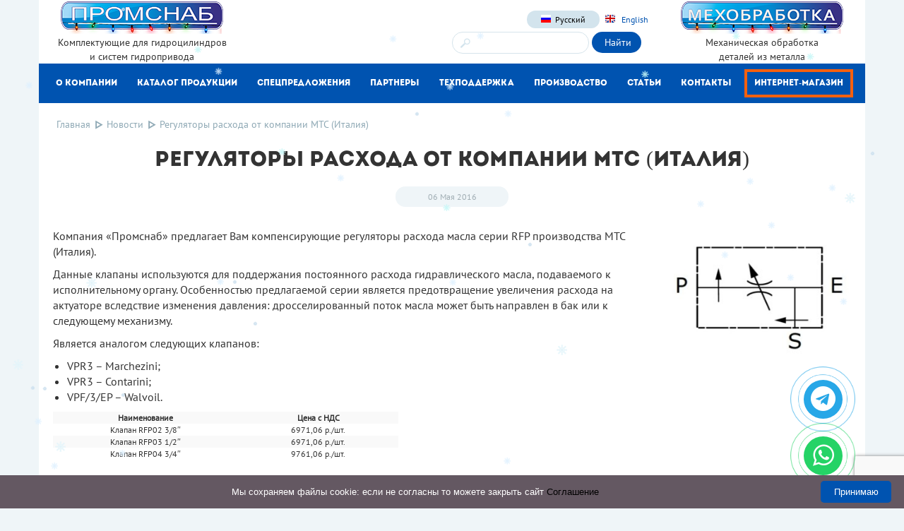

--- FILE ---
content_type: text/html; charset=UTF-8
request_url: https://spb-promsnab.ru/news/regulyatory-rasxoda-ot-kompanii-mtc-italiya/
body_size: 106095
content:
 <!DOCTYPE html>
<!--[if IE 7]>
<html class="ie ie7" lang="ru-RU">
<![endif]-->
<!--[if IE 8]>
<html class="ie ie8" lang="ru-RU">
<![endif]-->
<!--[if !(IE 7) & !(IE 8)]><!-->
<html lang="ru-RU">
<!--<![endif]-->
<head>
<meta charset="UTF-8" />
<meta name="viewport" content="width=device-width" />
<title>Регуляторы расхода от компании MTC (Италия) купить в Промснаб СПб | Россия</title>
<link rel="profile" href="http://gmpg.org/xfn/11" />
<link rel="pingback" href="https://spb-promsnab.ru/xmlrpc.php" />

<!--[if lt IE 9]>
<script src="https://spb-promsnab.ru/wp-content/themes/promshab/js/html5.js" type="text/javascript"></script>
<![endif]-->

        <link rel="stylesheet" type="text/css" href="https://spb-promsnab.ru/wp-content/themes/promshab/css/style.css?v=0.101" >
        <link rel="stylesheet" type="text/css" href="https://spb-promsnab.ru/wp-content/themes/promshab/css/i-style.css?v=0.1" >
    	<link rel="stylesheet" type="text/css" href="https://spb-promsnab.ru/wp-content/themes/promshab/css/style1.css" >
    	<link href="https://spb-promsnab.ru/wp-content/themes/promshab/css/bootstrap.min.css" rel="stylesheet">
		<link href="https://spb-promsnab.ru/wp-content/themes/promshab/css/font-awesome.css" rel="stylesheet">
		<link href="https://spb-promsnab.ru/wp-content/themes/promshab/css/font-awesome.min.css" rel="stylesheet">
    	<script type="text/javascript" src="//code.jquery.com/jquery-1.11.2.min.js"></script>
        <link rel="icon" type="image/ico" href="https://spb-promsnab.ru/wp-content/themes/promshab/favicon.ico">
		<link rel="icon" href="https://spb-promsnab.ru/wp-content/themes/promshab/favicon.svg" type="image/svg+xml">
	<script type="text/javascript" src="https://spb-promsnab.ru/wp-content/themes/promshab/js/bootstrap.min.js"></script>
        <script type="text/javascript" src="https://spb-promsnab.ru/wp-content/themes/promshab/js/jquery.maskedinput.min.js"></script> 
	<script type="text/javascript" src="https://spb-promsnab.ru/wp-content/themes/promshab/js/main.js"></script>
        <script src="//api-maps.yandex.ru/2.0/?load=package.full&lang=ru-RU" type="text/javascript"></script>
        <script type="text/javascript" src="https://spb-promsnab.ru/wp-content/themes/promshab/js/script.js"></script>   
		<script type="text/javascript" src="https://spb-promsnab.ru/wp-content/themes/promshab/js/bootstrap-carousel.js"></script>   
		
<!-- SNOW start -->

<script type="text/javascript">
imageDir = "/wp-content/images/snow/";
sflakesMax = 65;
sflakesMaxActive = 65;
svMaxX = 2;
svMaxY = 4;
ssnowStick = 1;
ssnowCollect = 0;
sfollowMouse = 1;
sflakeBottom = 0;
susePNG = 1;
sflakeTypes = 5;
sflakeWidth = 15;
sflakeHeight = 15;
</script>
<script type="text/javascript" src="/wp-content/themes/promshab/js/snow.js"></script>
<!-- SNOW end -->
		
		  
   <meta name='robots' content='max-image-preview:large' />

<!-- This site is optimized with the Yoast SEO plugin v12.7.1 - https://yoast.com/wordpress/plugins/seo/ -->
<meta name="description" content="Регуляторы расхода от компании MTC (Италия) - в наличии и можно купить недорого в СПб. Инструкция и характеристики. Доставка в любой город России."/>
<meta name="robots" content="max-snippet:-1, max-image-preview:large, max-video-preview:-1"/>
<link rel="canonical" href="https://spb-promsnab.ru/news/regulyatory-rasxoda-ot-kompanii-mtc-italiya/" />
<meta property="og:locale" content="ru_RU" />
<meta property="og:type" content="article" />
<meta property="og:title" content="Регуляторы расхода от компании MTC (Италия) купить в Промснаб СПб | Россия" />
<meta property="og:description" content="Регуляторы расхода от компании MTC (Италия) - в наличии и можно купить недорого в СПб. Инструкция и характеристики. Доставка в любой город России." />
<meta property="og:url" content="https://spb-promsnab.ru/news/regulyatory-rasxoda-ot-kompanii-mtc-italiya/" />
<meta property="og:site_name" content="Промснаб" />
<meta property="article:section" content="Новости" />
<meta property="article:published_time" content="2016-05-06T10:18:23+00:00" />
<meta property="og:image" content="https://spb-promsnab.ru//wp-content/uploads/2016/05/sxema.jpg" />
<meta property="og:image:secure_url" content="https://spb-promsnab.ru//wp-content/uploads/2016/05/sxema.jpg" />
<meta name="twitter:card" content="summary" />
<meta name="twitter:description" content="Регуляторы расхода от компании MTC (Италия) - в наличии и можно купить недорого в СПб. Инструкция и характеристики. Доставка в любой город России." />
<meta name="twitter:title" content="Регуляторы расхода от компании MTC (Италия) купить в Промснаб СПб | Россия" />
<meta name="twitter:image" content="https://spb-promsnab.ru//wp-content/uploads/2016/05/sxema.jpg" />
<script type='application/ld+json' class='yoast-schema-graph yoast-schema-graph--main'>{"@context":"https://schema.org","@graph":[{"@type":"WebSite","@id":"https://spb-promsnab.ru/#website","url":"https://spb-promsnab.ru/","name":"\u041f\u0440\u043e\u043c\u0441\u043d\u0430\u0431","description":"\u041f\u0440\u043e\u043c\u0441\u043d\u0430\u0431 \u2013 \u043a\u043e\u043c\u043f\u043b\u0435\u043a\u0442\u0443\u044e\u0449\u0438\u0435 \u0434\u043b\u044f \u0441\u0438\u0441\u0442\u0435\u043c\u044b \u0433\u0438\u0434\u0440\u043e\u043f\u0440\u0438\u0432\u043e\u0434\u0430","potentialAction":{"@type":"SearchAction","target":"https://spb-promsnab.ru/?s={search_term_string}","query-input":"required name=search_term_string"}},{"@type":"ImageObject","@id":"https://spb-promsnab.ru/news/regulyatory-rasxoda-ot-kompanii-mtc-italiya/#primaryimage","url":"https://spb-promsnab.ru//wp-content/uploads/2016/05/sxema.jpg"},{"@type":"WebPage","@id":"https://spb-promsnab.ru/news/regulyatory-rasxoda-ot-kompanii-mtc-italiya/#webpage","url":"https://spb-promsnab.ru/news/regulyatory-rasxoda-ot-kompanii-mtc-italiya/","inLanguage":"ru-RU","name":"\u0420\u0435\u0433\u0443\u043b\u044f\u0442\u043e\u0440\u044b \u0440\u0430\u0441\u0445\u043e\u0434\u0430 \u043e\u0442 \u043a\u043e\u043c\u043f\u0430\u043d\u0438\u0438 MTC (\u0418\u0442\u0430\u043b\u0438\u044f) \u043a\u0443\u043f\u0438\u0442\u044c \u0432 \u041f\u0440\u043e\u043c\u0441\u043d\u0430\u0431 \u0421\u041f\u0431 | \u0420\u043e\u0441\u0441\u0438\u044f","isPartOf":{"@id":"https://spb-promsnab.ru/#website"},"primaryImageOfPage":{"@id":"https://spb-promsnab.ru/news/regulyatory-rasxoda-ot-kompanii-mtc-italiya/#primaryimage"},"datePublished":"2016-05-06T10:18:23+00:00","dateModified":"2016-05-06T10:18:23+00:00","author":{"@id":"https://spb-promsnab.ru/#/schema/person/2852cb5b0a31c13c41e16b6cb5a95be4"},"description":"\u0420\u0435\u0433\u0443\u043b\u044f\u0442\u043e\u0440\u044b \u0440\u0430\u0441\u0445\u043e\u0434\u0430 \u043e\u0442 \u043a\u043e\u043c\u043f\u0430\u043d\u0438\u0438 MTC (\u0418\u0442\u0430\u043b\u0438\u044f) - \u0432 \u043d\u0430\u043b\u0438\u0447\u0438\u0438 \u0438 \u043c\u043e\u0436\u043d\u043e \u043a\u0443\u043f\u0438\u0442\u044c \u043d\u0435\u0434\u043e\u0440\u043e\u0433\u043e \u0432 \u0421\u041f\u0431. \u0418\u043d\u0441\u0442\u0440\u0443\u043a\u0446\u0438\u044f \u0438 \u0445\u0430\u0440\u0430\u043a\u0442\u0435\u0440\u0438\u0441\u0442\u0438\u043a\u0438. \u0414\u043e\u0441\u0442\u0430\u0432\u043a\u0430 \u0432 \u043b\u044e\u0431\u043e\u0439 \u0433\u043e\u0440\u043e\u0434 \u0420\u043e\u0441\u0441\u0438\u0438."},{"@type":["Person"],"@id":"https://spb-promsnab.ru/#/schema/person/2852cb5b0a31c13c41e16b6cb5a95be4","name":"pscompany2015","image":{"@type":"ImageObject","@id":"https://spb-promsnab.ru/#authorlogo","url":"https://secure.gravatar.com/avatar/9169a1f11c10b099cfbd6fa9055d0f71?s=96&d=mm&r=g","caption":"pscompany2015"},"sameAs":[]}]}</script>
<!-- / Yoast SEO plugin. -->

<link rel='dns-prefetch' href='//fonts.googleapis.com' />
<link rel="alternate" type="application/rss+xml" title="Промснаб &raquo; Лента" href="https://spb-promsnab.ru/feed/" />
<link rel="alternate" type="application/rss+xml" title="Промснаб &raquo; Лента комментариев" href="https://spb-promsnab.ru/comments/feed/" />
<script type="text/javascript">
/* <![CDATA[ */
window._wpemojiSettings = {"baseUrl":"https:\/\/s.w.org\/images\/core\/emoji\/15.0.3\/72x72\/","ext":".png","svgUrl":"https:\/\/s.w.org\/images\/core\/emoji\/15.0.3\/svg\/","svgExt":".svg","source":{"concatemoji":"https:\/\/spb-promsnab.ru\/wp-includes\/js\/wp-emoji-release.min.js?ver=6.5.7"}};
/*! This file is auto-generated */
!function(i,n){var o,s,e;function c(e){try{var t={supportTests:e,timestamp:(new Date).valueOf()};sessionStorage.setItem(o,JSON.stringify(t))}catch(e){}}function p(e,t,n){e.clearRect(0,0,e.canvas.width,e.canvas.height),e.fillText(t,0,0);var t=new Uint32Array(e.getImageData(0,0,e.canvas.width,e.canvas.height).data),r=(e.clearRect(0,0,e.canvas.width,e.canvas.height),e.fillText(n,0,0),new Uint32Array(e.getImageData(0,0,e.canvas.width,e.canvas.height).data));return t.every(function(e,t){return e===r[t]})}function u(e,t,n){switch(t){case"flag":return n(e,"\ud83c\udff3\ufe0f\u200d\u26a7\ufe0f","\ud83c\udff3\ufe0f\u200b\u26a7\ufe0f")?!1:!n(e,"\ud83c\uddfa\ud83c\uddf3","\ud83c\uddfa\u200b\ud83c\uddf3")&&!n(e,"\ud83c\udff4\udb40\udc67\udb40\udc62\udb40\udc65\udb40\udc6e\udb40\udc67\udb40\udc7f","\ud83c\udff4\u200b\udb40\udc67\u200b\udb40\udc62\u200b\udb40\udc65\u200b\udb40\udc6e\u200b\udb40\udc67\u200b\udb40\udc7f");case"emoji":return!n(e,"\ud83d\udc26\u200d\u2b1b","\ud83d\udc26\u200b\u2b1b")}return!1}function f(e,t,n){var r="undefined"!=typeof WorkerGlobalScope&&self instanceof WorkerGlobalScope?new OffscreenCanvas(300,150):i.createElement("canvas"),a=r.getContext("2d",{willReadFrequently:!0}),o=(a.textBaseline="top",a.font="600 32px Arial",{});return e.forEach(function(e){o[e]=t(a,e,n)}),o}function t(e){var t=i.createElement("script");t.src=e,t.defer=!0,i.head.appendChild(t)}"undefined"!=typeof Promise&&(o="wpEmojiSettingsSupports",s=["flag","emoji"],n.supports={everything:!0,everythingExceptFlag:!0},e=new Promise(function(e){i.addEventListener("DOMContentLoaded",e,{once:!0})}),new Promise(function(t){var n=function(){try{var e=JSON.parse(sessionStorage.getItem(o));if("object"==typeof e&&"number"==typeof e.timestamp&&(new Date).valueOf()<e.timestamp+604800&&"object"==typeof e.supportTests)return e.supportTests}catch(e){}return null}();if(!n){if("undefined"!=typeof Worker&&"undefined"!=typeof OffscreenCanvas&&"undefined"!=typeof URL&&URL.createObjectURL&&"undefined"!=typeof Blob)try{var e="postMessage("+f.toString()+"("+[JSON.stringify(s),u.toString(),p.toString()].join(",")+"));",r=new Blob([e],{type:"text/javascript"}),a=new Worker(URL.createObjectURL(r),{name:"wpTestEmojiSupports"});return void(a.onmessage=function(e){c(n=e.data),a.terminate(),t(n)})}catch(e){}c(n=f(s,u,p))}t(n)}).then(function(e){for(var t in e)n.supports[t]=e[t],n.supports.everything=n.supports.everything&&n.supports[t],"flag"!==t&&(n.supports.everythingExceptFlag=n.supports.everythingExceptFlag&&n.supports[t]);n.supports.everythingExceptFlag=n.supports.everythingExceptFlag&&!n.supports.flag,n.DOMReady=!1,n.readyCallback=function(){n.DOMReady=!0}}).then(function(){return e}).then(function(){var e;n.supports.everything||(n.readyCallback(),(e=n.source||{}).concatemoji?t(e.concatemoji):e.wpemoji&&e.twemoji&&(t(e.twemoji),t(e.wpemoji)))}))}((window,document),window._wpemojiSettings);
/* ]]> */
</script>
<style id='wp-emoji-styles-inline-css' type='text/css'>

	img.wp-smiley, img.emoji {
		display: inline !important;
		border: none !important;
		box-shadow: none !important;
		height: 1em !important;
		width: 1em !important;
		margin: 0 0.07em !important;
		vertical-align: -0.1em !important;
		background: none !important;
		padding: 0 !important;
	}
</style>
<link rel='stylesheet' id='wp-block-library-css' href='https://spb-promsnab.ru/wp-includes/css/dist/block-library/style.min.css?ver=6.5.7' type='text/css' media='all' />
<style id='classic-theme-styles-inline-css' type='text/css'>
/*! This file is auto-generated */
.wp-block-button__link{color:#fff;background-color:#32373c;border-radius:9999px;box-shadow:none;text-decoration:none;padding:calc(.667em + 2px) calc(1.333em + 2px);font-size:1.125em}.wp-block-file__button{background:#32373c;color:#fff;text-decoration:none}
</style>
<style id='global-styles-inline-css' type='text/css'>
body{--wp--preset--color--black: #000000;--wp--preset--color--cyan-bluish-gray: #abb8c3;--wp--preset--color--white: #ffffff;--wp--preset--color--pale-pink: #f78da7;--wp--preset--color--vivid-red: #cf2e2e;--wp--preset--color--luminous-vivid-orange: #ff6900;--wp--preset--color--luminous-vivid-amber: #fcb900;--wp--preset--color--light-green-cyan: #7bdcb5;--wp--preset--color--vivid-green-cyan: #00d084;--wp--preset--color--pale-cyan-blue: #8ed1fc;--wp--preset--color--vivid-cyan-blue: #0693e3;--wp--preset--color--vivid-purple: #9b51e0;--wp--preset--gradient--vivid-cyan-blue-to-vivid-purple: linear-gradient(135deg,rgba(6,147,227,1) 0%,rgb(155,81,224) 100%);--wp--preset--gradient--light-green-cyan-to-vivid-green-cyan: linear-gradient(135deg,rgb(122,220,180) 0%,rgb(0,208,130) 100%);--wp--preset--gradient--luminous-vivid-amber-to-luminous-vivid-orange: linear-gradient(135deg,rgba(252,185,0,1) 0%,rgba(255,105,0,1) 100%);--wp--preset--gradient--luminous-vivid-orange-to-vivid-red: linear-gradient(135deg,rgba(255,105,0,1) 0%,rgb(207,46,46) 100%);--wp--preset--gradient--very-light-gray-to-cyan-bluish-gray: linear-gradient(135deg,rgb(238,238,238) 0%,rgb(169,184,195) 100%);--wp--preset--gradient--cool-to-warm-spectrum: linear-gradient(135deg,rgb(74,234,220) 0%,rgb(151,120,209) 20%,rgb(207,42,186) 40%,rgb(238,44,130) 60%,rgb(251,105,98) 80%,rgb(254,248,76) 100%);--wp--preset--gradient--blush-light-purple: linear-gradient(135deg,rgb(255,206,236) 0%,rgb(152,150,240) 100%);--wp--preset--gradient--blush-bordeaux: linear-gradient(135deg,rgb(254,205,165) 0%,rgb(254,45,45) 50%,rgb(107,0,62) 100%);--wp--preset--gradient--luminous-dusk: linear-gradient(135deg,rgb(255,203,112) 0%,rgb(199,81,192) 50%,rgb(65,88,208) 100%);--wp--preset--gradient--pale-ocean: linear-gradient(135deg,rgb(255,245,203) 0%,rgb(182,227,212) 50%,rgb(51,167,181) 100%);--wp--preset--gradient--electric-grass: linear-gradient(135deg,rgb(202,248,128) 0%,rgb(113,206,126) 100%);--wp--preset--gradient--midnight: linear-gradient(135deg,rgb(2,3,129) 0%,rgb(40,116,252) 100%);--wp--preset--font-size--small: 13px;--wp--preset--font-size--medium: 20px;--wp--preset--font-size--large: 36px;--wp--preset--font-size--x-large: 42px;--wp--preset--spacing--20: 0.44rem;--wp--preset--spacing--30: 0.67rem;--wp--preset--spacing--40: 1rem;--wp--preset--spacing--50: 1.5rem;--wp--preset--spacing--60: 2.25rem;--wp--preset--spacing--70: 3.38rem;--wp--preset--spacing--80: 5.06rem;--wp--preset--shadow--natural: 6px 6px 9px rgba(0, 0, 0, 0.2);--wp--preset--shadow--deep: 12px 12px 50px rgba(0, 0, 0, 0.4);--wp--preset--shadow--sharp: 6px 6px 0px rgba(0, 0, 0, 0.2);--wp--preset--shadow--outlined: 6px 6px 0px -3px rgba(255, 255, 255, 1), 6px 6px rgba(0, 0, 0, 1);--wp--preset--shadow--crisp: 6px 6px 0px rgba(0, 0, 0, 1);}:where(.is-layout-flex){gap: 0.5em;}:where(.is-layout-grid){gap: 0.5em;}body .is-layout-flex{display: flex;}body .is-layout-flex{flex-wrap: wrap;align-items: center;}body .is-layout-flex > *{margin: 0;}body .is-layout-grid{display: grid;}body .is-layout-grid > *{margin: 0;}:where(.wp-block-columns.is-layout-flex){gap: 2em;}:where(.wp-block-columns.is-layout-grid){gap: 2em;}:where(.wp-block-post-template.is-layout-flex){gap: 1.25em;}:where(.wp-block-post-template.is-layout-grid){gap: 1.25em;}.has-black-color{color: var(--wp--preset--color--black) !important;}.has-cyan-bluish-gray-color{color: var(--wp--preset--color--cyan-bluish-gray) !important;}.has-white-color{color: var(--wp--preset--color--white) !important;}.has-pale-pink-color{color: var(--wp--preset--color--pale-pink) !important;}.has-vivid-red-color{color: var(--wp--preset--color--vivid-red) !important;}.has-luminous-vivid-orange-color{color: var(--wp--preset--color--luminous-vivid-orange) !important;}.has-luminous-vivid-amber-color{color: var(--wp--preset--color--luminous-vivid-amber) !important;}.has-light-green-cyan-color{color: var(--wp--preset--color--light-green-cyan) !important;}.has-vivid-green-cyan-color{color: var(--wp--preset--color--vivid-green-cyan) !important;}.has-pale-cyan-blue-color{color: var(--wp--preset--color--pale-cyan-blue) !important;}.has-vivid-cyan-blue-color{color: var(--wp--preset--color--vivid-cyan-blue) !important;}.has-vivid-purple-color{color: var(--wp--preset--color--vivid-purple) !important;}.has-black-background-color{background-color: var(--wp--preset--color--black) !important;}.has-cyan-bluish-gray-background-color{background-color: var(--wp--preset--color--cyan-bluish-gray) !important;}.has-white-background-color{background-color: var(--wp--preset--color--white) !important;}.has-pale-pink-background-color{background-color: var(--wp--preset--color--pale-pink) !important;}.has-vivid-red-background-color{background-color: var(--wp--preset--color--vivid-red) !important;}.has-luminous-vivid-orange-background-color{background-color: var(--wp--preset--color--luminous-vivid-orange) !important;}.has-luminous-vivid-amber-background-color{background-color: var(--wp--preset--color--luminous-vivid-amber) !important;}.has-light-green-cyan-background-color{background-color: var(--wp--preset--color--light-green-cyan) !important;}.has-vivid-green-cyan-background-color{background-color: var(--wp--preset--color--vivid-green-cyan) !important;}.has-pale-cyan-blue-background-color{background-color: var(--wp--preset--color--pale-cyan-blue) !important;}.has-vivid-cyan-blue-background-color{background-color: var(--wp--preset--color--vivid-cyan-blue) !important;}.has-vivid-purple-background-color{background-color: var(--wp--preset--color--vivid-purple) !important;}.has-black-border-color{border-color: var(--wp--preset--color--black) !important;}.has-cyan-bluish-gray-border-color{border-color: var(--wp--preset--color--cyan-bluish-gray) !important;}.has-white-border-color{border-color: var(--wp--preset--color--white) !important;}.has-pale-pink-border-color{border-color: var(--wp--preset--color--pale-pink) !important;}.has-vivid-red-border-color{border-color: var(--wp--preset--color--vivid-red) !important;}.has-luminous-vivid-orange-border-color{border-color: var(--wp--preset--color--luminous-vivid-orange) !important;}.has-luminous-vivid-amber-border-color{border-color: var(--wp--preset--color--luminous-vivid-amber) !important;}.has-light-green-cyan-border-color{border-color: var(--wp--preset--color--light-green-cyan) !important;}.has-vivid-green-cyan-border-color{border-color: var(--wp--preset--color--vivid-green-cyan) !important;}.has-pale-cyan-blue-border-color{border-color: var(--wp--preset--color--pale-cyan-blue) !important;}.has-vivid-cyan-blue-border-color{border-color: var(--wp--preset--color--vivid-cyan-blue) !important;}.has-vivid-purple-border-color{border-color: var(--wp--preset--color--vivid-purple) !important;}.has-vivid-cyan-blue-to-vivid-purple-gradient-background{background: var(--wp--preset--gradient--vivid-cyan-blue-to-vivid-purple) !important;}.has-light-green-cyan-to-vivid-green-cyan-gradient-background{background: var(--wp--preset--gradient--light-green-cyan-to-vivid-green-cyan) !important;}.has-luminous-vivid-amber-to-luminous-vivid-orange-gradient-background{background: var(--wp--preset--gradient--luminous-vivid-amber-to-luminous-vivid-orange) !important;}.has-luminous-vivid-orange-to-vivid-red-gradient-background{background: var(--wp--preset--gradient--luminous-vivid-orange-to-vivid-red) !important;}.has-very-light-gray-to-cyan-bluish-gray-gradient-background{background: var(--wp--preset--gradient--very-light-gray-to-cyan-bluish-gray) !important;}.has-cool-to-warm-spectrum-gradient-background{background: var(--wp--preset--gradient--cool-to-warm-spectrum) !important;}.has-blush-light-purple-gradient-background{background: var(--wp--preset--gradient--blush-light-purple) !important;}.has-blush-bordeaux-gradient-background{background: var(--wp--preset--gradient--blush-bordeaux) !important;}.has-luminous-dusk-gradient-background{background: var(--wp--preset--gradient--luminous-dusk) !important;}.has-pale-ocean-gradient-background{background: var(--wp--preset--gradient--pale-ocean) !important;}.has-electric-grass-gradient-background{background: var(--wp--preset--gradient--electric-grass) !important;}.has-midnight-gradient-background{background: var(--wp--preset--gradient--midnight) !important;}.has-small-font-size{font-size: var(--wp--preset--font-size--small) !important;}.has-medium-font-size{font-size: var(--wp--preset--font-size--medium) !important;}.has-large-font-size{font-size: var(--wp--preset--font-size--large) !important;}.has-x-large-font-size{font-size: var(--wp--preset--font-size--x-large) !important;}
.wp-block-navigation a:where(:not(.wp-element-button)){color: inherit;}
:where(.wp-block-post-template.is-layout-flex){gap: 1.25em;}:where(.wp-block-post-template.is-layout-grid){gap: 1.25em;}
:where(.wp-block-columns.is-layout-flex){gap: 2em;}:where(.wp-block-columns.is-layout-grid){gap: 2em;}
.wp-block-pullquote{font-size: 1.5em;line-height: 1.6;}
</style>
<link rel='stylesheet' id='contact-form-7-css' href='https://spb-promsnab.ru/wp-content/plugins/contact-form-7/includes/css/styles.css?ver=5.7.7' type='text/css' media='all' />
<link rel='stylesheet' id='taxonomy-image-plugin-public-css' href='https://spb-promsnab.ru/wp-content/plugins/taxonomy-images/css/style.css?ver=0.9.6' type='text/css' media='screen' />
<link rel='stylesheet' id='wbounce-style-all-css' href='https://spb-promsnab.ru/wp-content/plugins/wbounce/frontend/css/min/wbounce-all.min.css?ver=6.5.7' type='text/css' media='all' />
<link rel='stylesheet' id='twentytwelve-fonts-css' href='https://fonts.googleapis.com/css?family=Open+Sans:400italic,700italic,400,700&#038;subset=latin,latin-ext' type='text/css' media='all' />
<link rel='stylesheet' id='twentytwelve-style-css' href='https://spb-promsnab.ru/wp-content/themes/promshab/style.css?ver=6.5.7' type='text/css' media='all' />
<!--[if lt IE 9]>
<link rel='stylesheet' id='twentytwelve-ie-css' href='https://spb-promsnab.ru/wp-content/themes/promshab/css/ie.css?ver=20121010' type='text/css' media='all' />
<![endif]-->
<link rel='stylesheet' id='fancybox-css' href='https://spb-promsnab.ru/wp-content/plugins/easy-fancybox/fancybox/1.5.4/jquery.fancybox.min.css?ver=6.5.7' type='text/css' media='screen' />
<script type="text/javascript" src="https://spb-promsnab.ru/wp-includes/js/jquery/jquery.min.js?ver=3.7.1" id="jquery-core-js"></script>
<script type="text/javascript" src="https://spb-promsnab.ru/wp-includes/js/jquery/jquery-migrate.min.js?ver=3.4.1" id="jquery-migrate-js"></script>
<script type="text/javascript" src="https://spb-promsnab.ru/wp-content/plugins/wbounce/frontend/js/min/wbounce.min.js?ver=1.8.1" id="wbounce-function-js"></script>
<link rel="https://api.w.org/" href="https://spb-promsnab.ru/wp-json/" /><link rel="alternate" type="application/json" href="https://spb-promsnab.ru/wp-json/wp/v2/posts/2866" /><link rel="EditURI" type="application/rsd+xml" title="RSD" href="https://spb-promsnab.ru/xmlrpc.php?rsd" />
<meta name="generator" content="WordPress 6.5.7" />
<link rel='shortlink' href='https://spb-promsnab.ru/?p=2866' />
<link rel="alternate" type="application/json+oembed" href="https://spb-promsnab.ru/wp-json/oembed/1.0/embed?url=https%3A%2F%2Fspb-promsnab.ru%2Fnews%2Fregulyatory-rasxoda-ot-kompanii-mtc-italiya%2F" />
<link rel="alternate" type="text/xml+oembed" href="https://spb-promsnab.ru/wp-json/oembed/1.0/embed?url=https%3A%2F%2Fspb-promsnab.ru%2Fnews%2Fregulyatory-rasxoda-ot-kompanii-mtc-italiya%2F&#038;format=xml" />

<meta http-equiv="Content-Language" content="ru-RU" />
<style type="text/css" media="screen">
.qtrans_flag span { display:none }
.qtrans_flag { height:12px; width:18px; display:block }
.qtrans_flag_and_text { padding-left:20px }
.qtrans_flag_en { background:url(https://spb-promsnab.ru/wp-content/plugins/qtranslate/flags/gb.png) no-repeat }
.qtrans_flag_ru { background:url(https://spb-promsnab.ru/wp-content/plugins/qtranslate/flags/ru.png) no-repeat }
</style>
<link hreflang="en" href="https://spb-promsnab.ru/en/news/regulyatory-rasxoda-ot-kompanii-mtc-italiya/" rel="alternate" />
<style type="text/css"></style><style type="text/css">.recentcomments a{display:inline !important;padding:0 !important;margin:0 !important;}</style>   
   <script src="//code.jivo.ru/widget/Ises1Vo3tg" async></script>

	</head>
	<body>
	<header>
		<div class="container">
			<nav class="navbar navbar-default" role="navigation">
				<!-- Brand and toggle get grouped for better mobile display -->
				<div class="navbar-header" style="position:relative; z-index:1;">
					<div class="top-menu">
						<div class="col-lg-3 col-md-3 col-sm-3 col-xs-12 logo">
							<a href="/" title="комплектующие для гидравлики: рвд, уплотнения, фильтры - промснаб" >
								 <!-- <img src="https://spb-promsnab.ru/wp-content/themes/promshab/img/logo.png" alt="Промснаб СПб - гидравлика и системы гидропривода">  logo-ps.png --> 
								  <img src="/wp-content/images/ny-promsnab-logo.png" alt="Промснаб СПб - гидравлика и системы гидропривода" /> 
							</a> 
								<div>
							     Комплектующие для гидроцилиндров<br/> и систем гидропривода								        </div>
						</div>
						
						
						<div class="col-lg-3 col-md-3 col-sm-3 col-xs-12 phone_header xs-block">                                      
                                                     
                            <!-- <script src="https://yastatic.net/jquery/2.1.1/jquery.min.js"></script> -->
							<script type="text/javascript"> 
							  window.onload = function () {
							   var region = ymaps.geolocation.region;
							   if ((region == 'Челябинская область') || (region == 'Свердловская область') || (region == 'Ханты-Мансийский автономный округ') || (region == 'Ямало-Ненецкий автономный округ') || (region == 'Курганская область') || (region == 'Тюменская область') || (region == 'Красноярский край') || (region == 'Томская область') || (region == 'Омская область') || (region == 'Новосибирская область') || (region == 'Алтайский край') || (region == 'Кемеровская область') || (region == 'Республика Хакасия') || (region == 'Республика Алтай') || (region == 'Республика Тыва') || (region == 'Иркутская область') || (region == 'Республика Бурятия') || (region == 'Забайкальский край') || (region == 'Республика Саха (Якутия)') || (region == 'Амурская область') || (region == 'Еврейская автономная область') || (region == 'Приморский край') || (region == 'Чукотский автономный округ') || (region == 'Камчатский край') || (region == 'Магаданская область') || (region == 'Сахалинская область') || (region == 'Хабаровский край')) {
								  jQuery("#user-region").html('<div class="phone-block__col-in"><select name="woot" id="officeSelect" class="form-control phone-block__select" onchange="var phones = $(\'.phones .phone\').hide(); phones.eq($(this).val()).toggle();"><option value="0">филиал в Челябинске</option><option value="1">Санкт-Петербург</option></select><span class="phones"><noindex><span class="phone" ><span class="phone-block__number"><div class="h-phone"><div class="wrap_ico_phone"><img src="https://spb-promsnab.ru/wp-content/themes/promshab/img/phone_ico.png" alt=""></div><b>8 (351) 217-10-00 <br> <div class="wrap_ico_phone"><img src="https://spb-promsnab.ru/wp-content/themes/promshab/img/phone_ico.png" alt=""></div> 8 (800) 707-10-58</b> — многоканальный</div><div class="h-phone"><div class="wrap_ico_phone"><a href="mailto:info@spb-promsnab.ru"><img src="https://spb-promsnab.ru/wp-content/themes/promshab/img/letter_ico.png" alt=""></a><a href="mailto:ural@spb-promsnab.ru">ural@spb-promsnab.ru</a></div></div></span></span></noindex><span class="phone" style="display: none;"><span class="phone-block__number"><div class="h-phone"><div class="wrap_ico_phone"><img src="https://spb-promsnab.ru/wp-content/themes/promshab/img/phone_ico.png" alt=""></div><b>8 (812) 748-29-00  <a href="whatsapp://send?phone=+78127482900" rel="noffolow" title="Промснаб в WhatsApp"><img src="/wp-content/uploads/whatsapp-s.png" width="20px" alt="Промснаб в WhatsApp"></a> <a href="viber://chat?number=78127482900" rel="noffolow" title="Промснаб в Viber"><img src="/wp-content/uploads/viber-s.png" width="20px" alt="Промснаб в Viber"></a> <a href="tg://resolve?domain=promsnabspb" rel="noffolow" title="Промснаб в Telegram"><img src="/wp-content/uploads/telegram-s.png" width="20px" alt="Промснаб в Telegram"></a><br> <div class="wrap_ico_phone"><img src="https://spb-promsnab.ru/wp-content/themes/promshab/img/phone_ico.png" alt=""></div> 8 (800) 707-10-58</b> — многоканальный</div><div class="h-phone"><div class="wrap_ico_phone"><a href="mailto:info@spb-promsnab.ru"><img src="https://spb-promsnab.ru/wp-content/themes/promshab/img/letter_ico.png" alt=""></a><a href="mailto:info@spb-promsnab.ru">info@spb-promsnab.ru</a></div></div></span></span></span></div>');
								} else {
								  jQuery("#user-region").html('<div class="phone-block__col-in"><select name="woot" id="officeSelect" class="form-control phone-block__select" onchange="var phones = $(\'.phones .phone\').hide(); phones.eq($(this).val()).toggle();"><option value="0">Санкт-Петербург</option><option value="1">филиал в Челябинске</option></select><span class="phones"><span class="phone"><span class="phone-block__number"><div class="h-phone"><div class="wrap_ico_phone"><img src="https://spb-promsnab.ru/wp-content/themes/promshab/img/phone_ico.png" alt=""></div><b>8 (812) 748-29-00  <a href="whatsapp://send?phone=+78127482900" rel="noffolow" title="Промснаб в WhatsApp"><img src="/wp-content/uploads/whatsapp-s.png" width="25px" alt="Промснаб в WhatsApp"></a> <a href="viber://chat?number=78127482900" rel="noffolow" title="Промснаб в Viber"><img src="/wp-content/uploads/viber-s.png" width="25px" alt="Промснаб в Viber"></a> <a href="tg://resolve?domain=promsnabspb" rel="noffolow" title="Промснаб в Telegram"><img src="/wp-content/uploads/telegram-s.png" width="25px" alt="Промснаб в Telegram"></a><br> <div class="wrap_ico_phone"><img src="https://spb-promsnab.ru/wp-content/themes/promshab/img/phone_ico.png" alt=""></div> 8 (800) 707-10-58</b> — многоканальный</div><div class="h-phone"><div class="wrap_ico_phone"><a href="mailto:info@spb-promsnab.ru"><img src="https://spb-promsnab.ru/wp-content/themes/promshab/img/letter_ico.png" alt=""></a><a href="mailto:info@spb-promsnab.ru">info@spb-promsnab.ru</a></div></div></span></span><noindex><span class="phone" style="display: none;"><span class="phone-block__number"><div class="h-phone"><div class="wrap_ico_phone"><img src="https://spb-promsnab.ru/wp-content/themes/promshab/img/phone_ico.png" alt=""></div><b>8 (351) 217-10-00 <br> <div class="wrap_ico_phone"><img src="https://spb-promsnab.ru/wp-content/themes/promshab/img/phone_ico.png" alt=""></div> 8 (800) 707-10-58</b> — многоканальный</div><div class="h-phone"><div class="wrap_ico_phone"><a href="mailto:info@spb-promsnab.ru"><img src="https://spb-promsnab.ru/wp-content/themes/promshab/img/letter_ico.png" alt=""></a><a href="mailto:ural@spb-promsnab.ru">ural@spb-promsnab.ru</a></div></div></span></span></noindex></span></div>');	  
								}
							}
							</script>

							<div id="user-city"></div>
							<div id="user-region"></div>		
						
						</div>
						
						
						<div class="col-lg-3 col-md-3 col-sm-3 right_block_header">
						
						<!-- <div class="social visible-lg visible-md visible-sm ">
							<a href="https://www.youtube.com/channel/UCWjpdqkPw1gQu_fys-kV5cQ" title="Промснаб на YouTube" style="color:red;" rel="noffolow"><i class="fa fa-youtube-play" aria-hidden="true"></i></a> <a href="https://vk.com/spb.promsnab" title="Промснаб Вконтакте" rel="noffolow"><i class="fa fa-vk" aria-hidden="true"></i></a>  <a href="https://www.instagram.com/promsnab_spb/" title="Промснаб Instagram" rel="noffolow"><i class="fa fa-instagram" aria-hidden="true"></i></a> <a href="https://www.facebook.com/promsnabspb/" title="Промснаб в Facebook" rel="noffolow"><i class="fa fa-facebook-square" aria-hidden="true"></i></a> 
						</div> -->
						
						
							<div class="language_block visible-lg visible-md visible-sm ">
							
                                                                <a href="/news/regulyatory-rasxoda-ot-kompanii-mtc-italiya/" class="active" >
                                                                    <img src="https://spb-promsnab.ru/wp-content/themes/promshab/img/Russia_flag.jpg" alt="Rus_fl">Русский
                                                                </a>
								<a href="/en/news/regulyatory-rasxoda-ot-kompanii-mtc-italiya/"  >
                                                                    <img src="https://spb-promsnab.ru/wp-content/themes/promshab/img/un_king_flag.jpg" alt="Rus_fl">
                                                                    English                                                                    
                                                                </a>
							</div>
                                                    	<form role="search" method="get" id="searchform" action="https://spb-promsnab.ru/" >
                                                            <div class="header_wrap_input_search"> <input type="text" value="" name="s" id="s" placeholder="" /></div>
                                                            <div class="header_wrap_submit_search"><input type="submit" value=" Найти"></div>
                                                        </form>
						</div>
						
						
						<div class="col-lg-3 col-md-3 col-sm-3 col-xs-12 logo">
		
							<a href="https://metall.spb-promsnab.ru" target="_blank" title="механическая обработка металлических деталей - промснаб" >
								  <!-- <img src="https://spb-promsnab.ru/wp-content/themes/promshab/img/meh-obrabotka-promsnab.png" alt="Промснаб СПб - мех.обработка металлических деталей" /> logo-ps-m.png -->
								   <img src="/wp-content/images/ny-mehobrabotka-logo.png" alt="Промснаб СПб - мех.обработка металлических деталей" /> 
							</a> 
											<div>
                                                              Механическая обработка<br/> деталей из металла                                                           
                                                        </div>
						</div>
						
						
						<div class="hidden-lg hidden-md col-sm-12 col-xs-12">
							<button type="button" class="navbar-toggle" data-toggle="collapse" data-target=".navbar-ex1-collapse">
								<span class="sr-only">Toggle navigation</span>
								<span class="icon-bar"></span>
								<span class="icon-bar"></span>
								<span class="icon-bar"></span>
							</button>
						</div>
					</div>
				</div>
			
				<!-- Collect the nav links, forms, and other content for toggling -->
				<div class="collapse navbar-collapse navbar-ex1-collapse lg-no-padding">
					<div class="main-menu">
						<div class="row wrapper-nav">
                                                                                                    <ul id="menu-menyu-404" class="nav navbar-nav"><li id="menu-item-24" class="menu-item menu-item-type-post_type menu-item-object-page menu-item-24"><a href="https://spb-promsnab.ru/o-kompanii/">О компании</a></li>
<li id="menu-item-112" class="menu-item menu-item-type-taxonomy menu-item-object-category menu-item-has-children menu-item-112"><a href="https://spb-promsnab.ru/catalog/">Каталог продукции</a>
<ul class="sub-menu">
	<li id="menu-item-271" class="menu-item menu-item-type-taxonomy menu-item-object-category menu-item-271"><a href="https://spb-promsnab.ru/catalog/komplekty-uplotneniy/">Ремкомплекты уплотнений</a></li>
	<li id="menu-item-180" class="menu-item menu-item-type-taxonomy menu-item-object-category menu-item-180"><a href="https://spb-promsnab.ru/catalog/vtulki-skolzheniya-i-podshipniki/">Втулки скольжения и подшипники</a></li>
	<li id="menu-item-2577" class="menu-item menu-item-type-taxonomy menu-item-object-category menu-item-2577"><a href="https://spb-promsnab.ru/catalog/gidronasosy/">Гидронасосы</a></li>
	<li id="menu-item-2576" class="menu-item menu-item-type-taxonomy menu-item-object-category menu-item-2576"><a href="https://spb-promsnab.ru/catalog/gidromotory/">Гидромоторы</a></li>
	<li id="menu-item-18539" class="menu-item menu-item-type-taxonomy menu-item-object-category menu-item-18539"><a href="https://spb-promsnab.ru/catalog/gidravlicheskie-deliteli-potoka/">Гидравлические делители / сумматоры потока</a></li>
	<li id="menu-item-185" class="menu-item menu-item-type-taxonomy menu-item-object-category menu-item-185"><a href="https://spb-promsnab.ru/catalog/gidroraspredeliteli/">Гидрораспределители</a></li>
	<li id="menu-item-188" class="menu-item menu-item-type-taxonomy menu-item-object-category menu-item-188"><a href="https://spb-promsnab.ru/catalog/rvd/">Рукава высокого давления (РВД)</a></li>
	<li id="menu-item-17824" class="menu-item menu-item-type-taxonomy menu-item-object-category menu-item-17824"><a href="https://spb-promsnab.ru/catalog/teploobmenniki/">Теплообменники</a></li>
	<li id="menu-item-17825" class="menu-item menu-item-type-taxonomy menu-item-object-category menu-item-17825"><a href="https://spb-promsnab.ru/catalog/gidrostancii/">Гидростанции</a></li>
	<li id="menu-item-18538" class="menu-item menu-item-type-taxonomy menu-item-object-category menu-item-18538"><a href="https://spb-promsnab.ru/catalog/manometry-i-mikroshlangy/">Манометры и микрошланги</a></li>
	<li id="menu-item-190" class="menu-item menu-item-type-taxonomy menu-item-object-category menu-item-190"><a href="https://spb-promsnab.ru/catalog/rotatory/">Ротаторы</a></li>
	<li id="menu-item-191" class="menu-item menu-item-type-taxonomy menu-item-object-category menu-item-191"><a href="https://spb-promsnab.ru/catalog/soedinitelnaya-armatura/">Соединительная арматура</a></li>
	<li id="menu-item-3500" class="menu-item menu-item-type-taxonomy menu-item-object-category menu-item-3500"><a href="https://spb-promsnab.ru/catalog/uplotneniya-2/">Уплотнения для гидравлики</a></li>
	<li id="menu-item-588" class="menu-item menu-item-type-taxonomy menu-item-object-category menu-item-588"><a href="https://spb-promsnab.ru/catalog/filters/">Гидравлические фильтры</a></li>
	<li id="menu-item-1723" class="menu-item menu-item-type-taxonomy menu-item-object-category menu-item-1723"><a href="https://spb-promsnab.ru/catalog/gidravlicheskie-krany-divertory/">Гидравлические краны (диверторы)</a></li>
	<li id="menu-item-1853" class="menu-item menu-item-type-taxonomy menu-item-object-category menu-item-1853"><a href="https://spb-promsnab.ru/catalog/gidravlicheskie-klapany/">Гидравлические клапаны</a></li>
	<li id="menu-item-2480" class="menu-item menu-item-type-taxonomy menu-item-object-category menu-item-2480"><a href="https://spb-promsnab.ru/catalog/gidravlicheskie-truby/">Гидравлические трубы</a></li>
</ul>
</li>
<li id="menu-item-30" class="menu-item menu-item-type-post_type menu-item-object-page menu-item-30"><a href="https://spb-promsnab.ru/specpredlozheniya/">Спецпредложения</a></li>
<li id="menu-item-28" class="menu-item menu-item-type-post_type menu-item-object-page menu-item-28"><a href="https://spb-promsnab.ru/partnery/">Партнеры</a></li>
<li id="menu-item-31" class="menu-item menu-item-type-post_type menu-item-object-page menu-item-has-children menu-item-31"><a href="https://spb-promsnab.ru/texpodderzhka/">Техподдержка</a>
<ul class="sub-menu">
	<li id="menu-item-15639" class="menu-item menu-item-type-post_type menu-item-object-page menu-item-15639"><a href="https://spb-promsnab.ru/dokumentaciya-po-uplotneniyam/">Документация по уплотнениям</a></li>
</ul>
</li>
<li id="menu-item-3504" class="menu-item menu-item-type-taxonomy menu-item-object-category menu-item-3504"><a href="https://spb-promsnab.ru/proizvodstvo/">Производство</a></li>
<li id="menu-item-3576" class="menu-item menu-item-type-post_type menu-item-object-page menu-item-3576"><a href="https://spb-promsnab.ru/stati/">Статьи</a></li>
<li id="menu-item-26" class="menu-item menu-item-type-post_type menu-item-object-page menu-item-26"><a href="https://spb-promsnab.ru/kontakty/">Контакты</a></li>
<li id="menu-item-13271" class="menu-item menu-item-type-custom menu-item-object-custom menu-item-13271"><a href="https://shop.spb-promsnab.ru">Интернет-магазин</a></li>
</ul>						</div>
					</div>	
				</div><!-- /.navbar-collapse -->
			</nav>
		</div>
	</header>	
         
                    
<main>
    <div class="container-fluid">
        <div class="container directory">
            <a href="https://spb-promsnab.ru">Главная</a> <a href="https://spb-promsnab.ru/news/" rel="category tag">Новости</a><span> Регуляторы расхода от компании MTC (Италия)</span>         </div>
        <div class="container news_container">
            <h1>Регуляторы расхода от компании MTC (Италия)</h1>
            <div class="end_years">
                <div class="item_end">
                    06                    					
                    Мая 2016                </div>
            </div>
            <div class="news_content">
			
							
				
               <p><a href="https://spb-promsnab.ru//wp-content/uploads/2016/05/sxema.jpg"><img decoding="async" class="alignright  wp-image-2867" src="https://spb-promsnab.ru//wp-content/uploads/2016/05/sxema.jpg" alt="схема" width="262" height="178" srcset="https://spb-promsnab.ru/wp-content/uploads/2016/05/sxema.jpg 367w, https://spb-promsnab.ru/wp-content/uploads/2016/05/sxema-300x204.jpg 300w" sizes="(max-width: 262px) 100vw, 262px" /></a>Компания &#171;Промснаб&#187; предлагает Вам компенсирующие регуляторы расхода масла серии RFP производства MTC (Италия).</p>
<p>Данные клапаны используются для поддержания постоянного расхода гидравлического масла, подаваемого к исполнительному органу. Особенностью предлагаемой серии является предотвращение увеличения расхода на актуаторе вследствие изменения давления: дросселированный поток масла может быть направлен в бак или к следующему механизму.</p>
<p>Является аналогом следующих клапанов:</p>
<ul>
<li>VPR3 – Marchezini;</li>
<li>VPR3 – Contarini;</li>
<li>VPF/3/EP – Walvoil.</li>
</ul>
<table>
<tbody>
<tr>
<td width="262"><strong>Наименование</strong></td>
<td width="227"><strong>Цена с НДС</strong></td>
</tr>
<tr>
<td width="262">Клапан RFP02 3/8&#8243;</td>
<td width="227">6971,06 р./шт.</td>
</tr>
<tr>
<td width="262">Клапан RFP03 1/2&#8243;</td>
<td width="227">6971,06 р./шт.</td>
</tr>
<tr>
<td width="262">Клапан RFP04 3/4&#8243;</td>
<td width="227">9761,06 р./шт.</td>
</tr>
</tbody>
</table>
<p>&nbsp;</p>
<p>Компания ООО «ПРОМСНАБ» рада предложить Вам полный ассортимент клапанов от компаний Oleoweb, Walvoil и MTC (Италия).</p>
<p>Ждем Ваших заявок!</p>
            </div>
			
			<div class="row equal hidden-sm hidden-xs">
				<div class="col-md-6 col-sm-12">
					<div style="padding: 10px 0 10px 0; margin: 5px 2px; text-align:center; font-family: 'IntroRegular';  text-transform: uppercase; border: solid 3px #f5600f;">
						<p style="font-size: 14px;">Нашли товар дешевле у другого поставщика? Присылайте информацию, и мы сделаем Вам лучшее предложение!<b>*</b></p>

						<p style="font-size: 10px;"><b><i>*- акция действует на товары одинакового бренда (завода-изготовителя). Для товаров аналогов - будет предложена минимально возможная цена. Для подтверждения цены требуется КП или счет от другого поставщика.</i></b></p>
					</div>
				</div>
				
				<!-- <div class="col-md-6 col-sm-12" >
					<div style="padding: 10px 0 10px 0; margin: 5px 2px; text-align:center; font-family: 'IntroRegular';  text-transform: uppercase; border: solid 3px #f5600f;">
						<p style="font-size: 14px;">Мы работаем с физическими и юридическими лицами!</p>

						<p style="font-size: 11px;"><b><i>Вы можете оплатить по безналичному расчету или купить товар в нашем офисе как физическое лицо. В нашем офисе Вы можете оплачивать товары наличными с предоставлением кассового чека. 
						Выбирайте удобный для вас способ оплаты.</i></b></p>
					</div>
				</div> -->
				
				<div class="col-md-6 col-sm-12" >
					<div style="padding: 10px 0 10px 0; width:100%; margin: 5px 2px; text-align:center; font-family: 'IntroRegular';  text-transform: uppercase; border: solid 3px #f5600f;">
						<p style="font-size: 14px;">Мы работаем с юридическими лицами!</p>

						<p style="font-size: 11px;"><b><i>Вы можете оплатить по безналичному расчету.</i></b></p>
					</div>
				</div>
			</div>

			
			
            <!-- <h3 id="mail_uN">Подписка на новости</h3>
            div class="podpiska_horizontal">
                <div class="horizontal">
                   <form method="post"><label for="s2email">Ваш email:</label><input type="text" name="email" id="s2email" value="адрес@почты.com" size="20" onfocus="if (this.value == 'адрес@почты.com') {this.value = '';}" onblur="if (this.value == '') {this.value = 'адрес@почты.com';}"><br><br><input id='mail_unnell' name="subscribe" value="Подписаться"></form>
                </div>
            </div
			<div style="width: 400px; text-align: center; margin: auto;"> [subscribe2]        </div> -->
    </div>
    <div class="container-fluid wrap_contacts_about_pages hidden-sm hidden-xs">
        <div class="container">
            <div class="col-lg-3 col-md-3 col-sm-12 col-xs-12 text_left">
                
                
                                                 <div class="blue">
                                <a href="https://spb-promsnab.ru/news/rele-davleniya-hof-hydraulic/" rel="next">&larr;</a>                           </div>
                                        <div class="nav_item">
                            <div class="date">
                                   10                                    					
                                    Мая                            </div>
                            <div class="text_nav_item">
                                       <a href="https://spb-promsnab.ru/news/rele-davleniya-hof-hydraulic/">Реле давления HOF Hydraulic</a>
                            </div>
                        </div>
                                         

            </div>
            <div class="col-lg-6 col-md-6 col-sm-12 col-xs-12">
                <div class="wrap_contacts_about_block ">
                    <div class="block_phone_about"><img src="https://spb-promsnab.ru/wp-content/themes/promshab/img/phone_ico.png" alt=""><b>+7 (812) 748-29-00</b></div>
                    <div class="block_text_phone_about">Многоканальный</div>
                    <div class="block_mail_about"><img src="https://spb-promsnab.ru/wp-content/themes/promshab/img/letter_ico.png" alt=""><a href="">info@spb-promsnab.ru</a></div>
                </div>
            </div>
            <div class="col-lg-3 col-md-3 col-sm-12 col-xs-12 text_right">
                                             <div class="blue">
                          <a href="https://spb-promsnab.ru/news/s-dnem-velikoj-pobedy-2/" rel="prev">&rarr;</a>                         </div>
                                        <div class="nav_item">
                            <div class="date">
                                   06                                    					
                                    Мая                            </div>
                            <div class="text_nav_item">
                                       <a href="https://spb-promsnab.ru/news/s-dnem-velikoj-pobedy-2/">С ДНЕМ ВЕЛИКОЙ ПОБЕДЫ!</a>
                            </div>
                        </div>
                                       
            </div>
        </div>
    </div>
</main>


 

        <footer class="footer_main">
    <div id="scroller" class="b-top" style="display: none;">
        <div class="up">
            <img src="https://spb-promsnab.ru/wp-content/themes/promshab/img/up.png">
        </div>
    </div>
    <div class="container-fliud">
        <div class="container bgfooter">
            <div class="i-footer-fix clearfix">
                <nav role="navigation" class="navbar navbar-default" style="background: transparent!important;">
                    <!-- Brand and toggle get grouped for better mobile display -->
                    <div class="navbar-header">
                        <button type="button" data-target="#navbarCollapse" data-toggle="collapse"
                                class="navbar-toggle">
                            <span class="sr-only">Toggle navigation</span>
                            <span class="icon-bar"></span>
                            <span class="icon-bar"></span>
                            <span class="icon-bar"></span>
                        </button>
                    </div>
                    <!-- Collection of nav links and other content for toggling -->
                    <div id="navbarCollapse" class="collapse navbar-collapse">
                        <ul id="menu-menyu-405" class="nav navbar-nav menu_footer"><li class="menu-item menu-item-type-post_type menu-item-object-page menu-item-24"><a href="https://spb-promsnab.ru/o-kompanii/">О компании</a></li>
<li class="menu-item menu-item-type-taxonomy menu-item-object-category menu-item-has-children menu-item-112"><a href="https://spb-promsnab.ru/catalog/">Каталог продукции</a>
<ul class="sub-menu">
	<li class="menu-item menu-item-type-taxonomy menu-item-object-category menu-item-271"><a href="https://spb-promsnab.ru/catalog/komplekty-uplotneniy/">Ремкомплекты уплотнений</a></li>
	<li class="menu-item menu-item-type-taxonomy menu-item-object-category menu-item-180"><a href="https://spb-promsnab.ru/catalog/vtulki-skolzheniya-i-podshipniki/">Втулки скольжения и подшипники</a></li>
	<li class="menu-item menu-item-type-taxonomy menu-item-object-category menu-item-2577"><a href="https://spb-promsnab.ru/catalog/gidronasosy/">Гидронасосы</a></li>
	<li class="menu-item menu-item-type-taxonomy menu-item-object-category menu-item-2576"><a href="https://spb-promsnab.ru/catalog/gidromotory/">Гидромоторы</a></li>
	<li class="menu-item menu-item-type-taxonomy menu-item-object-category menu-item-18539"><a href="https://spb-promsnab.ru/catalog/gidravlicheskie-deliteli-potoka/">Гидравлические делители / сумматоры потока</a></li>
	<li class="menu-item menu-item-type-taxonomy menu-item-object-category menu-item-185"><a href="https://spb-promsnab.ru/catalog/gidroraspredeliteli/">Гидрораспределители</a></li>
	<li class="menu-item menu-item-type-taxonomy menu-item-object-category menu-item-188"><a href="https://spb-promsnab.ru/catalog/rvd/">Рукава высокого давления (РВД)</a></li>
	<li class="menu-item menu-item-type-taxonomy menu-item-object-category menu-item-17824"><a href="https://spb-promsnab.ru/catalog/teploobmenniki/">Теплообменники</a></li>
	<li class="menu-item menu-item-type-taxonomy menu-item-object-category menu-item-17825"><a href="https://spb-promsnab.ru/catalog/gidrostancii/">Гидростанции</a></li>
	<li class="menu-item menu-item-type-taxonomy menu-item-object-category menu-item-18538"><a href="https://spb-promsnab.ru/catalog/manometry-i-mikroshlangy/">Манометры и микрошланги</a></li>
	<li class="menu-item menu-item-type-taxonomy menu-item-object-category menu-item-190"><a href="https://spb-promsnab.ru/catalog/rotatory/">Ротаторы</a></li>
	<li class="menu-item menu-item-type-taxonomy menu-item-object-category menu-item-191"><a href="https://spb-promsnab.ru/catalog/soedinitelnaya-armatura/">Соединительная арматура</a></li>
	<li class="menu-item menu-item-type-taxonomy menu-item-object-category menu-item-3500"><a href="https://spb-promsnab.ru/catalog/uplotneniya-2/">Уплотнения для гидравлики</a></li>
	<li class="menu-item menu-item-type-taxonomy menu-item-object-category menu-item-588"><a href="https://spb-promsnab.ru/catalog/filters/">Гидравлические фильтры</a></li>
	<li class="menu-item menu-item-type-taxonomy menu-item-object-category menu-item-1723"><a href="https://spb-promsnab.ru/catalog/gidravlicheskie-krany-divertory/">Гидравлические краны (диверторы)</a></li>
	<li class="menu-item menu-item-type-taxonomy menu-item-object-category menu-item-1853"><a href="https://spb-promsnab.ru/catalog/gidravlicheskie-klapany/">Гидравлические клапаны</a></li>
	<li class="menu-item menu-item-type-taxonomy menu-item-object-category menu-item-2480"><a href="https://spb-promsnab.ru/catalog/gidravlicheskie-truby/">Гидравлические трубы</a></li>
</ul>
</li>
<li class="menu-item menu-item-type-post_type menu-item-object-page menu-item-30"><a href="https://spb-promsnab.ru/specpredlozheniya/">Спецпредложения</a></li>
<li class="menu-item menu-item-type-post_type menu-item-object-page menu-item-28"><a href="https://spb-promsnab.ru/partnery/">Партнеры</a></li>
<li class="menu-item menu-item-type-post_type menu-item-object-page menu-item-has-children menu-item-31"><a href="https://spb-promsnab.ru/texpodderzhka/">Техподдержка</a>
<ul class="sub-menu">
	<li class="menu-item menu-item-type-post_type menu-item-object-page menu-item-15639"><a href="https://spb-promsnab.ru/dokumentaciya-po-uplotneniyam/">Документация по уплотнениям</a></li>
</ul>
</li>
<li class="menu-item menu-item-type-taxonomy menu-item-object-category menu-item-3504"><a href="https://spb-promsnab.ru/proizvodstvo/">Производство</a></li>
<li class="menu-item menu-item-type-post_type menu-item-object-page menu-item-3576"><a href="https://spb-promsnab.ru/stati/">Статьи</a></li>
<li class="menu-item menu-item-type-post_type menu-item-object-page menu-item-26"><a href="https://spb-promsnab.ru/kontakty/">Контакты</a></li>
<li class="menu-item menu-item-type-custom menu-item-object-custom menu-item-13271"><a href="https://shop.spb-promsnab.ru">Интернет-магазин</a></li>
</ul>
                    </div>
                </nav>
                <div class="bottom_footer">
				
							
				
                    <div class="left_footer left">
                        197183, Санкт-Петербург, Рубежная, 6 строение 3                        <br>
                        <a href="mailto:info@spb-promsnab.ru">
                            info@spb-promsnab.ru
                        </a>
                    </div>
                    <script type="text/javascript">$(document).ready(function () {
                            $(window).scroll(function () {
                                if ($(this).scrollTop() > 0) {
                                    $('#scroller').fadeIn();
                                } else {
                                    $('#scroller').fadeOut();
                                }
                            });
                            $('#scroller').click(function () {
                                $('body,html').animate({scrollTop: 0}, 400);
                                return false;
                            });
                        });</script>
                    <div class="right_footer right">


                        <div class="copyright">
                            <div class="count">
                                <!--LiveInternet counter-->
                                <script type="text/javascript"><!--
                                    document.write("<a href='//www.liveinternet.ru/click' " +
                                        "target=_blank><img src='//counter.yadro.ru/hit?t24.10;r" +
                                        escape(document.referrer) + ((typeof(screen) == "undefined") ? "" :
                                        ";s" + screen.width + "*" + screen.height + "*" + (screen.colorDepth ?
                                            screen.colorDepth : screen.pixelDepth)) + ";u" + escape(document.URL) +
                                        ";" + Math.random() +
                                        "' alt='' title='LiveInternet: показано число посетителей за" +
                                        " сегодня' " +
                                        "border='0' width='88' height='15'><\/a>")
                                    //--></script><!--/LiveInternet-->
                            </div>
                            <div class="powerd_by">

                            </div>
                        </div>
                    </div>
					
					
					<div class="col-sm-12 col-xs-12">	
						<hr/>					
						<p align="center" style="color:#ffffff;"><a href="/" style="color:#ffffff;" title="гидравлика и комплектующие для гидропривода - Промснаб">Гидравлика и комплектующие для гидропривода</a> - Промснаб<br/> &copy; 2000 - 2026</p>
						
						<noindex><p align="center" style="color:#ffffff; font-style:italic; ;">Торговые марки, имена брендов и фотографии являются собственностью их правообладателей.<br />Цены, представленные на сайте, не являются публичной офертой.</p></noindex>
					</div>	
					
                </div>
            </div>
        </div>
    </div>


    <div class="modal fade" id="basicModal" tabindex="-1" role="dialog">
        <div class="modal-dialog">
            <div class="modal-content">
                <div class="modal-header">
                    <ul class="nav nav-tabs">
                        <li class="g_call active">
                            <a href="#home" data-toggle="tab">
                                Заказать звонок                            </a>
                        </li>
                        <li class="g_question">
                            <a href="#profile" data-toggle="tab">
                                Задать вопрос                            </a>
                        </li>
                        <li class="right">
                            <button class="close" type="button" data-dismiss="modal">x</button>
                        </li>
                    </ul>
                </div>
                <div class="modal-body modal_tabs">
                    <div class="tab-content">
                        <div class="tab-pane fade" id="home">
                            <div class="row">
							
								<div class="col-lg-12 col-md-12 col-sm-12 col-xs-12">
									<div class="title_tovar">
										Резинометаллические кольца									</div>
                                </div>	
							
                                <div class="col-lg-12 col-md-12 col-sm-12 col-xs-12">
											<span>
												<i>
                                                    Ваше имя:                                                </i>
											</span>

                                    <div>
                                        <input type="text" id='namezvonoc'>
                                    </div>
                                </div>
								
								
								
															
								
                                <div class="col-lg-6 col-md-6 col-sm-6 col-xs-12">
											<span>
												<i>
                                                    Ваш телефон:                                                </i>
											</span>

                                    <div>
                                        <input type="text" id='phonezvonoc' class='input-phone'>
                                    </div>
                                </div>
                                <div class="col-lg-6 col-md-6 col-sm-6 col-xs-12">
											<span>
												<i>
                                                    Ваш город:                                                </i>
											</span>

                                    <div>
                                        <input type="text" id='cityzvonoc'>
                                    </div>
                                </div>

                                <div class="col-lg-12 col-md-12 col-sm-12 col-xs-12">
											<span>
												<i>
                                                    Ваша почта:                                                </i>
											</span>

                                    <div>
                                        <input type="email" id='citymail' required>
                                    </div>
                                </div>
                                <div class="col-lg-12 col-md-12 col-sm-12 col-xs-12">
											<span>
												<i>
                                                    Тема вопроса:                                                </i>
											</span>

                                    <div>
                                        <textarea id='temavoprosa'></textarea>
                                    </div>
                                </div>
								
								<div class="col-lg-12 col-md-12 col-sm-12 col-xs-12">						
                                    <div>
                                        <span>
											<i>
                                             Отправляя данную формы вы соглашаетесь с <a href="/soglasie-na-obrabotku-personalnyh-dannyh/" title="" >обработкой персональных данных</a>.
                                            </i>
										</span>
                                    </div>
                                </div>

                            </div>
                            <div class="submit no_margin">
                                <input type="submit" value=" Заказать звонок"
                                       id='zvonoc' onclick="yaCounter33077943.reachGoal('cel3'); return true;">
                            </div>

                        </div>
                        <div class="tab-pane fade in active" id="profile">
                            <div class="row">
							
							<div class="col-lg-12 col-md-12 col-sm-12 col-xs-12">
									<div class="title_tovar">
										Резинометаллические кольца									</div>
                                </div>	
								
                                <div class="col-lg-6 col-md-6 col-sm-12 col-xs-12">
											<span>
												<i>
                                                    Ваше имя:                                                </i>
											</span>

                                    <div>
                                        <input type="text" id='voprosname'>
                                    </div>
                                </div>
                                <div class="col-lg-6 col-md-6 col-sm-12 col-xs-12">
											<span>
												<i>
                                                    Ваш город:                                                </i>
											</span>

                                    <div>
                                        <input type="text" id='voproscity'>
                                    </div>
                                </div>
                                <div class="col-lg-12 col-md-12 col-sm-12 col-xs-12">
											<span>
												<i>
                                                    Ваша почта:                                                </i>
											</span>

                                    <div>
                                        <input type="email" id='voprosmail' required>
                                    </div>
                                </div>
                                <div class="textarea">
                                    <i>
                                        Ваш вопрос:                                    </i>
                                    <textarea id='voprosvopros'></textarea>
                                </div>
								
								<div class="col-lg-12 col-md-12 col-sm-12 col-xs-12">						
                                    <div>
                                        <span>
											<i>
                                             Отправляя данную формы вы соглашаетесь с <a href="/soglasie-na-obrabotku-personalnyh-dannyh/" title="" >обработкой персональных данных</a>.
                                            </i>
										</span>
                                    </div>
                                </div>
                            </div>
                            <div class="submit no_margin">
                                <input type="submit" value=" Задать вопрос"
                                       class="no_margin" id='vopros'
                                       onclick="yaCounter33077943.reachGoal('cel4'); return true">
                            </div>
                        </div>
                    </div>
                </div>
            </div>
        </div>
    </div>
    <!-- Заказ комплектующих -->
    <div class="modal fade" id="basicModal1" tabindex="-1" role="dialog">
        <div class="modal-dialog">
            <div class="modal-content modal_complect complect_zakaz_modal">
                <div class="modal-header">
                    <div class="modal_complect_header">

                        Заказ комплектующих                    </div>
                    <div class="right">
                        <button class="close" type="button" data-dismiss="modal">x</button>
                    </div>
                    </ul>
                </div>
                <div class="modal-body modal_tabs">
                    <div class="row">
                        <div class="col-lg-12 col-md-12 col-sm-12 col-xs-12 modal_top">
									<span>
										<i>
                                            Ваше имя:                                        </i>
									</span>

                            <div>
                                <input type="text" id='komplectname'>
                            </div>
                        </div>
                        <div class="col-lg-6 col-md-6 col-sm-6 col-xs-12 modal_top">
									<span>
										<i>
                                            Ваш телефон:                                        </i>
									</span>

                            <div>
                                <input type="text" id='komplectphone' class='input-phone'>
                            </div>
                        </div>
                        <div class="col-lg-6 col-md-6 col-sm-6 col-xs-12 modal_top">
									<span>
										<i>
                                            Ваш город:                                        </i>
									</span>

                            <div>
                                <input type="text" id='komplectcity'>
                            </div>
                        </div>
                        <div class="col-lg-12 col-md-12 col-sm-12 col-xs-12">
											<span>
												<i>
                                                    Ваша почта:                                                </i>
											</span>

                            <div>
                                <input type="email" id='komplectmail' required>
                            </div>
                        </div>
                        <div class="textarea modal_top">
                            <i>
                                Ваш вопрос:                            </i>
                            <textarea id='komplectvopros'></textarea>
                        </div>
						
						<div class="col-lg-12 col-md-12 col-sm-12 col-xs-12">						
                                    <div>
                                        <span>
											<i>
                                             Отправляя данную формы вы соглашаетесь с <a href="/soglasie-na-obrabotku-personalnyh-dannyh/" title="" >обработкой персональных данных</a>.
                                            </i>
										</span>
                                    </div>
                                </div>
                    </div>
                    <div class="submit no_margin">
                        <input type="submit" value=" Заказать" class="no_margin"
                               id='komplect'>
                    </div>
                </div>
            </div>
        </div>
    </div>
    <!-- Ваш заказ -->
    <div class="modal fade" id="basicModal2" tabindex="-1" role="dialog">
        <div class="modal-dialog">
            <div class="modal-content modal_complect">
                <div class="modal-header">
                    <div class="modal_complect_header">

                        Ваш заказ                    </div>
                    <div class="right">
                        <button class="close" type="button" data-dismiss="modal">x</button>
                    </div>
                    </ul>
                </div>
                <div class="modal-body modal_tabs">
                    <div class="row">
                        <div class="col-lg-12 col-md-12 col-sm-12 col-xs-12 modal_top">
                            <div class="vash_tovar">
                                <div class="img_tovar">
                                    <img src="https://spb-promsnab.ru/wp-content/themes/promshab/img/img_tovar.png">
                                </div><br />
                                <div class="title_tovar-z">
                                    Резинометаллические кольца                                </div>
                            </div>

                        </div>
                        <div class="col-lg-12 col-md-12 col-sm-12 col-xs-12 modal_top">
									<span>
										<i>
                                            Ваше имя:                                        </i>
									</span>

                            <div>

                                <input type="hidden" id='tovar'>
                                <input type="text" id='nametovar'>
                            </div>
                        </div>
                        <div class="col-lg-6 col-md-6 col-sm-6 col-xs-12 modal_top">

									<span>
										<i>
                                            Ваш телефон:                                        </i>
									</span>

                            <div>
                                <input type="text" id='namephone' class='input-phone'>
                            </div>
                        </div>
                        <div class="col-lg-6 col-md-6 col-sm-6 col-xs-12 modal_top">
									<span>
										<i>
                                            Ваш город:                                        </i>
									</span>

                            <div>
                                <input type="text" id='namecity'>
                            </div>
                        </div>
                        <div class="col-lg-12 col-md-12 col-sm-12 col-xs-12">
											<span>
												<i>
                                                    Ваша почта:                                                </i>
											</span>

                            <div>
                                <input type="email" id='namemail' required class="input-email">
                            </div>
                        </div>
						
						<div class="col-lg-12 col-md-12 col-sm-12 col-xs-12">						
                                    <div>
                                        <span>
											<i>
                                             Отправляя данную формы вы соглашаетесь с <a href="/soglasie-na-obrabotku-personalnyh-dannyh/" title="" >обработкой персональных данных</a>.
                                            </i>
										</span>
                                    </div>
                                </div>
                    </div>
                    <div class="submit no_margin">
                        <input type="submit" value=" Заказать" id='tovarzakaz'>
                    </div>
                </div>
            </div>
        </div>
    </div>
    <!-- Заказ каталога комплектующих -->
    <div class="modal fade" id="basicModal5" tabindex="-1" role="dialog">
        <div class="modal-dialog">
            <div class="modal-content modal_complect">
                <div class="modal-header">
                    <div class="modal_complect_header">

                        Заказ каталога комплектующих                    </div>
                    <div class="right">
                        <button class="close" type="button" data-dismiss="modal">x</button>
                    </div>
                    </ul>
                </div>
                <div class="modal-body modal_tabs">
                    <div class="row">
                        <div class="col-lg-6 col-md-6 col-sm-12 col-xs-12 modal_top">
									<span>
										<i>
                                            Ваше имя:                                        </i>
									</span>

                            <div>
                                <input type="text" id='catalogzname'>
                            </div>
                        </div>
                        <div class="col-lg-6 col-md-6 col-sm-12 col-xs-12 modal_top">
									<span>
										<i>
                                            Ваш email:                                        </i>
									</span>

                            <div>
                                <input type="email" id='catalogzemail'>
                            </div>
                        </div>
                        <div class="col-lg-6 col-md-6 col-sm-6 col-xs-12 modal_top">
									<span>
										<i>
                                            Ваш телефон:                                        </i>
									</span>

                            <div>
                                <input type="text" id='catalogzphone' class='input-phone'>
                            </div>
                        </div>
                        <div class="col-lg-6 col-md-6 col-sm-6 col-xs-12 modal_top">
									<span>
										<i>
                                            Ваш город:                                        </i>
									</span>

                            <div>
                                <input type="text" id='catalogzcity'>
                            </div>
                        </div>
						
						<div class="col-lg-12 col-md-12 col-sm-12 col-xs-12">						
                                    <div>
                                        <span>
											<i>
                                             Отправляя данную формы вы соглашаетесь с <a href="/soglasie-na-obrabotku-personalnyh-dannyh/" title="" >обработкой персональных данных</a>.
                                            </i>
										</span>
                                    </div>
                                </div>
                    </div>
                    <div class="submit no_margin">
                        <input type="submit" value=" Заказать" id='catalogbottom'>
                    </div>
                </div>
            </div>
        </div>
    </div>

    <!-- Заказ на комплектующиие принят-->
    <div class="modal fade" id="basicModal10" tabindex="-1" role="dialog">
        <div class="modal-dialog">
            <div class="modal-content modal_complect">
                <div class="modal-header">
                    <div class="modal_complect_header">

                        Заказ на комплектующие принят!                    </div>
                    <div class="right">
                        <button class="close" type="button" data-dismiss="modal">x</button>
                    </div>
                    </ul>
                </div>
                <div class="modal-body modal_tabs">
                    <div class="row">
                        <div class="col-lg-12 col-md-12 col-sm-12 col-xs-12 modal_top">
									<span class="complete">
										
                                                                                 Благодарим за обращение в нашу компанию                                        <br>
										<a href="javascript:void(0);" data-toggle="modal" data-target="#basicModal1">

                                            Заполнить форму ещё раз                                        </a>
									</span>
                        </div>
                    </div>
                </div>
            </div>
        </div>
    </div>


    <div class="modal fade" id="basicModal12" tabindex="-1" role="dialog">
        <div class="modal-dialog">
            <div class="modal-content modal_complect">
                <div class="modal-header">
                    <div class="modal_complect_header">

                        Заказ на комплектующие принят!                    </div>
                    <div class="right">
                        <button class="close" type="button" data-dismiss="modal">x</button>
                    </div>
                    </ul>
                </div>
                <div class="modal-body modal_tabs">
                    <div class="row">
                        <div class="col-lg-12 col-md-12 col-sm-12 col-xs-12 modal_top">
									<span class="complete">
										
                                                                                 Благодарим за обращение в нашу компанию                                        <br>
										<a href="#" data-toggle="modal" data-target="#basicModal5">

                                            Заполнить форму ещё раз                                        </a>
									</span>
                        </div>
                    </div>
                </div>
            </div>
        </div>
    </div>
    <!-- Ваш вопрос принят-->
    <div class="modal fade" id="basicModal11" tabindex="-1" role="dialog">
        <div class="modal-dialog">
            <div class="modal-content modal_complect">
                <div class="modal-header">
                    <div class="modal_complect_header">

                        Ваш вопрос принят!                    </div>
                    <div class="right">
                        <button class="close" type="button" data-dismiss="modal">x</button>
                    </div>
                    </ul>
                </div>
                <div class="modal-body modal_tabs">
                    <div class="row">
                        <div class="col-lg-12 col-md-12 col-sm-12 col-xs-12 modal_top">
									<span class="complete">
										
                                                                                 Благодарим за обращение в нашу компанию                                        <br>
										<a href="" class="dotted get_call" data-toggle="modal"
                                           data-target="#basicModal">

                                            Заполнить форму ещё раз                                        </a>
									</span>
                        </div>
                    </div>
                </div>
            </div>
        </div>
    </div>
    <!-- Ваш вопрос принят-->
    <div class="modal fade" id="basicModal_Un" tabindex="-1" role="dialog">
        <div class="modal-dialog">
            <div class="modal-content modal_complect">
                <div class="modal-header">
                    <div class="modal_complect_header">
                        Спасибо за подписку!
                    </div>
                    <div class="right">
                        <button class="close" type="button" data-dismiss="modal">x</button>
                    </div>
                    </ul>
                </div>
                <div class="modal-body modal_tabs">
                    <div class="row">
                        <div class="col-lg-12 col-md-12 col-sm-12 col-xs-12 modal_top">
									<span class="complete">
										
                                                                                 Благодарим за обращение в нашу компанию                                        <br>
									
									</span>
                        </div>
                    </div>
                </div>
            </div>
        </div>
    </div>

    <!-- Заказ на звонок принят -->
    <div class="modal fade" id="basicModal13" tabindex="-1" role="dialog">
        <div class="modal-dialog">
            <div class="modal-content modal_complect">
                <div class="modal-header">
                    <div class="modal_complect_header">

                        Заказ на звонок принят!                    </div>
                    <div class="right">
                        <button class="close" type="button" data-dismiss="modal">x</button>
                    </div>
                    </ul>
                </div>
                <div class="modal-body modal_tabs">
                    <div class="row">
                        <div class="col-lg-12 col-md-12 col-sm-12 col-xs-12 modal_top">
									<span class="complete">
										
                                                                                 Благодарим за обращение в нашу компанию                                        <br>
										<a href="" class="dotted get_call" data-toggle="modal"
                                           data-target="#basicModal">

                                            Заполнить форму ещё раз                                        </a>
									</span>
                        </div>
                    </div>
                </div>
            </div>
        </div>
    </div>
    <div class="modal fade" id="basicModal14" tabindex="-1" role="dialog">
        <div class="modal-dialog">
            <div class="modal-content modal_complect">
                <div class="modal-header">
                    <div class="modal_complect_header">

                        Заказ  принят!                    </div>
                    <div class="right">
                        <button class="close" type="button" data-dismiss="modal">x</button>
                    </div>
                    </ul>
                </div>
                <div class="modal-body modal_tabs">
                    <div class="row">
                        <div class="col-lg-12 col-md-12 col-sm-12 col-xs-12 modal_top">
									<span class="complete">
										
                                                                                 Благодарим за обращение в нашу компанию                                        <br>
										<a href="" class="dotted get_call" data-toggle="modal"
                                           data-target="#basicModal2">

                                            Заполнить форму ещё раз                                        </a>
									</span>
                        </div>
                    </div>
                </div>
            </div>
        </div>
    </div>
	
	 <!-- Заказ с новости -->
    <div class="modal fade" id="basicModal222" tabindex="-1" role="dialog">
        <div class="modal-dialog">
            <div class="modal-content modal_complect">
                <div class="modal-header">
                    <div class="modal_complect_header">

                        Заказать товары из новостной ленты                    </div>
                    <div class="right">
                        <button class="close" type="button" data-dismiss="modal">x</button>
                    </div>
                    </ul>
                </div>
                <div class="modal-body modal_tabs">
                    <div class="row">
                       
                        <div class="col-lg-12 col-md-12 col-sm-12 col-xs-12 modal_top">
							
							
<div class="wpcf7 no-js" id="wpcf7-f18033-o1" lang="ru-RU" dir="ltr">
<div class="screen-reader-response"><p role="status" aria-live="polite" aria-atomic="true"></p> <ul></ul></div>
<form action="/news/regulyatory-rasxoda-ot-kompanii-mtc-italiya/#wpcf7-f18033-o1" method="post" class="wpcf7-form init" aria-label="Контактная форма" novalidate="novalidate" data-status="init">
<div style="display: none;">
<input type="hidden" name="_wpcf7" value="18033" />
<input type="hidden" name="_wpcf7_version" value="5.7.7" />
<input type="hidden" name="_wpcf7_locale" value="ru_RU" />
<input type="hidden" name="_wpcf7_unit_tag" value="wpcf7-f18033-o1" />
<input type="hidden" name="_wpcf7_container_post" value="0" />
<input type="hidden" name="_wpcf7_posted_data_hash" value="" />
<input type="hidden" name="_wpcf7_recaptcha_response" value="" />
</div>
<p><label><span class="wpcf7-form-control-wrap" data-name="your-name"><input size="40" class="wpcf7-form-control wpcf7-text wpcf7-validates-as-required" autocomplete="name" aria-required="true" aria-invalid="false" placeholder="Ваше имя" value="" type="text" name="your-name" /></span> </label>
</p>
<p><label><span class="wpcf7-form-control-wrap" data-name="your-email"><input size="40" class="wpcf7-form-control wpcf7-text wpcf7-email wpcf7-validates-as-email" autocomplete="email" aria-invalid="false" placeholder="Ваш e-mail" value="" type="email" name="your-email" /></span> </label>
</p>
<p><label><span class="wpcf7-form-control-wrap" data-name="your-phone"><input size="40" class="wpcf7-form-control wpcf7-text wpcf7-tel wpcf7-validates-as-required wpcf7-validates-as-tel" aria-required="true" aria-invalid="false" placeholder="Ваш номер телефона" value="" type="tel" name="your-phone" /></span> </label>
</p>
<p><label><span class="wpcf7-form-control-wrap" data-name="your-message"><textarea cols="30" rows="3" class="wpcf7-form-control wpcf7-textarea" aria-invalid="false" placeholder="Дополнительные комментарии (не обязательно)" name="your-message"></textarea></span> </label>
</p>
<p><i>Отправляя данную формы вы соглашаетесь с <a href="/soglasie-na-obrabotku-personalnyh-dannyh/" title="" >обработкой персональных данных</a>.</i>
</p>
<p><input class="wpcf7-form-control has-spinner wpcf7-submit" type="submit" value="Отправить" />
</p><div class="wpcf7-response-output" aria-hidden="true"></div>
</form>
</div>
                            
                        </div>
                       
                    </div>
                </div>
            </div>
        </div>
    </div>
	
	
	<a href="https://api.whatsapp.com/send?phone=78127482900" onclick="ym(33077943,'reachGoal','whats'); return true;" target="_blank" title="Написать в Whatsapp Промснаб СПб" rel="noopener noreferrer"><div class="whatsapp-button"><i class="fa fa-whatsapp"></i></div></a>
	
	<a href="tg://resolve?domain=promsnabspb" onclick="ym(33077943,'reachGoal','telegram'); return true;" target="_blank" title="Написать в Telegram Промснаб СПб" rel="noopener noreferrer"><div class="telegram-button"><i class="fa fa-telegram"></i></div></a>
	
	
</footer>
		<div id="wbounce-modal" class="wbounce-modal underlay" style="display:none">
			<div id="wbounce-modal-flex" class="wbounce-modal-flex">
				<div id="wbounce-modal-sub" class="wbounce-modal-sub">
					<div class="modal-title">
  <h3>Не нашли, что искали?</h3>
</div>

<div class="modal-body">
<h4>Мы вышлем вам полный каталог продукции и актуальные спецпредложения.</h4>

<div class="wpcf7 no-js" id="wpcf7-f6221-o2" lang="ru-RU" dir="ltr">
<div class="screen-reader-response"><p role="status" aria-live="polite" aria-atomic="true"></p> <ul></ul></div>
<form action="/news/regulyatory-rasxoda-ot-kompanii-mtc-italiya/#wpcf7-f6221-o2" method="post" class="wpcf7-form init" aria-label="Контактная форма" novalidate="novalidate" data-status="init">
<div style="display: none;">
<input type="hidden" name="_wpcf7" value="6221" />
<input type="hidden" name="_wpcf7_version" value="5.7.7" />
<input type="hidden" name="_wpcf7_locale" value="ru_RU" />
<input type="hidden" name="_wpcf7_unit_tag" value="wpcf7-f6221-o2" />
<input type="hidden" name="_wpcf7_container_post" value="0" />
<input type="hidden" name="_wpcf7_posted_data_hash" value="" />
<input type="hidden" name="_wpcf7_recaptcha_response" value="" />
</div>
<p><label onclick="yaCounter33077943.reachGoal('cel5'); return true"> Ваш e-mail (обязательно)<br />
<span class="wpcf7-form-control-wrap" data-name="your-email"><input size="40" class="wpcf7-form-control wpcf7-text wpcf7-email wpcf7-validates-as-required wpcf7-validates-as-email" aria-required="true" aria-invalid="false" value="" type="email" name="your-email" /></span> </label>
</p>
<p><span class="wpcf7-form-control-wrap" data-name="acceptance-51"><span class="wpcf7-form-control wpcf7-acceptance"><span class="wpcf7-list-item"><label><input type="checkbox" name="acceptance-51" value="1" checked="checked" aria-invalid="false" /><span class="wpcf7-list-item-label">Я даю согласие на обработку своего E-mail</span></label></span></span></span>
</p>
<p>

</p>
<p><input class="wpcf7-form-control has-spinner wpcf7-submit" type="submit" value="Отправить" />
</p><div class="wpcf7-response-output" aria-hidden="true"></div>
</form>
</div>

</div>

<div class="modal-footer">
  <p>Нет, спасибо</p>
</div>				</div>
			</div>
		</div>
	<div id="wbounce-config" style="display: none;">{"cookieName":"wBounce","isAggressive":false,"isSitewide":true,"hesitation":"","openAnimation":false,"exitAnimation":false,"timer":"","sensitivity":"","cookieExpire":"","cookieDomain":"","autoFire":"","isAnalyticsEnabled":false}</div><script type="text/javascript" src="https://spb-promsnab.ru/wp-content/plugins/contact-form-7/includes/swv/js/index.js?ver=5.7.7" id="swv-js"></script>
<script type="text/javascript" id="contact-form-7-js-extra">
/* <![CDATA[ */
var wpcf7 = {"api":{"root":"https:\/\/spb-promsnab.ru\/wp-json\/","namespace":"contact-form-7\/v1"}};
/* ]]> */
</script>
<script type="text/javascript" src="https://spb-promsnab.ru/wp-content/plugins/contact-form-7/includes/js/index.js?ver=5.7.7" id="contact-form-7-js"></script>
<script type="text/javascript" src="https://spb-promsnab.ru/wp-content/themes/promshab/js/navigation.js?ver=20140711" id="twentytwelve-navigation-js"></script>
<script type="text/javascript" src="https://spb-promsnab.ru/wp-content/plugins/easy-fancybox/fancybox/1.5.4/jquery.fancybox.min.js?ver=6.5.7" id="jquery-fancybox-js"></script>
<script type="text/javascript" id="jquery-fancybox-js-after">
/* <![CDATA[ */
var fb_timeout, fb_opts={'overlayShow':true,'hideOnOverlayClick':true,'showCloseButton':true,'margin':20,'enableEscapeButton':true,'autoScale':true };
if(typeof easy_fancybox_handler==='undefined'){
var easy_fancybox_handler=function(){
jQuery([".nolightbox","a.wp-block-fileesc_html__button","a.pin-it-button","a[href*='pinterest.com\/pin\/create']","a[href*='facebook.com\/share']","a[href*='twitter.com\/share']"].join(',')).addClass('nofancybox');
jQuery('a.fancybox-close').on('click',function(e){e.preventDefault();jQuery.fancybox.close()});
/* IMG */
var fb_IMG_select=jQuery('a[href*=".jpg" i]:not(.nofancybox,li.nofancybox>a),area[href*=".jpg" i]:not(.nofancybox),a[href*=".png" i]:not(.nofancybox,li.nofancybox>a),area[href*=".png" i]:not(.nofancybox),a[href*=".webp" i]:not(.nofancybox,li.nofancybox>a),area[href*=".webp" i]:not(.nofancybox)');
fb_IMG_select.addClass('fancybox image').attr('rel','gallery');
jQuery('a.fancybox,area.fancybox,.fancybox>a').each(function(){jQuery(this).fancybox(jQuery.extend(true,{},fb_opts,{'type':'image','transitionIn':'elastic','transitionOut':'elastic','opacity':false,'hideOnContentClick':true,'titleShow':true,'titlePosition':'over','titleFromAlt':true,'showNavArrows':true,'enableKeyboardNav':true,'cyclic':false}))});
/* Inline */
jQuery('a.fancybox-inline,area.fancybox-inline,.fancybox-inline>a').each(function(){jQuery(this).fancybox(jQuery.extend(true,{},fb_opts,{'type':'inline','autoDimensions':true,'scrolling':'no','easingIn':'linear','opacity':false,'hideOnContentClick':false,'titleShow':false}))});
};};
var easy_fancybox_auto=function(){setTimeout(function(){jQuery('a#fancybox-auto,#fancybox-auto>a').first().trigger('click')},1000);};
jQuery(easy_fancybox_handler);jQuery(document).on('post-load',easy_fancybox_handler);
jQuery(easy_fancybox_auto);
/* ]]> */
</script>
<script type="text/javascript" src="https://spb-promsnab.ru/wp-content/plugins/easy-fancybox/vendor/jquery.easing.min.js?ver=1.4.1" id="jquery-easing-js"></script>
<script type="text/javascript" src="https://www.google.com/recaptcha/api.js?render=6Lc29JMUAAAAAH0EMcVgI6GnYdOrb1wMijv9o8BS&amp;ver=3.0" id="google-recaptcha-js"></script>
<script type="text/javascript" src="https://spb-promsnab.ru/wp-includes/js/dist/vendor/wp-polyfill-inert.min.js?ver=3.1.2" id="wp-polyfill-inert-js"></script>
<script type="text/javascript" src="https://spb-promsnab.ru/wp-includes/js/dist/vendor/regenerator-runtime.min.js?ver=0.14.0" id="regenerator-runtime-js"></script>
<script type="text/javascript" src="https://spb-promsnab.ru/wp-includes/js/dist/vendor/wp-polyfill.min.js?ver=3.15.0" id="wp-polyfill-js"></script>
<script type="text/javascript" id="wpcf7-recaptcha-js-extra">
/* <![CDATA[ */
var wpcf7_recaptcha = {"sitekey":"6Lc29JMUAAAAAH0EMcVgI6GnYdOrb1wMijv9o8BS","actions":{"homepage":"homepage","contactform":"contactform"}};
/* ]]> */
</script>
<script type="text/javascript" src="https://spb-promsnab.ru/wp-content/plugins/contact-form-7/modules/recaptcha/index.js?ver=5.7.7" id="wpcf7-recaptcha-js"></script>



<!-- Yandex.Metrika counter -->
<!-- <script type="text/javascript">
(function (d, w, c) {
    (w[c] = w[c] || []).push(function() {
        try {
            w.yaCounter30661632 = new Ya.Metrika({id:30661632,
                    webvisor:true,
                    clickmap:true,
                    trackLinks:true,
                    accurateTrackBounce:true});
        } catch(e) { }
    });

    var n = d.getElementsByTagName("script")[0],
        s = d.createElement("script"),
        f = function () { n.parentNode.insertBefore(s, n); };
    s.type = "text/javascript";
    s.async = true;
    s.src = (d.location.protocol == "https:" ? "https:" : "http:") + "//mc.yandex.ru/metrika/watch.js";

    if (w.opera == "[object Opera]") {
        d.addEventListener("DOMContentLoaded", f, false);
    } else { f(); }
})(document, window, "yandex_metrika_callbacks");
</script>
<noscript><div><img src="//mc.yandex.ru/watch/30661632" style="position:absolute; left:-9999px;" alt="" /></div></noscript>
-->
<!-- /Yandex.Metrika counter -->


<!-- Cookie -->
<script type="text/javascript" id="cookieinfo" src="https://spb-promsnab.ru/wp-content/themes/promshab/js/cookieinfo.min.js"
    data-bg="#645862"
    data-fg="#FFFFFF"
    data-link="#000"
    data-font-size ="13px"
    data-message="Мы cохраняем файлы cookie: если не согласны то можете закрыть сайт"
    data-moreinfo="https://spb-promsnab.ru/soglasie-na-obrabotku-personalnyh-dannyh/"
    data-linkmsg="Соглашение"
    data-close-text="Принимаю">
</script>
<!-- Cookie -->


<!-- Yandex.Metrika counter -->
<script type="text/javascript">
    (function(m,e,t,r,i,k,a){
        m[i]=m[i]||function(){(m[i].a=m[i].a||[]).push(arguments)};
        m[i].l=1*new Date();
        for (var j = 0; j < document.scripts.length; j++) {if (document.scripts[j].src === r) { return; }}
        k=e.createElement(t),a=e.getElementsByTagName(t)[0],k.async=1,k.src=r,a.parentNode.insertBefore(k,a)
    })(window, document,'script','https://mc.yandex.ru/metrika/tag.js', 'ym');

    ym(33077943, 'init', {webvisor:true, trackHash:true, clickmap:true, accurateTrackBounce:true, trackLinks:true});
</script>
<noscript><div><img src="https://mc.yandex.ru/watch/33077943" style="position:absolute; left:-9999px;" alt="" /></div></noscript>
<!-- /Yandex.Metrika counter -->





<script>
    (function (i, s, o, g, r, a, m) {
        i['GoogleAnalyticsObject'] = r;
        i[r] = i[r] || function () {
                (i[r].q = i[r].q || []).push(arguments)
            }, i[r].l = 1 * new Date();
        a = s.createElement(o),
            m = s.getElementsByTagName(o)[0];
        a.async = 1;
        a.src = g;
        m.parentNode.insertBefore(a, m)
    })(window, document, 'script', '//www.google-analytics.com/analytics.js', 'ga');

    ga('create', 'UA-64665602-1', 'auto');
    ga('send', 'pageview');

</script>
<!-- Код тега ремаркетинга Google -->
<!--------------------------------------------------
С помощью тега ремаркетинга запрещается собирать информацию, по которой можно идентифицировать личность пользователя. Также запрещается размещать тег на страницах с контентом деликатного характера. Подробнее об этих требованиях и о настройке тега читайте на странице http://google.com/ads/remarketingsetup.
--------------------------------------------------->

<!-- Global site tag (gtag.js) - Google Analytics -->
<script async src="https://www.googletagmanager.com/gtag/js?id=UA-102181966-1"></script>
<script>
  window.dataLayer = window.dataLayer || [];
  function gtag(){dataLayer.push(arguments);}
  gtag('js', new Date());

  gtag('config', 'UA-102181966-1');
</script>


<script type="text/javascript">
    /* <![CDATA[ */
    var google_conversion_id = 958843187;
    var google_custom_params = window.google_tag_params;
    var google_remarketing_only = true;
    /* ]]> */
</script>

<!-- Google тормоза
<script type="text/javascript" src="//www.googleadservices.com/pagead/conversion.js">
</script>
<noscript>
    <div style="display:inline;">
        <img height="1" width="1" style="border-style:none;" alt=""
             src="//googleads.g.doubleclick.net/pagead/viewthroughconversion/958843187/?value=0&amp;guid=ON&amp;script=0"/>
    </div>
</noscript> -->

<!-- {literal} -->
<!-- <script type='text/javascript'>
window['liv'+'eTe'+'x'] = true,
window['liv'+'eTex'+'ID'] = 118727,
window['li'+'veTex_'+'objec'+'t'] = true;
(function() {
var t = document['create'+'Elemen'+'t']('script');
t.type ='text/javascript';
t.async = true;
t.src = '//cs15.livet'+'ex.ru/js/client'+'.js';
var c = document['getElemen'+'tsByT'+'ag'+'Name']('script')[0];
if ( c ) c['par'+'en'+'tNo'+'d'+'e']['inse'+'rtB'+'efor'+'e'](t, c);
else document['docume'+'nt'+'Elemen'+'t']['fir'+'s'+'tChi'+'ld']['ap'+'pe'+'ndC'+'hi'+'l'+'d'](t);
})();
</script> -->
<!-- {/literal} -->

</body>
</html>


<!-- <script type="text/javascript">
    document.write(unescape("%3Cscript src='" + ((document.location.protocol.indexOf("file") !== -1) ? "http:" : document.location.protocol) + "//yandex.mightycall.ru/c2c/js/MightyCallC2C_5.4.js' type='text/javascript'%3E%3C/script%3E"));   
    document.write(unescape("%3Cscript src='" + ((document.location.protocol.indexOf("file") !== -1) ? "http:" : document.location.protocol) + 	"//mightycallstorage.blob.core.windows.net/c2cjss/896aebe1-e1ce-4c81-b783-eee1f367a74e.js' type='text/javascript'%3E%3C/script%3E"));
</script>
<script type="text/javascript">
    InitClick2Call();
</script>
 SOCIAL Go to www.addthis.com/dashboard to customize your tools <script type="text/javascript" src="//s7.addthis.com/js/300/addthis_widget.js#pubid=ra-58872e438e95930a"></script> -->

<!-- <script src="//code.jivosite.com/widget.js" data-jv-id="Ises1Vo3tg" async></script> -->
<!--<script src="//code.jivosite.com/widget.js" data-jv-id="Ises1Vo3tg" async></script> -->

--- FILE ---
content_type: text/html; charset=utf-8
request_url: https://www.google.com/recaptcha/api2/anchor?ar=1&k=6Lc29JMUAAAAAH0EMcVgI6GnYdOrb1wMijv9o8BS&co=aHR0cHM6Ly9zcGItcHJvbXNuYWIucnU6NDQz&hl=en&v=PoyoqOPhxBO7pBk68S4YbpHZ&size=invisible&anchor-ms=20000&execute-ms=30000&cb=9ojmwlmu729y
body_size: 48476
content:
<!DOCTYPE HTML><html dir="ltr" lang="en"><head><meta http-equiv="Content-Type" content="text/html; charset=UTF-8">
<meta http-equiv="X-UA-Compatible" content="IE=edge">
<title>reCAPTCHA</title>
<style type="text/css">
/* cyrillic-ext */
@font-face {
  font-family: 'Roboto';
  font-style: normal;
  font-weight: 400;
  font-stretch: 100%;
  src: url(//fonts.gstatic.com/s/roboto/v48/KFO7CnqEu92Fr1ME7kSn66aGLdTylUAMa3GUBHMdazTgWw.woff2) format('woff2');
  unicode-range: U+0460-052F, U+1C80-1C8A, U+20B4, U+2DE0-2DFF, U+A640-A69F, U+FE2E-FE2F;
}
/* cyrillic */
@font-face {
  font-family: 'Roboto';
  font-style: normal;
  font-weight: 400;
  font-stretch: 100%;
  src: url(//fonts.gstatic.com/s/roboto/v48/KFO7CnqEu92Fr1ME7kSn66aGLdTylUAMa3iUBHMdazTgWw.woff2) format('woff2');
  unicode-range: U+0301, U+0400-045F, U+0490-0491, U+04B0-04B1, U+2116;
}
/* greek-ext */
@font-face {
  font-family: 'Roboto';
  font-style: normal;
  font-weight: 400;
  font-stretch: 100%;
  src: url(//fonts.gstatic.com/s/roboto/v48/KFO7CnqEu92Fr1ME7kSn66aGLdTylUAMa3CUBHMdazTgWw.woff2) format('woff2');
  unicode-range: U+1F00-1FFF;
}
/* greek */
@font-face {
  font-family: 'Roboto';
  font-style: normal;
  font-weight: 400;
  font-stretch: 100%;
  src: url(//fonts.gstatic.com/s/roboto/v48/KFO7CnqEu92Fr1ME7kSn66aGLdTylUAMa3-UBHMdazTgWw.woff2) format('woff2');
  unicode-range: U+0370-0377, U+037A-037F, U+0384-038A, U+038C, U+038E-03A1, U+03A3-03FF;
}
/* math */
@font-face {
  font-family: 'Roboto';
  font-style: normal;
  font-weight: 400;
  font-stretch: 100%;
  src: url(//fonts.gstatic.com/s/roboto/v48/KFO7CnqEu92Fr1ME7kSn66aGLdTylUAMawCUBHMdazTgWw.woff2) format('woff2');
  unicode-range: U+0302-0303, U+0305, U+0307-0308, U+0310, U+0312, U+0315, U+031A, U+0326-0327, U+032C, U+032F-0330, U+0332-0333, U+0338, U+033A, U+0346, U+034D, U+0391-03A1, U+03A3-03A9, U+03B1-03C9, U+03D1, U+03D5-03D6, U+03F0-03F1, U+03F4-03F5, U+2016-2017, U+2034-2038, U+203C, U+2040, U+2043, U+2047, U+2050, U+2057, U+205F, U+2070-2071, U+2074-208E, U+2090-209C, U+20D0-20DC, U+20E1, U+20E5-20EF, U+2100-2112, U+2114-2115, U+2117-2121, U+2123-214F, U+2190, U+2192, U+2194-21AE, U+21B0-21E5, U+21F1-21F2, U+21F4-2211, U+2213-2214, U+2216-22FF, U+2308-230B, U+2310, U+2319, U+231C-2321, U+2336-237A, U+237C, U+2395, U+239B-23B7, U+23D0, U+23DC-23E1, U+2474-2475, U+25AF, U+25B3, U+25B7, U+25BD, U+25C1, U+25CA, U+25CC, U+25FB, U+266D-266F, U+27C0-27FF, U+2900-2AFF, U+2B0E-2B11, U+2B30-2B4C, U+2BFE, U+3030, U+FF5B, U+FF5D, U+1D400-1D7FF, U+1EE00-1EEFF;
}
/* symbols */
@font-face {
  font-family: 'Roboto';
  font-style: normal;
  font-weight: 400;
  font-stretch: 100%;
  src: url(//fonts.gstatic.com/s/roboto/v48/KFO7CnqEu92Fr1ME7kSn66aGLdTylUAMaxKUBHMdazTgWw.woff2) format('woff2');
  unicode-range: U+0001-000C, U+000E-001F, U+007F-009F, U+20DD-20E0, U+20E2-20E4, U+2150-218F, U+2190, U+2192, U+2194-2199, U+21AF, U+21E6-21F0, U+21F3, U+2218-2219, U+2299, U+22C4-22C6, U+2300-243F, U+2440-244A, U+2460-24FF, U+25A0-27BF, U+2800-28FF, U+2921-2922, U+2981, U+29BF, U+29EB, U+2B00-2BFF, U+4DC0-4DFF, U+FFF9-FFFB, U+10140-1018E, U+10190-1019C, U+101A0, U+101D0-101FD, U+102E0-102FB, U+10E60-10E7E, U+1D2C0-1D2D3, U+1D2E0-1D37F, U+1F000-1F0FF, U+1F100-1F1AD, U+1F1E6-1F1FF, U+1F30D-1F30F, U+1F315, U+1F31C, U+1F31E, U+1F320-1F32C, U+1F336, U+1F378, U+1F37D, U+1F382, U+1F393-1F39F, U+1F3A7-1F3A8, U+1F3AC-1F3AF, U+1F3C2, U+1F3C4-1F3C6, U+1F3CA-1F3CE, U+1F3D4-1F3E0, U+1F3ED, U+1F3F1-1F3F3, U+1F3F5-1F3F7, U+1F408, U+1F415, U+1F41F, U+1F426, U+1F43F, U+1F441-1F442, U+1F444, U+1F446-1F449, U+1F44C-1F44E, U+1F453, U+1F46A, U+1F47D, U+1F4A3, U+1F4B0, U+1F4B3, U+1F4B9, U+1F4BB, U+1F4BF, U+1F4C8-1F4CB, U+1F4D6, U+1F4DA, U+1F4DF, U+1F4E3-1F4E6, U+1F4EA-1F4ED, U+1F4F7, U+1F4F9-1F4FB, U+1F4FD-1F4FE, U+1F503, U+1F507-1F50B, U+1F50D, U+1F512-1F513, U+1F53E-1F54A, U+1F54F-1F5FA, U+1F610, U+1F650-1F67F, U+1F687, U+1F68D, U+1F691, U+1F694, U+1F698, U+1F6AD, U+1F6B2, U+1F6B9-1F6BA, U+1F6BC, U+1F6C6-1F6CF, U+1F6D3-1F6D7, U+1F6E0-1F6EA, U+1F6F0-1F6F3, U+1F6F7-1F6FC, U+1F700-1F7FF, U+1F800-1F80B, U+1F810-1F847, U+1F850-1F859, U+1F860-1F887, U+1F890-1F8AD, U+1F8B0-1F8BB, U+1F8C0-1F8C1, U+1F900-1F90B, U+1F93B, U+1F946, U+1F984, U+1F996, U+1F9E9, U+1FA00-1FA6F, U+1FA70-1FA7C, U+1FA80-1FA89, U+1FA8F-1FAC6, U+1FACE-1FADC, U+1FADF-1FAE9, U+1FAF0-1FAF8, U+1FB00-1FBFF;
}
/* vietnamese */
@font-face {
  font-family: 'Roboto';
  font-style: normal;
  font-weight: 400;
  font-stretch: 100%;
  src: url(//fonts.gstatic.com/s/roboto/v48/KFO7CnqEu92Fr1ME7kSn66aGLdTylUAMa3OUBHMdazTgWw.woff2) format('woff2');
  unicode-range: U+0102-0103, U+0110-0111, U+0128-0129, U+0168-0169, U+01A0-01A1, U+01AF-01B0, U+0300-0301, U+0303-0304, U+0308-0309, U+0323, U+0329, U+1EA0-1EF9, U+20AB;
}
/* latin-ext */
@font-face {
  font-family: 'Roboto';
  font-style: normal;
  font-weight: 400;
  font-stretch: 100%;
  src: url(//fonts.gstatic.com/s/roboto/v48/KFO7CnqEu92Fr1ME7kSn66aGLdTylUAMa3KUBHMdazTgWw.woff2) format('woff2');
  unicode-range: U+0100-02BA, U+02BD-02C5, U+02C7-02CC, U+02CE-02D7, U+02DD-02FF, U+0304, U+0308, U+0329, U+1D00-1DBF, U+1E00-1E9F, U+1EF2-1EFF, U+2020, U+20A0-20AB, U+20AD-20C0, U+2113, U+2C60-2C7F, U+A720-A7FF;
}
/* latin */
@font-face {
  font-family: 'Roboto';
  font-style: normal;
  font-weight: 400;
  font-stretch: 100%;
  src: url(//fonts.gstatic.com/s/roboto/v48/KFO7CnqEu92Fr1ME7kSn66aGLdTylUAMa3yUBHMdazQ.woff2) format('woff2');
  unicode-range: U+0000-00FF, U+0131, U+0152-0153, U+02BB-02BC, U+02C6, U+02DA, U+02DC, U+0304, U+0308, U+0329, U+2000-206F, U+20AC, U+2122, U+2191, U+2193, U+2212, U+2215, U+FEFF, U+FFFD;
}
/* cyrillic-ext */
@font-face {
  font-family: 'Roboto';
  font-style: normal;
  font-weight: 500;
  font-stretch: 100%;
  src: url(//fonts.gstatic.com/s/roboto/v48/KFO7CnqEu92Fr1ME7kSn66aGLdTylUAMa3GUBHMdazTgWw.woff2) format('woff2');
  unicode-range: U+0460-052F, U+1C80-1C8A, U+20B4, U+2DE0-2DFF, U+A640-A69F, U+FE2E-FE2F;
}
/* cyrillic */
@font-face {
  font-family: 'Roboto';
  font-style: normal;
  font-weight: 500;
  font-stretch: 100%;
  src: url(//fonts.gstatic.com/s/roboto/v48/KFO7CnqEu92Fr1ME7kSn66aGLdTylUAMa3iUBHMdazTgWw.woff2) format('woff2');
  unicode-range: U+0301, U+0400-045F, U+0490-0491, U+04B0-04B1, U+2116;
}
/* greek-ext */
@font-face {
  font-family: 'Roboto';
  font-style: normal;
  font-weight: 500;
  font-stretch: 100%;
  src: url(//fonts.gstatic.com/s/roboto/v48/KFO7CnqEu92Fr1ME7kSn66aGLdTylUAMa3CUBHMdazTgWw.woff2) format('woff2');
  unicode-range: U+1F00-1FFF;
}
/* greek */
@font-face {
  font-family: 'Roboto';
  font-style: normal;
  font-weight: 500;
  font-stretch: 100%;
  src: url(//fonts.gstatic.com/s/roboto/v48/KFO7CnqEu92Fr1ME7kSn66aGLdTylUAMa3-UBHMdazTgWw.woff2) format('woff2');
  unicode-range: U+0370-0377, U+037A-037F, U+0384-038A, U+038C, U+038E-03A1, U+03A3-03FF;
}
/* math */
@font-face {
  font-family: 'Roboto';
  font-style: normal;
  font-weight: 500;
  font-stretch: 100%;
  src: url(//fonts.gstatic.com/s/roboto/v48/KFO7CnqEu92Fr1ME7kSn66aGLdTylUAMawCUBHMdazTgWw.woff2) format('woff2');
  unicode-range: U+0302-0303, U+0305, U+0307-0308, U+0310, U+0312, U+0315, U+031A, U+0326-0327, U+032C, U+032F-0330, U+0332-0333, U+0338, U+033A, U+0346, U+034D, U+0391-03A1, U+03A3-03A9, U+03B1-03C9, U+03D1, U+03D5-03D6, U+03F0-03F1, U+03F4-03F5, U+2016-2017, U+2034-2038, U+203C, U+2040, U+2043, U+2047, U+2050, U+2057, U+205F, U+2070-2071, U+2074-208E, U+2090-209C, U+20D0-20DC, U+20E1, U+20E5-20EF, U+2100-2112, U+2114-2115, U+2117-2121, U+2123-214F, U+2190, U+2192, U+2194-21AE, U+21B0-21E5, U+21F1-21F2, U+21F4-2211, U+2213-2214, U+2216-22FF, U+2308-230B, U+2310, U+2319, U+231C-2321, U+2336-237A, U+237C, U+2395, U+239B-23B7, U+23D0, U+23DC-23E1, U+2474-2475, U+25AF, U+25B3, U+25B7, U+25BD, U+25C1, U+25CA, U+25CC, U+25FB, U+266D-266F, U+27C0-27FF, U+2900-2AFF, U+2B0E-2B11, U+2B30-2B4C, U+2BFE, U+3030, U+FF5B, U+FF5D, U+1D400-1D7FF, U+1EE00-1EEFF;
}
/* symbols */
@font-face {
  font-family: 'Roboto';
  font-style: normal;
  font-weight: 500;
  font-stretch: 100%;
  src: url(//fonts.gstatic.com/s/roboto/v48/KFO7CnqEu92Fr1ME7kSn66aGLdTylUAMaxKUBHMdazTgWw.woff2) format('woff2');
  unicode-range: U+0001-000C, U+000E-001F, U+007F-009F, U+20DD-20E0, U+20E2-20E4, U+2150-218F, U+2190, U+2192, U+2194-2199, U+21AF, U+21E6-21F0, U+21F3, U+2218-2219, U+2299, U+22C4-22C6, U+2300-243F, U+2440-244A, U+2460-24FF, U+25A0-27BF, U+2800-28FF, U+2921-2922, U+2981, U+29BF, U+29EB, U+2B00-2BFF, U+4DC0-4DFF, U+FFF9-FFFB, U+10140-1018E, U+10190-1019C, U+101A0, U+101D0-101FD, U+102E0-102FB, U+10E60-10E7E, U+1D2C0-1D2D3, U+1D2E0-1D37F, U+1F000-1F0FF, U+1F100-1F1AD, U+1F1E6-1F1FF, U+1F30D-1F30F, U+1F315, U+1F31C, U+1F31E, U+1F320-1F32C, U+1F336, U+1F378, U+1F37D, U+1F382, U+1F393-1F39F, U+1F3A7-1F3A8, U+1F3AC-1F3AF, U+1F3C2, U+1F3C4-1F3C6, U+1F3CA-1F3CE, U+1F3D4-1F3E0, U+1F3ED, U+1F3F1-1F3F3, U+1F3F5-1F3F7, U+1F408, U+1F415, U+1F41F, U+1F426, U+1F43F, U+1F441-1F442, U+1F444, U+1F446-1F449, U+1F44C-1F44E, U+1F453, U+1F46A, U+1F47D, U+1F4A3, U+1F4B0, U+1F4B3, U+1F4B9, U+1F4BB, U+1F4BF, U+1F4C8-1F4CB, U+1F4D6, U+1F4DA, U+1F4DF, U+1F4E3-1F4E6, U+1F4EA-1F4ED, U+1F4F7, U+1F4F9-1F4FB, U+1F4FD-1F4FE, U+1F503, U+1F507-1F50B, U+1F50D, U+1F512-1F513, U+1F53E-1F54A, U+1F54F-1F5FA, U+1F610, U+1F650-1F67F, U+1F687, U+1F68D, U+1F691, U+1F694, U+1F698, U+1F6AD, U+1F6B2, U+1F6B9-1F6BA, U+1F6BC, U+1F6C6-1F6CF, U+1F6D3-1F6D7, U+1F6E0-1F6EA, U+1F6F0-1F6F3, U+1F6F7-1F6FC, U+1F700-1F7FF, U+1F800-1F80B, U+1F810-1F847, U+1F850-1F859, U+1F860-1F887, U+1F890-1F8AD, U+1F8B0-1F8BB, U+1F8C0-1F8C1, U+1F900-1F90B, U+1F93B, U+1F946, U+1F984, U+1F996, U+1F9E9, U+1FA00-1FA6F, U+1FA70-1FA7C, U+1FA80-1FA89, U+1FA8F-1FAC6, U+1FACE-1FADC, U+1FADF-1FAE9, U+1FAF0-1FAF8, U+1FB00-1FBFF;
}
/* vietnamese */
@font-face {
  font-family: 'Roboto';
  font-style: normal;
  font-weight: 500;
  font-stretch: 100%;
  src: url(//fonts.gstatic.com/s/roboto/v48/KFO7CnqEu92Fr1ME7kSn66aGLdTylUAMa3OUBHMdazTgWw.woff2) format('woff2');
  unicode-range: U+0102-0103, U+0110-0111, U+0128-0129, U+0168-0169, U+01A0-01A1, U+01AF-01B0, U+0300-0301, U+0303-0304, U+0308-0309, U+0323, U+0329, U+1EA0-1EF9, U+20AB;
}
/* latin-ext */
@font-face {
  font-family: 'Roboto';
  font-style: normal;
  font-weight: 500;
  font-stretch: 100%;
  src: url(//fonts.gstatic.com/s/roboto/v48/KFO7CnqEu92Fr1ME7kSn66aGLdTylUAMa3KUBHMdazTgWw.woff2) format('woff2');
  unicode-range: U+0100-02BA, U+02BD-02C5, U+02C7-02CC, U+02CE-02D7, U+02DD-02FF, U+0304, U+0308, U+0329, U+1D00-1DBF, U+1E00-1E9F, U+1EF2-1EFF, U+2020, U+20A0-20AB, U+20AD-20C0, U+2113, U+2C60-2C7F, U+A720-A7FF;
}
/* latin */
@font-face {
  font-family: 'Roboto';
  font-style: normal;
  font-weight: 500;
  font-stretch: 100%;
  src: url(//fonts.gstatic.com/s/roboto/v48/KFO7CnqEu92Fr1ME7kSn66aGLdTylUAMa3yUBHMdazQ.woff2) format('woff2');
  unicode-range: U+0000-00FF, U+0131, U+0152-0153, U+02BB-02BC, U+02C6, U+02DA, U+02DC, U+0304, U+0308, U+0329, U+2000-206F, U+20AC, U+2122, U+2191, U+2193, U+2212, U+2215, U+FEFF, U+FFFD;
}
/* cyrillic-ext */
@font-face {
  font-family: 'Roboto';
  font-style: normal;
  font-weight: 900;
  font-stretch: 100%;
  src: url(//fonts.gstatic.com/s/roboto/v48/KFO7CnqEu92Fr1ME7kSn66aGLdTylUAMa3GUBHMdazTgWw.woff2) format('woff2');
  unicode-range: U+0460-052F, U+1C80-1C8A, U+20B4, U+2DE0-2DFF, U+A640-A69F, U+FE2E-FE2F;
}
/* cyrillic */
@font-face {
  font-family: 'Roboto';
  font-style: normal;
  font-weight: 900;
  font-stretch: 100%;
  src: url(//fonts.gstatic.com/s/roboto/v48/KFO7CnqEu92Fr1ME7kSn66aGLdTylUAMa3iUBHMdazTgWw.woff2) format('woff2');
  unicode-range: U+0301, U+0400-045F, U+0490-0491, U+04B0-04B1, U+2116;
}
/* greek-ext */
@font-face {
  font-family: 'Roboto';
  font-style: normal;
  font-weight: 900;
  font-stretch: 100%;
  src: url(//fonts.gstatic.com/s/roboto/v48/KFO7CnqEu92Fr1ME7kSn66aGLdTylUAMa3CUBHMdazTgWw.woff2) format('woff2');
  unicode-range: U+1F00-1FFF;
}
/* greek */
@font-face {
  font-family: 'Roboto';
  font-style: normal;
  font-weight: 900;
  font-stretch: 100%;
  src: url(//fonts.gstatic.com/s/roboto/v48/KFO7CnqEu92Fr1ME7kSn66aGLdTylUAMa3-UBHMdazTgWw.woff2) format('woff2');
  unicode-range: U+0370-0377, U+037A-037F, U+0384-038A, U+038C, U+038E-03A1, U+03A3-03FF;
}
/* math */
@font-face {
  font-family: 'Roboto';
  font-style: normal;
  font-weight: 900;
  font-stretch: 100%;
  src: url(//fonts.gstatic.com/s/roboto/v48/KFO7CnqEu92Fr1ME7kSn66aGLdTylUAMawCUBHMdazTgWw.woff2) format('woff2');
  unicode-range: U+0302-0303, U+0305, U+0307-0308, U+0310, U+0312, U+0315, U+031A, U+0326-0327, U+032C, U+032F-0330, U+0332-0333, U+0338, U+033A, U+0346, U+034D, U+0391-03A1, U+03A3-03A9, U+03B1-03C9, U+03D1, U+03D5-03D6, U+03F0-03F1, U+03F4-03F5, U+2016-2017, U+2034-2038, U+203C, U+2040, U+2043, U+2047, U+2050, U+2057, U+205F, U+2070-2071, U+2074-208E, U+2090-209C, U+20D0-20DC, U+20E1, U+20E5-20EF, U+2100-2112, U+2114-2115, U+2117-2121, U+2123-214F, U+2190, U+2192, U+2194-21AE, U+21B0-21E5, U+21F1-21F2, U+21F4-2211, U+2213-2214, U+2216-22FF, U+2308-230B, U+2310, U+2319, U+231C-2321, U+2336-237A, U+237C, U+2395, U+239B-23B7, U+23D0, U+23DC-23E1, U+2474-2475, U+25AF, U+25B3, U+25B7, U+25BD, U+25C1, U+25CA, U+25CC, U+25FB, U+266D-266F, U+27C0-27FF, U+2900-2AFF, U+2B0E-2B11, U+2B30-2B4C, U+2BFE, U+3030, U+FF5B, U+FF5D, U+1D400-1D7FF, U+1EE00-1EEFF;
}
/* symbols */
@font-face {
  font-family: 'Roboto';
  font-style: normal;
  font-weight: 900;
  font-stretch: 100%;
  src: url(//fonts.gstatic.com/s/roboto/v48/KFO7CnqEu92Fr1ME7kSn66aGLdTylUAMaxKUBHMdazTgWw.woff2) format('woff2');
  unicode-range: U+0001-000C, U+000E-001F, U+007F-009F, U+20DD-20E0, U+20E2-20E4, U+2150-218F, U+2190, U+2192, U+2194-2199, U+21AF, U+21E6-21F0, U+21F3, U+2218-2219, U+2299, U+22C4-22C6, U+2300-243F, U+2440-244A, U+2460-24FF, U+25A0-27BF, U+2800-28FF, U+2921-2922, U+2981, U+29BF, U+29EB, U+2B00-2BFF, U+4DC0-4DFF, U+FFF9-FFFB, U+10140-1018E, U+10190-1019C, U+101A0, U+101D0-101FD, U+102E0-102FB, U+10E60-10E7E, U+1D2C0-1D2D3, U+1D2E0-1D37F, U+1F000-1F0FF, U+1F100-1F1AD, U+1F1E6-1F1FF, U+1F30D-1F30F, U+1F315, U+1F31C, U+1F31E, U+1F320-1F32C, U+1F336, U+1F378, U+1F37D, U+1F382, U+1F393-1F39F, U+1F3A7-1F3A8, U+1F3AC-1F3AF, U+1F3C2, U+1F3C4-1F3C6, U+1F3CA-1F3CE, U+1F3D4-1F3E0, U+1F3ED, U+1F3F1-1F3F3, U+1F3F5-1F3F7, U+1F408, U+1F415, U+1F41F, U+1F426, U+1F43F, U+1F441-1F442, U+1F444, U+1F446-1F449, U+1F44C-1F44E, U+1F453, U+1F46A, U+1F47D, U+1F4A3, U+1F4B0, U+1F4B3, U+1F4B9, U+1F4BB, U+1F4BF, U+1F4C8-1F4CB, U+1F4D6, U+1F4DA, U+1F4DF, U+1F4E3-1F4E6, U+1F4EA-1F4ED, U+1F4F7, U+1F4F9-1F4FB, U+1F4FD-1F4FE, U+1F503, U+1F507-1F50B, U+1F50D, U+1F512-1F513, U+1F53E-1F54A, U+1F54F-1F5FA, U+1F610, U+1F650-1F67F, U+1F687, U+1F68D, U+1F691, U+1F694, U+1F698, U+1F6AD, U+1F6B2, U+1F6B9-1F6BA, U+1F6BC, U+1F6C6-1F6CF, U+1F6D3-1F6D7, U+1F6E0-1F6EA, U+1F6F0-1F6F3, U+1F6F7-1F6FC, U+1F700-1F7FF, U+1F800-1F80B, U+1F810-1F847, U+1F850-1F859, U+1F860-1F887, U+1F890-1F8AD, U+1F8B0-1F8BB, U+1F8C0-1F8C1, U+1F900-1F90B, U+1F93B, U+1F946, U+1F984, U+1F996, U+1F9E9, U+1FA00-1FA6F, U+1FA70-1FA7C, U+1FA80-1FA89, U+1FA8F-1FAC6, U+1FACE-1FADC, U+1FADF-1FAE9, U+1FAF0-1FAF8, U+1FB00-1FBFF;
}
/* vietnamese */
@font-face {
  font-family: 'Roboto';
  font-style: normal;
  font-weight: 900;
  font-stretch: 100%;
  src: url(//fonts.gstatic.com/s/roboto/v48/KFO7CnqEu92Fr1ME7kSn66aGLdTylUAMa3OUBHMdazTgWw.woff2) format('woff2');
  unicode-range: U+0102-0103, U+0110-0111, U+0128-0129, U+0168-0169, U+01A0-01A1, U+01AF-01B0, U+0300-0301, U+0303-0304, U+0308-0309, U+0323, U+0329, U+1EA0-1EF9, U+20AB;
}
/* latin-ext */
@font-face {
  font-family: 'Roboto';
  font-style: normal;
  font-weight: 900;
  font-stretch: 100%;
  src: url(//fonts.gstatic.com/s/roboto/v48/KFO7CnqEu92Fr1ME7kSn66aGLdTylUAMa3KUBHMdazTgWw.woff2) format('woff2');
  unicode-range: U+0100-02BA, U+02BD-02C5, U+02C7-02CC, U+02CE-02D7, U+02DD-02FF, U+0304, U+0308, U+0329, U+1D00-1DBF, U+1E00-1E9F, U+1EF2-1EFF, U+2020, U+20A0-20AB, U+20AD-20C0, U+2113, U+2C60-2C7F, U+A720-A7FF;
}
/* latin */
@font-face {
  font-family: 'Roboto';
  font-style: normal;
  font-weight: 900;
  font-stretch: 100%;
  src: url(//fonts.gstatic.com/s/roboto/v48/KFO7CnqEu92Fr1ME7kSn66aGLdTylUAMa3yUBHMdazQ.woff2) format('woff2');
  unicode-range: U+0000-00FF, U+0131, U+0152-0153, U+02BB-02BC, U+02C6, U+02DA, U+02DC, U+0304, U+0308, U+0329, U+2000-206F, U+20AC, U+2122, U+2191, U+2193, U+2212, U+2215, U+FEFF, U+FFFD;
}

</style>
<link rel="stylesheet" type="text/css" href="https://www.gstatic.com/recaptcha/releases/PoyoqOPhxBO7pBk68S4YbpHZ/styles__ltr.css">
<script nonce="Wt0PXzEJXAjBBuFkQQsdMg" type="text/javascript">window['__recaptcha_api'] = 'https://www.google.com/recaptcha/api2/';</script>
<script type="text/javascript" src="https://www.gstatic.com/recaptcha/releases/PoyoqOPhxBO7pBk68S4YbpHZ/recaptcha__en.js" nonce="Wt0PXzEJXAjBBuFkQQsdMg">
      
    </script></head>
<body><div id="rc-anchor-alert" class="rc-anchor-alert"></div>
<input type="hidden" id="recaptcha-token" value="[base64]">
<script type="text/javascript" nonce="Wt0PXzEJXAjBBuFkQQsdMg">
      recaptcha.anchor.Main.init("[\x22ainput\x22,[\x22bgdata\x22,\x22\x22,\[base64]/[base64]/[base64]/[base64]/cjw8ejpyPj4+eil9Y2F0Y2gobCl7dGhyb3cgbDt9fSxIPWZ1bmN0aW9uKHcsdCx6KXtpZih3PT0xOTR8fHc9PTIwOCl0LnZbd10/dC52W3ddLmNvbmNhdCh6KTp0LnZbd109b2Yoeix0KTtlbHNle2lmKHQuYkImJnchPTMxNylyZXR1cm47dz09NjZ8fHc9PTEyMnx8dz09NDcwfHx3PT00NHx8dz09NDE2fHx3PT0zOTd8fHc9PTQyMXx8dz09Njh8fHc9PTcwfHx3PT0xODQ/[base64]/[base64]/[base64]/bmV3IGRbVl0oSlswXSk6cD09Mj9uZXcgZFtWXShKWzBdLEpbMV0pOnA9PTM/bmV3IGRbVl0oSlswXSxKWzFdLEpbMl0pOnA9PTQ/[base64]/[base64]/[base64]/[base64]\x22,\[base64]\\u003d\\u003d\x22,\x22ZmpJKMKgNMK4wosGKMOwPsORFsONw4TDvFzCmHzDlMK4wqrClsKnwqNibMO8wqTDjVclEinCixoqw6U5wrcmwpjCgmPCm8OHw43Dj0NLwqrChcOdPS/CpMONw4xUwojCqit4w6h5wowPw5JFw4/DjsOResO2wqw+wplHFcKNAcOGWBPCrWbDjsODcsK4fsKWwoFNw71XL8O7w7cowr5Mw5w9KMKAw7/CtcOsR1sIw78OwqzDpsOOI8Obw7DCqcKQwpdLwqHDlMK2w5HDhcOsGAc0wrV/w5s6GB5nw6JcKsOfFsOVwopCwq1awr3CusKewr8sFMKUwqHCvsKqL1rDvcK/ZC9Aw5F7Pk/[base64]/ClzUteMOlaMOFc8KFw5BFw6PDnT9kw4vDmMOCf8KGIMKRPcOvwq0MWzDCuWfCnsK3UcOVJQvDoWU0JBprwoogw6DDhsKnw6twS8OOwrhxw53ChAZDwqPDpCTDmcODBw1/wqdmAXNJw6zCg0XDg8KeKcKZQjMnS8OBwqPCkyLCk8KaVMKpwoDCpFzDk2w8IsKVMnDCh8KRwr0OwqLDmX/Dll92w4Nnfg7DoMKDDsOew5nDmiVnaDV2YMKQZsK6EDvCrcOPFsKbw5RPe8K9wo5fW8KPwp4BUWPDvcO2w7bCh8O/w7QEeRtEworDrE46ZkbCpy0ewoVrwrDDnXRkwqMRJTlUw7QAworDlcKEw43DnSBWwoA4GcKsw4E7FsKRwr7Cu8KibcKyw6AhWWMKw6DDg8OTax7Di8Ksw55Yw6zDnEIYwohxccKtworCu8K7KcKhGi/[base64]/CtMKOaXjDsDzDsF/ClHIvw6RmXh/Cm8Ozd8OHwoTClsKvw53CglQXHMKecQnDh8KDw5nCugPCpl3CrcOSa8O7e8K1w6AEwq/CkytMM1pcw5dDwrxgHFl8LHonw6caw415w7/DvgErK37Co8KZwrtvw6o0w4rCq8KawoHDqcKpT8O0WCJ3w7kFw7wlwq8+w68xwrPDqSbCkHzCvcOnw4B5HV14woLDusKbWsOZBi9jw6wqCTU+e8OfTTI1fsO5I8OPw6XDkcKmckHChMKJUDd6elBvw5/CkR3DnlzDjXIDUMOzXBDCnW5Pe8KKLsOUEcK3w6nDsMKMLz4Ew6LCtMOJwpM1aCdlaj7CoBRfw5LCusKKZnrCplVkDBvDqknCkcKiFzpOD0jDiEJ6w5kFwoXCvMOYwpHDiHXDi8KGIsOSw5bCtxwKwp/CpkTDl18dVknCphZlwoYwJcOaw5AEw796wpkNw6M3w5RIS8Khw4k8w6/DlCUWEDDDi8Kwf8OafsOpw4I/B8O7bQ3CkVsqwpXCgCjDv2Q4wrJ1w4cbGz8RIx3DpBbDn8OKOMOuBx3DgcK+w7cwCQJPwqDCscKTYH/DhAlQwqnDnMODwr3DkcK3R8KoIFxbGFVCwpY7w6F5w6Rnw5XCtHLDmgrDoDZ3wpzDlV0ZwplvZUkAw53CriDCq8KQBQEOfEDDrjDClcKAGAnDgsOvw74VHjZdw68Ua8KHT8KkwpFtwrUldMOJMsKMwpMHw67CqW/Cv8K+w5YpQsKpw5ZyOm7Cv1hBIsO/eMO7EcOTW8OtNFjDvzjCjHHDhDzCsTjDsMOrwqtow7ptw5XDmsKHw7zDl0F8w4RNMcKtw5/CicKuwqfCv09mRsKbBcK/[base64]/DicKnS8KHw4h0dxw4wpY7VXc7YMOBeUYDwqnDhipIwplrZMKpPwE/J8O1w5fDtMOiwqnDhsO+SMOYwrwXa8Kjw73DgMO9wprCjk8nSTrDhWMZwrPCuE/DiSoHwrYgFMOhwpfDrcOsw6LCo8OpI2fDriwbw6TDm8OcB8OAw58ow5nDkG7DkifDrn3CgnNUeMOqZD3DhTNTw5zDqG4cwptGw70cGmnDucO8I8KzXcKlVsO/X8KlR8O0ZQMMDcKRU8ODb0tiw6fCrDXCpE/[base64]/CvVU+woTCncKrwojDvMOewqQGBmDDqcK4OC0AwpvDoMOFDzUucsONwp3CizzDtcOpYkYXwrHCsMKHOsO5flbCpMO/w7LDgcKZw43Drnw5w59aQxh9w7NSTmsHGlvDqcO2PCfCgE7Ch2/DrMOGG27DgMKoGA7CtknChFdWKsOhwoXClUjDq3UJHkTDnXzDtcKewp4UB0gtZ8OPUMKBwqvCk8OhHCbDuDfDssOqasO+wpPDmcKXZUnDpn7DgF1pwqPCr8KsJ8Owe2pbfGPCncOwBcKBI8OGVCrCtMK1cMOuTh/DqnzDmcODMsOjwrNtwp7DiMOIwq7CvU82BXXCrjQ7wpnDqcK7QcKjwpnCsivCu8KDwofDnsKmJFzCkMOJJGJgw7wfPVTCg8Onw6PDg8OVFkFRw6gjw4vDrUBXw48ea1/[base64]/DicKXwqzDr3w1IlEnw6/CsgTCnlwAw60JF29awo8vOMOEwr4FwpDDk8KAA8KIHnRoSGTCucOyEg8fesKHwr8sB8Obw5vDiVgQX8KPYMObw5nDljjDqMO4woh6BsOcw73DgA9zw5PCtcOnwqAoLwBVUMOCTB/DjlMpwrgAw4zChzbCiCHCv8K6w5chw6rDumTCpMK4w7PCu33DpcK7b8OIw48zD3bCjsO2VSYIw6BFw6HCv8O3w5LDncOdNMK0wpNnPSTDpsKiCsKic8KoK8OuwqXCsXLCusKtw6nCoHJjN1AMw7pOUzrCtcKlEH9OGn5dwrRaw7DCtMO3LDPCvMO/GGfDuMO6wonCmR/ChMKbc8KZXsOswq0Lwqggw5DDkDnCnmXCs8K1w7hkRTJcFcKwwqjDkXfDuMK1KRPDvE0zwpvCjcOYwokFw6fDssONwqHCkBHDl24fXmDCjwMVD8KOWcOkw70QSMKJS8OsOGEkw7fDscO1YBbClsKkwrA5c1zDt8Ozw7BUwoU0D8OGAsKPM1LCilY/EsKAw7bClgx8VsObG8O/[base64]/woojBcKsQMKybcKQWsKvw6VHwrxzwrFoYsOfwqPDjcObwoZ7woLDgMOTw6F/wpIwwr0KwojDq21Lw5w+w6nDqsOVwrnCmDHDr2vCvgnDkT3DkcOOwonDusKgwrhiJQoUDR1uYXjCqzjDpsOow4/[base64]/QnZsCC/DonLCjMKMHcKdBMO3V1HChsKTF8O9EsOZVMO+wrjCknjDunAwNcOJwo/CskTDjS0aw7TDqcOvw5XDq8KhCgLDhMKNwrhkw4/DqMOpw7HDnnrDuMODwpzDpxrCq8Kbw53DuVjCmcKSTkzCusKcwqLDpGDDhVHDtQByw59KEsOMVsOSwrTDgjPClMO2w6t4XMK9woTCm8K5YUM/[base64]/CncKDSjo5CB/[base64]/Cqi7CrMOkwqbDj8OLw4cSw6zCvCYuwqJ6wpbDrcKfZzs4CsKGTMOfQsOgwobDlMOCw4XCiH3Dk1FWG8O8UsKBW8KGG8Ouw4/DnXsBwrfCiUBCwow1w6Uhw67DhcKawpjDrVfCoGfDgMOFOxPDlSTCgsOnKmV0w4Nuw5vDm8O5w4NaJBXCgsOqN2VxMUEdKcKswpB4wpQ/cx5Bw7pHwrzCr8OSwobDl8OdwqptUsK/w5V5w43DicOZw7xVZcOuAgLDl8ONwoVpMcKZw7bCqsObb8KVw456w7gXw5RpwoPDp8Kvw5wkw4TCplTDvGEVw47Dik3CrRZLWkrChWbDrcO2w4jCsGnCqMK2w4jCu3PDtcOLXMOGw7HCvMOsVhdPwqnDuMKWA17DjiErw7HDg1RbwrUjFirDhBxUwqo1PCPCpx/[base64]/w7TDqHTDgEzDiTpDw4XCrDo6w6PCmH0oHh3Cp8Obw78uwpBtIRjDkk5tw4TDrSUvSz/[base64]/wo3CizJmFMK/[base64]/[base64]/[base64]/CjMKzBzTCk1hbWcOpIsOuBhjDr2AeY8OeBk/DrlDDsXVawopGegvDjTF5w54PaB/DvlHDrcKybBrDvVnDuSrDpcOTLl4gF2Q1woZhwqITwrNRRQ0Mw6fCicK6wrnDpmM3wrobw47DvMOyw493w63DncOgJnACwrlTZhgMwrLChlo/bsOawoDCpEhDQB7CqGhBw7vClF5Lwq/[base64]/[base64]/CksKJCsK1X8OewrJqMnogwoIGw5bCvUQww5nDrsKeJMOKLcKxNsKbYHnCg2ZORHzDrsKIwoloWMODw5LDrsKZQFDCiADDq8OODsK/wqRXwprCsMOzw5vDhsK3VcKPw6/Ch0MyfMOwwofClcO3CHHDmRQUN8Kfel92w43CkcO9RVnCuX8nQcKkwrh/byN0RFjCjsKxw6cGHcK+a0HDrjjDhcOJw6t7wqAWwqzDv2zDo3A3wprChMOuwr93LcORW8ONO3XCm8KXLndTwptJIlgfHUjCmcKRw687dnhbFMK2woHCnk/[base64]/DtsOfwq/CgDHDghzDqMOMNMOnwqPCjknCk2TCq0jCvHciwpcXUMK8w57CosOkw5oUwpzDucOtQSNow6tNfsOJR0phwoYow4vDsHteUl/DlGrChMKrwrliQcO3w4E+w7RTwpvDuMOYESwEwr3CnzQwaMKnPcK+GsOpwoDCmXI6bsKewo7Do8OvJGNXw7DDl8KJwrBobcOFw4/Ckyc0MGbDghrCtMKaw4kvw5PCj8KEwq3DtUXDqV3CqFPDksOHwpUWw6xWWcOIw7F6TX4WbMK1e29pFsO3wrxQw6bDvwbDnX7Cj0DCksKQwrvCmEjDicKjwozDrm7DgMOaw77Cv34yw4sLwr5iw5VNJW4lEsOVw48PwpfClMK9wp/DsMOzZ3DDlsKdXj0OWsKPW8OSXMKqw7oGTcKDwq8tVRTDusKewrbCgnRcwpHDuj3DhQzCpWwWPHdbwqLCr3LCs8KHXcOuw44pFMKoHcOLwp7CuGlBUjotWcOgwq8jwqZww69ow4PDh0LCuMOsw7Nzw4vCskgOw7kmb8OUF0rCusK/w7XDhwPCnMKPwqfCoh1Rwppiwpw9wqZsw7IpAMOEHmnDpUHCuMOsDnHCu8KdwqDCu8OQNw5Lw57DuyNLXRPDvTjDu2gWw5piwpDDncKtH3N9wo9WPsKIGR3DqnVCUsKewq7DiHfCjMK7wo8mRgjCqm9kFW/DrlMzw4HChU9bw5rCrcKFenTClcOCw5DDmxx7Ik03w4lXHnnCvVAuw47DtcK6wpHDtjjCgcOrTmjCun7Cmw5tNkIcw5wPZ8OJc8KFw6/[base64]/DvsOew4nDnMKnCS3CrnZZJwtObwbDplrCv1HDuGAhwpNIw67DjcOZZnp6w7nDu8OKwqQLUwrCnsK/[base64]/DkncDw4NJYAxEwqtrwrEPwqxubSMZwoXClSoUS8KRwoZbw6/DsAXCqyF6e2fCnGjCl8OWwqdHworCmknDnMO+wqbCh8OcSyBFwoTDt8Kic8Otw6XChCHCv1TDicKxw7vDvMOOPV7DojzCnW3ClcO/LMOhOBlfZ3dKwqvCnQwcw7nDvsOIcsKww4PDsk5Rw7l0acK1woIFJT5kWCLCuVDCn1lxbMOEw7BmY8Oowpkydn/ClmElw7XDo8KuDMKHUMKbAcOuwpnCocKNw6tUwoJsfMOoambCmk12w5/DvizDoC8Fw5hDOsOSwoh+wqXCp8O7wrxzeh8uwpXCucOZKVDCrsKMBcKhw487w7o2B8OFAcO3O8K/wr4vfMOwUAPCgGAZR1clw7/DrmUZwpTDtMK+aMKuTsOwwqrDp8OJNnfCiMOuAnwxw77CvMO1E8KmImvDlsKSXjbCqcK6woNjw5dAwoDDqcK2dGVcEcOgen/CukxxGcKsIRDCqMKtwp9EeBXColTCtl7Chw/DtjwAw7NCw6zDslHDvlBdYMKDZgJ7wr7CosK8Gg/[base64]/[base64]/CqcK8WCBlwokCwqdmw7RUZjIawqkXwobCh3/DhsKRMRc9AcOTZzN3wr58WHMLUxY9UVg1BMKzFMO7asKOWQHCuAnCsyhFw7FTXDN2w6zDvcK1w4LCjMKAPknCqUdKwrwkw7JODcOZTkfCrQ01cMOuW8K/w57DnsObZ1F/Z8O+LUJnw4vDrlg/ZlZ8S3VlRWELccKBVMKJwpEGNcKQB8OCH8OzNsO4EMKdH8KQMsOBw4BawpVdbsOKw5hlZUkBBHBREcK/[base64]/Dh3Ukw4ZxwpEfIEVYB37Dt8O3w7fCv1bCnsO4bA3Ctj7CgcKvNsOMJTLCicObIMKrwqRWAmxkBMKTwphew57DsxRYwqTCtMK/[base64]/fUrCqyvChUIpXcKOw5PDnsKFw5JRM8KGZ8KiwrsXw5nCrEIKRMOhUMOLSCwtw5nDkGtuwocGVcKFUMK0RGrDuGlyMcOswo7CmgzCicOzHsOaW3kYE1wLwrB5AFjCtW4Xw7/ClEfDgnILMDHCnlPDncOXwoJuw5DDpsKkdsO4Hi9sZ8OBwpZ2HWvDncKUA8KswpzDhxZDB8Kbw7p2bsOsw6AyQjIuwo5xw6DDpRZFTcOPw5HDvsOjM8KYw7V/[base64]/Dnho1K8O+RkQ1woRaKgphw6PDi8KOBkdAwplPw4NuwrsyfcOHDsOew5bCoMKEwrPDq8OTw5NNwqnCjChiwp7DugjCl8KIARXCpmTDmMObLMKoBz8Ew4A0w6cLe2bCjBttwrcrw75QDCsgSMOPO8KMVMOEGcORw5hLw6/[base64]/Dq2/Di8OkwrAcw59WBiHDlsKMZ1bDk8ONw5bCq8O9SAViE8KOwoDDlE4ibGx7wqdJGUfDiCzCiXxFDsOvw70EwqTCrX/DhwfCoCPCkxfDjynCssOgcsKeWwgmw6I9Lzg+w4QHw7AvNMOSEjE9MHknImgPwrTCmzfDmj7CpcKBwqMtwo5/[base64]/Dk8OeGsOiwpPCqRBnw40Xwpx9w4zCqMKow50Iw7RmCMOnHz3Dvl7CoMK8w7ogwrgBw6MgwohLcBp4IcKcMMK+wrErGkHDrwnDucOFXn41UcKNG3daw4ovw6fDn8Orw4/[base64]/[base64]/DumnDp8KnYMORVcOFw7/DkD0mcis8BMKGwo7CosKLCcKYwplywpYyFAFYwqbCuUISw5/CuwZOw5fCtVp6w5w6w67DqBgtwo8ew4/CvMKcLH3DlgcNPcO5S8KOwoTCsMOLTTwCLsOnw6fCgCXDu8KTw5TDssK5RMKxFREFRzsJw4vCg256w6fDpsKPwopOwrESwqrChiLCnMOpesKEwrZRbR9bVMOMwpNUw6TCkMOQw5FiDMKpRsOMQGvCtsOUw5XDo1TCmMKLXcKoZcO4PhpSYipQwotUwpsVw5nCoB/Dsh4CC8KvYW3DlywPW8K6wr7CqkZrw7TCkT9nGEDDmFfChWlhw7c+EMOoSm9qw4UKUyREwp7Dq0/ChMOYwoFdNsOWX8OUEsKbwrofP8KGwq3CuMKhccOdw4jCksOLSFDDksKKwqUMAX7DoTrDrVBeM8O0Rggdw73Cvj/[base64]/[base64]/w6JISMOAwqwrBsKcw7XCicKCwoVqw6LDqsKUA8KWw6oLw7/ChX1eO8OHw7Vrw6vCoCrCpV/Dhw8Jwp1XZ1XCvlTDqxcYwp3DgMOVczV8w7FMdkfChsOKw7LCmB3DrirDoz3Cq8OgwqBTw54/w7zCqSjCisKPe8KWw6kRe2tBw50JwrJyUlNLT8Kpw6h5worDhgE4wrbCpU3Ch3jCpGg0wofCqsOnw5LCij5hw5ZEw4oyD8KcwqvCpcOkwrbCh8K4fGMOwpDCvMKWV2rDv8O9w4FQw6bCucKXwpJ4dH/Ci8KqYgHCjsK2wpxCbQhxw7VnPsOZw6LDisOUBWtrwrQQeMOmw6BoCTkew4lmbX3Dv8KkawfDh20yQMObwp/CgMOGw6nCv8OTw6J0wobDr8K1wolMw4vDnMKzwoDCocKwWxY+w7XCjcO+w4rDpRMRPFhYw5/DmcKKK07DrTvDkMO4VGTCp8OWP8OEwqnDksKMw5jClMKSw55Ow4F+w7RHw7jDiw7Cp3bDvSnDu8Ktw4fClDZ/[base64]/[base64]/DuCMIN8KPw5bDqzsBM8KaNsK3OynCmcK0amnDksKbw70Uw5oVFwHDmcK8wq16YcOZwowZe8ODa8OmGMOSAwkBw4oTw4VUw4LDqEHDsjnCkMOqwrnCi8KbGsKnw6/[base64]/w5nCtEkZwojCkjDDoMKmKAgVGzjDkcOBST7DvcKVwoEww4/[base64]/Cml7Ch1tHw5HDrycqD3XCkilvwqvCiBfDr2zDoMKwH0Mrw7HCriDDphDDp8KVw5fCjcKhw7Vxwp95PTLDsF16wqXCqcO2J8OTwpzCpMKDw6Q+GcOZQ8O5wqB0w60deSE5ajfDmMOrw73DnSXDknzDuhbCjWRmAAQpWAzCt8KrR2kKw4/CpsKIwpZ+GcOpwpAHQHLDv2Uswo3Dg8OXw67CsgoyPAzDk2pBwo9VLcKYwp7CigvDscORw69bwpcRw6M2w5khwqjCuMOTw4fCucKGA8KCw5ILw6fCsCRQccKgXcKJw7zDhcKwwp/DpcKKY8OEw7vCoSx/wrJiwpYMIiDDrkDDtDBsXh0+w44bF8K9PcKgw5VTFMKTG8OGfUA1w43Cs8KYwoLDhhfDuRrDlGpUw5N/wplUwprDkwJCwrHCoAEvJ8KTwpNQwrXCmsOAw5l2w51/O8KkXBfDj0BQYsKcIDZ5woTCscOtcsOJHHwzw4d1Z8KcdsKaw4FDw4XChcO8eyoFw6UQwp3ChwXCscO2VMO3HyXDg8ObwpgUw4cCw7DCkkrDmU9ow7JANWTDuzwWOMOkwrPDvnAxwqzCl8O7YnQ2wq/ClcORw4vDncO+QUFOwq9Zw5vCjjQPEyXDjS7Dp8OvwqjCrEFdHsKDAcKQwpXDjXvDqF/Cp8K0JlUFw7U8T23Dh8OtacOHw7PDoWLClcK/[base64]/Dt8OwOGbDncKlw6A6djfDpMKvwr92DsKpZCXCnG1fwokvwq7CiMOzBcOCwprChcKhwrPCkl53w5LCtsKSEnLDqcKJw4Y4D8K/FXE4E8KcZsObw6nDmU0XHsOmb8Oaw4PCt1/[base64]/Dh2QiTMK4F8KYNsOHw7UDBMKyJ8K7wo7Du0TCr8OSwqh8w4LCnWIVCFbDlMKNwqV8RX4Pw7giw6o5dsOKw5zCk3RPw7QQLFHDkcKaw7wSwoHDkMOIHsKSRQcZNTlxDcOSwoHCkMOqZBliw6Ivw6zDhcOEw6oAw77DniImw63ClzXCgErCr8KkwpELwr/DicOCwokGw63DvcOsw5rDvsOuZ8ObK2bDs3FvwqfCpsKewqlMwrTDncKhw548BCLDi8O3w4oFwo9QwovDtitsw708wrrDlltVwrZ4L1PCtsKNw54sH20WwqDDlcOMSwxbGcOZw50ZwpAfaBRWNcOUwrFWYHBocmwCwptvAMObw65hw4I0w6PDr8Ofw6NmP8KubX/DsMOWw57CqcKzw5kVJcOOA8O0w6bDgzdWKcKywqrDnMKFwpEvwrbDuwRJdcK5VxIHFcOrwp80PsKwS8OxKHHCk0h3NcKeVS3DpcOUCBXCq8KDw73DkcKKGsOtwrnDiEHDh8Ofw7vDkB/Di2rCnsOGNMOAw4kYS0h8wrI+NUEEw6TCl8K9w4rDs8K5w4bDo8Kfwq5UfMOTw4LCjsOxw7QHFSvCiVxrOwICwpwCw6Icw7LCqEbDvk0jPDbCm8OZcV/CrD3Di8KxTRPCmcOGwrbCvsK+KBprBC0vEMKVw6JRHwXChicNwpfDh0BNw7gvwoHDjcOxIsO8wpHDiMKqByvCpcOLA8KdwpF1woDDo8KmLT3Dmz4Uw6vDi2onFsKCR0kww4PDjsONwo/Cj8K4EinCrTEjA8OfI8KMNsOww6xqKiPDnsOtwqfDksOYw4DDiMK8wrQ6T8O/wpHDlMKpXU/[base64]/[base64]/CsixNw5zCskTCp8KkacKZTMKaeSLDmMK/UGjDtHE1UcKRbsO6w70kw6RBLQ9RwrpNw4oeVsODEMKhw5FYF8OKw4TCucKBFQdCwr9Ow6zDsytyw5TDrcKJJT/DmMK9wpowIcKtGcK5wpbDq8O1A8OLFx9WwoxqEcODZ8K8w6XDmwBBw5hsHCFmwqbDr8KpPcOew4EAw57DmMKuwrLDnh8GAsK1Q8Omfx3Di3PCi8OjwrrDi8K6wrbDscOGCG9BwrZifCp3GcO8Sj/[base64]/[base64]/[base64]/Dv8OlwoQXIcOuTsKgw5k3bMONLsKww68yw7Nkwr7DlcO9woHClC/Dl8KUw5loKMKRAcKae8K9CX3CisKBUiN2XjFDw7dXwr/[base64]/Dh8KJcMO4w41lwoXCjcKjw77CtWBCwrzCqMKVHcKAwqTCjsKgDUrCtV/Dj8KhwrjDkMK1QcOKAwjDscK5w4TDsgDCgMOXFTvCocORXGUiw6IQw4vDoVbDm1DDnsKsw7AWKlzDknXCrsKGSsOGCMOwS8KZPx7DvV4xwq9xQcOqIjBDfRRjwoLCs8KYMFfCnMO5w4fDr8KXQkUBBgTDmMOwG8OHeSdZHFFKwojDmh13w6/CusOqLiANw6TCk8KFwrNrw6knw4fDmEp1w58IFzRQw5rDscKDwofCjVvDmQ1rasKhDsONwqXDhMONwq4AMXhTZCRXZcO/TMOIF8OyF0bCqMKAeMKkAsOGwpbDuUPCsl1sPlJjw5bDt8ORSBfDlsKxc1nCqMKREAzDlw7CgnnCsxDDocKXw788wrnCmwFGLXnDlcO8IcKpwrl4KXLCpcKwPAExwrkmDxoSNEcQw5nDocOSwpBnw5vDhsObB8KYCcKgE3DCjcKbJsKeEcO/[base64]/DMOOAMO2QsKKwqE0w5rDkGbDp0HCh33DmR7DnhTDtsKmwqddw6DCtcOswrxNwpJnwpMrwpQlw7fDlMKVUAXDu2HCkTnCqcO0VsOZRcKFAMOOQsOiIMKpaR15ZifCosKPKcOHwpUFODwEI8Ojw7tKHcK1ZsOcLsOqw4/Dr8OVwpApRcKQHCDCtxrCvBLCpGTCiBQew4swGm8YU8O5wpfDqVbChQlSw5rCgn/DlMOUbMKXwol/wp7Dj8KzwrQPwpzCtcK9w48Bw6dpwpXCi8O/[base64]/DoMOaJhTCvMKFw57CpMKCw6jCiMKfw69LwpXCuh/DhSjChUHDo8KACxXDicKGWsOxUsKiT3NowpjCuUHDhQEtw4fCiMO0wrleKcK/LSgsGsK+w7dtwpvCiMKMQcKSby4mwrjDi1/CrVIcFWTDocKdwok8w7tWwrXDmkTCmsOmZMOHwo0lNMOcWMKkw7jDsHQ9NMOufELCvVLDijErYcOvw6bDtFFyeMKBwpJRKMOYSTPCvsKdD8KiYcOkGQzDvsOmPcOOMFEsaFPDssKSK8KYwrB7I3lxw60pRsK/w73DhcOYK8OHwoJec3fDhhPCmHN5dsKgfsOTw73CsxXDqMOOS8OtHXjCusKCIkILfQfCijLCjcOxw6jDrDHDtWlJw6leeTAyClxId8KQwqHDpQjChwLDrcO+w4s1wps1wrY4YsKDRcK4w6J9IScPfn7Cvk5fQsOQwpRBwpPDsMOkSMK9wq3CnsOpwq/[base64]/CmsOvYwcCPBbDgDDDkT/DhMOEYEZwJBN1bcKBw5zDinZWZRUIw6vClsOYEMOPw6UyPcOtHnIzOQzCusOkDmvCkBdaFMO7w6HCjcOxMsKuCcOcKVnDr8OZwqnDkTzDvmx8RsKgwqnDncOdw7xLw6Qcw5/DhG3DjTF/JsODwoPCncKkBThdK8KRw4hIwqDDkXXCusKfZRohw4Q3wqZCaMKAV14rYMO8WMOAw73Cnj9Hwr1GwobDrGQZwoQuw6PDvsKRXMKOw6/CtTBsw7drCj4/w63DoMK3w73Ci8K4XEzDhlPCncKbfhMIMTvDp8ODJcO+e05rHCYpDlrDpMORRSBUOglvw73Dln/Dh8K1w60ewrzCnVpjwqpOwo9tQHPDnsO8EcOawpfCg8OGWcOTSMKuElF7Mw9WET51wpDCvk7Cv0s3NCHDhMKiM2PDgMKFREvDkh4/RMKLFSnDrcKaw7nDk143JMKkYcOrw54lw7bCjMKfZhk4w6XCjsOkwoRwbGHCo8Ozwo0Ww5DDncOnYMKRCB9VwqXCvsOUw4J+wpbDgUbDmhEPbsKLwqx7OkQiOMKvRcOLwq/DtsODw6PDqMKRw6tuwpfCgcOhHsOfIMOfbQDChMOowqFkwpUIwogRaVnCvRDCoh0rJ8OKLivDo8OOJMOEcFzCh8OrJMOLYEDDvsOocyHDojHDvcK/GMKQHGzDv8KAdDAYeHUibMOUYngNw7xxBsO6w7BVwo/Cl1ARw67Cr8KOw7LDu8OGEsKOcBcMFzwQXXjDjsOwIFV+NsKeaXLCosKww7TDsHYxw5DCisOSbHcFwpQwA8KLYcKlbW7CgcK4wpZuDGXCm8KUEcKuw49gwrPDoE/DphXCkgsMw7Q7wpTCicOCwpJKc0fDjsKSw5TCpDRfwrnDvcK3DMObw5DDrD7CkcOEw4/CoMOmwqTDgcOWw6jDkH3Dk8Ksw5IqeGF8wpbDpsKXw4nDixdlZnfClCVgR8Knc8O8w7TCisOwwrZRw6ERFsO0WnDCnA/DkwPCoMKnF8K1w7Q6HcK6WcOCwr/DrMO/[base64]/[base64]/E8KswpEpASBWwoBhLmLDqEBawoJVKsOPw5LChMKfHU16wqxaGRPCvhXDlsKCw7ZXwq5Sw6vCuwfCqMOEw4bDlcOBLkYaw6rCqhnCt8O6XXfCn8OzY8OpwpzCuh/DjMOQN8KrZmrDpn5ewojDicKHScOeworCqcOww5fDmTgnw6TClx47wrVawqljwobCjcO9N3nCtE5OeQcxPwFVO8Oxwq8PPcKxw61Kw7XCocKKEMOzw6hrPxoWw4N8OhV+w5UxNMKJISwbwoDDvsKJwpgjUMOVRcO/w6DCgMKGwolawpLDk8KoK8K9wrjDhUzCgzM1JMOHP1/[base64]/[base64]/woVJwoLDlMO7NTI2w77Ck8KMFmMtw7XDpAXDhE7DgMOBLMOCPG09w7vDoDzDgDPDsS5Ow5dLKsO2w67DhjZmwrE5wpQPSsOmwoMHNAzDmxLDmMKSwoFeIcKzw4hcw6V/wpdCw7dVwrdow4HCiMK3LljCiHdYw7Yuwo/DnF/Djg5nw75GwpBWw7Erw53DhCc5c8KacMOZw5jCisOnw4Bywr7DscOLwojDpXktwrMBw6DDqQLCsXHDkHvChU7CiMOKw5nDgMOUSVYewrI5wo/DoELCgMKMw6bDlgd0EkPDhcOqHS5eQMKsOB0MwrzCuCbCjcKcTyvDv8OhLsOnw43ClMOnw7nDlMK+wq/CkXtCwqd9LsKpw4g+wrh6woTCtwDDjsOeLSPClMOWeVLDrsOVVVpYDMOwa8KpwoHDpsOFw4bDggQ8LkvDs8KMwqZjwo/DlB7DpMKAw7HDu8OtwrY5w7nDosKnWQjDvz1zARfDtSphw7ReEw/[base64]/ChDPDlMOpaMO4P2cWQ8KCdsKjURcuHcKPAsKLw4LCo8KewpDCvgICw7kEw6fDtsOUNsKJaMKKFcKfPMOne8KQwqrDlkvCt0DDq11xIcK3w6LCk8OOwqXDq8OjTcOCwp/CpVI7KxfDhifDgUB0AMKOw7rDhwHDgUMfFMOGwrRnwr5IXAbCrls/XsKewofCnMK6w4JGbcOBB8Knw5Jpwok9wp/DvcKBwpRdUU3CuMK/w48PwoRDJsOge8Kfw4rDowsHZsOBB8KJw6jDrcO3cQxrw6DDkgTDgQvCnR5sAnUPEBnDpMO3IhYrwqXCsFjCllrCncKQwr/DusKtWCDCihvCsgdNU13Cq37DiwTCrsOGKgvDncKEw5LDomJbw61HwqjCriLCm8KQMsOsw47DmsOKw7PCtgdHw57DqA9Sw7DCtcOSwqjCp0YowpvCg3XDp8KXMcK8wrjConNGw7t7IznDhMOfwq5fwrJGVjZMw77CjRgiw6F+w5bCtE5tYSVFw5lFwo/CtVENw5F5w5PDvhLDscKCFsOQw6fDgsKKOsOYw7UPT8KKw6AQwo44wqbCicOHCFo7wofCncOYwoBJw5XCoRDCgcKhFyfDpQJuwr/DlcKZw79ewplmNMKRfTAuI3RlN8KDPMKrwrR5EDPCh8OMdlvCrcO2woTDk8KCw6wOYMK7KcOhLMO2dg4Yw6kqQDHDtcKtw4xWw4dGehZRw77DoU/ChMKYw6ZqwqUqfMO4G8O8wqc7wqtewobDnFTDoMOJOCFEwojDjRbCnTLCqV7DnVTDuyzCucOuwqsEK8OVU3YQPsKvUMKdPy5wDD/CoDTDgMODw5zCjgxVwpc2T045w4gTwrtLwq7CmT/CinsawoAEEzLDhsKpw4XDhcOPMH9zWMK4BVQ1wp5HScKTYMOyZcO7wot6w4DDisOZw5Rbwr5IRcKLwpbDoHjDrEtlw7rCnMODIMK3wrp2BFLCk0PClsKRGsKsLcK3NyLDo0oiCMK8w6DCusOhwp9Bw6/CmMKJKsOMY05iB8KQHilpZ23CnsKDw4FwwrvDtgTDtMKCeMKIwoUfQcKuw7nCgMKHdR/DqF/CisKSM8Omw7fCgD/[base64]/DlcO3w73CmGrDpMK+woDCusKSw6EBYUokwqTCo0HDtMKHWlhQZMO/[base64]/w45aIizDtsOpwod/d21xwqfChxvCi8OgNMOrUcOzwr7CqwxmPwZgeB3ClUXCmAzDt1LDoHw4YDACa8KFWT7ChHvCgVzDvsKQw7zDksOUAsKewpMIEcOXMMOrwrPChW3CiRQfZsKHwrs/HXpOWUUNOMKaYWvDqcOtwoM4w4MLwpdsJzXDiRbCp8Ofw77Cjwkew5XCnH9rw6PDlAnDqSMgLTLCjsKOw63ClsK5wq5iw4HDphDCh8Osw6/CkGbCnjXCmcOqTD11HsOCwrQOwqLDo2lTw5QQwp9mLMOIw4wbTyzCp8K6wql5wo87ScO4McKUwqdKwpEcw6ZEw4LCng3Ct8OtHnTCrwcOwqfDhcOVw6IrAAbDlMKsw51ewqgiXh3CkUN0w6DCqy8bwoNrwpvCuCvCucO3ZxsTw6wKwqM1RcOow51Vw4/Dq8KVDxEAXW8qfQVZJyPDv8OeDEVNw7nDoMOZw6rDlcOvwpJDw5PCj8Ojw4rDusOwXWBswqQ0IMOTwozDjUrDhcKnw6Qywro6K8OZEcOFYTbDosOUwpbDsk0kdAk8w4dpDMK5w6HClcO3VWxfw6ZAOMOAVWrDocKGwrReAsODXlPDiMOWJ8OLMHENE8KMNQMqGEkdwq/DssO4HcOFwoxGThfCo3vCtMKzUUQ0w5s9RsOYcgTDtcKeBxxNw6LCm8KZZG9UNMOxwrJxMQQnPsKuR1fCp0/DmgJ/XhvDgSY9w5tWwqEhISoPQV3DrcOywrRBTcOoPQxaKsK/WTxAwqQowrjDjWR/XWjDiRvDksKOP8Oswp/ChGFiRcOawoJ0XsKTGwDDuW0KIkYoJUPCgMOYw5rCqcK+wqTCucOQdcKaAWglw7/DgFhHwoltWMK/eS7Ci8Oyw4/DmMOXw6zDjcKTJ8OKEsKqw6PDny/Dv8KBw6lOORZAwo3CncOSXMOfZcKnMMK7w6tiClwJWD18TgDDklTDhUTCgsKLwqjDlzfDnMOXScKYeMO1LxsEwroxM18Ywr0dwrDCicKkw4JzS0fDtsOkwpDCmR/DqMOvwoR+ZsOhwo1lBsOdfAbCpgh0w7RTFVnDhivDijfCoMOUbMKeMW3Cv8ODwozDlRFQwpzCksOZwpDCjsO5RMOwHldLDsKEw4diCxDCmEbCt3rDgsOpA0EHw4pARDI6AMKiwoPDqsO0Sk/CiXAuRyALG1LDhAIAC2XDvVrDmkwmA0/[base64]/bMKYwobDncKiBsO3X1d3E8Kmw5bDklDDrcOHacORw5FlwpMFwrDDi8OCw6bDuFXClsK/OMKUw6TDpMKoRMOBw6J4w64NwrF0KMKKw51yw60hNXbCskHDo8KCUMO1w5zDpGjDuFUCcy/CvMO/[base64]/woINA10Tw6DDpMKMW39vw4FbbW5QIsKGVcO1wqsNemzDvsK9eXrCvzsZI8OlB0vClMOtGcK+ViM4YU/Ds8KZcHBbwrDCkifCjcO7AQDDucKJIGttw5F3woEYw7wkw45sXMOCH0DDm8K3NcOMJ0FHwozDmSfCtsOmw413w60HOMOTw5p1w6J+wrfDpsKswo01C3FdwrPDl8O5VMOFfwDCtgdTw7jCocKQw7NZKihywp/[base64]\x22],null,[\x22conf\x22,null,\x226Lc29JMUAAAAAH0EMcVgI6GnYdOrb1wMijv9o8BS\x22,0,null,null,null,1,[21,125,63,73,95,87,41,43,42,83,102,105,109,121],[1017145,130],0,null,null,null,null,0,null,0,null,700,1,null,0,\x22CvYBEg8I8ajhFRgAOgZUOU5CNWISDwjmjuIVGAA6BlFCb29IYxIPCPeI5jcYADoGb2lsZURkEg8I8M3jFRgBOgZmSVZJaGISDwjiyqA3GAE6BmdMTkNIYxIPCN6/tzcYADoGZWF6dTZkEg8I2NKBMhgAOgZBcTc3dmYSDgi45ZQyGAE6BVFCT0QwEg8I0tuVNxgAOgZmZmFXQWUSDwiV2JQyGAA6BlBxNjBuZBIPCMXziDcYADoGYVhvaWFjEg8IjcqGMhgBOgZPd040dGYSDgiK/Yg3GAA6BU1mSUk0GhkIAxIVHRTwl+M3Dv++pQYZxJ0JGZzijAIZ\x22,0,1,null,null,1,null,0,0,null,null,null,0],\x22https://spb-promsnab.ru:443\x22,null,[3,1,1],null,null,null,1,3600,[\x22https://www.google.com/intl/en/policies/privacy/\x22,\x22https://www.google.com/intl/en/policies/terms/\x22],\x22TDs1uhDn6czcV08P3WZjFSBV3bPkA83sy4Pxy3R7FVk\\u003d\x22,1,0,null,1,1768514388072,0,0,[155,152,77],null,[108,3],\x22RC-hHo0Ud4og59Aaw\x22,null,null,null,null,null,\x220dAFcWeA5DCICqorZ5631MVGgceY1wYtbsxN3Gj-2b3AskVLjfwWmhRIcC10COwDjb1dPm0V6phHa5z5MvBuLXp4o_tju2xGfsYA\x22,1768597188258]");
    </script></body></html>

--- FILE ---
content_type: text/css
request_url: https://spb-promsnab.ru/wp-content/themes/promshab/css/style.css?v=0.101
body_size: 46116
content:
/* Eric Meyer's CSS Reset */
html, body, div, span, applet, object, iframe,
h1, h2, h3, h4, h5, h6, p, blockquote, pre,
a, abbr, acronym, address, big, cite, code,
del, dfn, em, img, ins, kbd, q, s, samp,
small, strike, strong, sub, sup, tt, var,
b, u, i, center,
dl, dt, dd, ol, ul, li,
fieldset, form, label, legend,
table, caption, tbody, tfoot, thead, tr, th, td,
article, aside, canvas, details, embed,
figure, figcaption, footer, header, hgroup,
menu, nav, output, ruby, section, summary,
time, mark, audio, video {
	margin: 0;
	padding: 0px;
	border: 0;
	font-size: 100%;
	font: inherit;
	vertical-align: baseline;
}
/* HTML5 display-role reset for older browsers */
article, aside, details, figcaption, figure,
footer, header, hgroup, menu, nav, section, main {
	display: block;
}

.container {
    background-color: #fff;
}

body {
    font-family: "PTSansRegular";
}

input, button, a, div {
    outline: none;
	
}

/* font-family: "IntroRegular"; */
@font-face {
    font-family: "IntroRegular";
    src: url("../fonts/IntroRegular/IntroRegular.eot");
    src: url("../fonts/IntroRegular/IntroRegular.eot?#iefix")format("embedded-opentype"),
    url("../fonts/IntroRegular/IntroRegular.woff") format("woff"),
    url("../fonts/IntroRegular/IntroRegular.ttf") format("truetype");
    font-style: normal;
    font-weight: normal;
}
/* font-family: "IntroInline"; */
@font-face {
    font-family: "IntroInline";
    src: url("../fonts/IntroInline/IntroInline.eot");
    src: url("../fonts/IntroInline/IntroInline.eot?#iefix")format("embedded-opentype"),
    url("../fonts/IntroInline/IntroInline.woff") format("woff"),
    url("../fonts/IntroInline/IntroInline.ttf") format("truetype");
    font-style: normal;
    font-weight: normal;
}

/* font-family: "PTSansRegular"; */
@font-face {
    font-family: "PTSansRegular";
    src: url("../fonts/PTSansRegular/PTSansRegular.eot");
    src: url("../fonts/PTSansRegular/PTSansRegular.eot?#iefix")format("embedded-opentype"),
    url("../fonts/PTSansRegular/PTSansRegular.woff") format("woff"),
    url("../fonts/PTSansRegular/PTSansRegular.ttf") format("truetype");
    font-style: normal;
    font-weight: normal;
}
/* font-family: "PTSansItalic"; */
@font-face {
    font-family: "PTSansItalic";
    src: url("../fonts/PTSansItalic/PTSansItalic.eot");
    src: url("../fonts/PTSansItalic/PTSansItalic.eot?#iefix")format("embedded-opentype"),
    url("../fonts/PTSansItalic/PTSansItalic.woff") format("woff"),
    url("../fonts/PTSansItalic/PTSansItalic.ttf") format("truetype");
    font-style: normal;
    font-weight: normal;
}
/* font-family: "PTSansBold"; */
@font-face {
    font-family: "PTSansBold";
    src: url("../fonts/PTSansBold/PTSansBold.eot");
    src: url("../fonts/PTSansBold/PTSansBold.eot?#iefix")format("embedded-opentype"),
    url("../fonts/PTSansBold/PTSansBold.woff") format("woff"),
    url("../fonts/PTSansBold/PTSansBold.ttf") format("truetype");
    font-style: normal;
    font-weight: normal;
}

/* font-family: "PTSerifRegular"; */
@font-face {
    font-family: "PTSerifRegular";
    src: url("../fonts/PTSerifRegular/PTSerifRegular.eot");
    src: url("../fonts/PTSerifRegular/PTSerifRegular.eot?#iefix")format("embedded-opentype"),
    url("../fonts/PTSerifRegular/PTSerifRegular.woff") format("woff"),
    url("../fonts/PTSerifRegular/PTSerifRegular.ttf") format("truetype");
    font-style: normal;
    font-weight: normal;
}
/* font-family: "PTSerifBoldItalic"; */
@font-face {
    font-family: "PTSerifBoldItalic";
    src: url("../fonts/PTSerifBoldItalic/PTSerifBoldItalic.eot");
    src: url("../fonts/PTSerifBoldItalic/PTSerifBoldItalic.eot?#iefix")format("embedded-opentype"),
    url("../fonts/PTSerifBoldItalic/PTSerifBoldItalic.woff") format("woff"),
    url("../fonts/PTSerifBoldItalic/PTSerifBoldItalic.ttf") format("truetype");
    font-style: normal;
    font-weight: normal;
}
/* font-family: "PTSerifItalic"; */
@font-face {
    font-family: "PTSerifItalic";
    src: url("../fonts/PTSerifItalic/PTSerifItalic.eot");
    src: url("../fonts/PTSerifItalic/PTSerifItalic.eot?#iefix")format("embedded-opentype"),
    url("../fonts/PTSerifItalic/PTSerifItalic.woff") format("woff"),
    url("../fonts/PTSerifItalic/PTSerifItalic.ttf") format("truetype");
    font-style: normal;
    font-weight: normal;
}
/* font-family: "PTSerifBold"; */
@font-face {
    font-family: "PTSerifBold";
    src: url("../fonts/PTSerifBold/PTSerifBold.eot");
    src: url("../fonts/PTSerifBold/PTSerifBold.eot?#iefix")format("embedded-opentype"),
    url("../fonts/PTSerifBold/PTSerifBold.woff") format("woff"),
    url("../fonts/PTSerifBold/PTSerifBold.ttf") format("truetype");
    font-style: normal;
    font-weight: normal;
}

.left {
    float: left;
}

.right {
    float: right;
}



.bgfooter {
    background-color: #0053b0;
    background-repeat: no-repeat;
    background-size: 100% 100%;
    min-height: 140px;
    padding-top: 10px;
    padding-bottom: 25px;
}

    .menu_footer li a {
        color: #fff!important;
        text-decoration: none;
    }

        .menu_footer li a:hover {
            color: #0053b0!important;
            text-decoration: none;
        }

        @media (min-width: 768px) {

            .menu_footer li:first-child a{
                padding-left: 10;
            }

            .menu_footer li:last-child a{
                padding-right: 10px!important;
            }

           
        }

        @media (max-width: 768px) {
            .menu_footer {
                margin: 0!important;
            }

            .menu_footer li a {
                text-align: center;
            }
        }

.footer_main .navbar-collapse {
    padding: 0;
}

.footer_main .navbar-default .navbar-nav>li>a {
    padding-right: 31px;
}

.footer_main .navbar-header {
    background: transparent!important;
}

.left_footer {
    color: #fff;
    padding-left: 10px;
}

.right_footer {
    padding-right: 10px;
}

    .left_footer a {
        color: #fff;
        text-decoration: none;
    }

        .left_footer a:hover {
            color: #fff;
            font-weight: bold;
        }

.up, .copyright {
    float: right;
}

.powerd_by {
    color: #fff;
    clear: both;
    padding-top: 17px;
}

    .powerd_by a {
        color: #fff;
        text-decoration: underline;
    }

    .powerd_by a:hover {
        color: #fff;
        text-decoration: none;
    }

.count img {
    float: right;
}

.count {
    padding-top: 3px;
}

@media (max-width: 480px) {
    .right_footer {
        padding-top: 20px;
    }
}

.up {
    margin-left: 5px;
}

.wrapper-nav {
    background: #0053b0;
}

.up img {
    cursor: pointer;
}

.priim {
    background: url(../img/bi_priim.jpg);
    background-size: 100% 100%;
    margin-top: -25px;
    padding: 10px 40px 10px 40px;
    overflow: auto;
}

.priim_container .priim_title h3 {
    text-align: center;
    text-transform: uppercase;
    font-family: "IntroRegular";
    font-size: 25px;
    background-color: #fff;
}

.information h3 {
    text-align: center;
    text-transform: uppercase;
    font-family: "IntroRegular";
    font-size: 25px;
    padding-top: 10px;
}

    .priim_title {
        background: #fff;
        display: block;
        width: 223px;
        margin: 0 auto;
        position: relative;
    }

.priim_item {
    padding-top: 20px;
    min-height: 150px;
    padding-bottom: 20px;
}    

    .priim_item img {
        display: block;
        margin: 0 auto;
    }

    .text_priim {
        text-align: center;
        padding-top: 10px;
        font-family: "PTSansRegular";
        font-size: 16px;
        min-height: 60px;
    }

    .phone_block img, .phone_block h3 {
        float: left;
    }

    .phone_priim {
        width: 202px;
        overflow: auto;
        margin: 0 auto;
        margin-top: -35px;
    }

    .phone_block img {
        margin-top: 7px;
        margin-right: 10px;
    }

    .center_regular {
        text-align: center;
        font-family: "PTSansRegular";
        font-size: 16px;
    }

    .phone_block {
        overflow: auto;
        background: #fff;
    }

    .phone_priim {
        width: 238px;
        overflow: auto;
        margin: 0 auto;
        margin-top: -35px;
        padding-left: 10px;
        background: white;
        padding-right: 10px;
    }

    .obr_sv {
        text-align: center;
        margin-top: 10px;
    }

        .obr_sv a {
            border-bottom: 1px #0053b0 dotted;
        }

             .obr_sv a:hover {
                text-decoration: none;
                border-bottom: none;
            }

    .mail_priim_container {
        text-align: center;
        margin-top: 15px;
        margin-bottom: 25px;
    }

    .information {
        background: #eef5f8;
        overflow: auto;
        padding: 25px;
        clear: both;

    }

    .priim_container {
        clear: both;
        margin-top: 30px;
    }

    .inform_item {
        padding-top: 15px;
    }

    .postav {
        /* background: url(../img/postav.jpg); */
    }

    .no-padding {
        padding: 0!important;
    }

    header .navbar {
        margin-bottom: 0;
    }

    .postav, .news, .new_phone, .all_news, .podpiska {
        padding: 10px 25px;
    }

    .all_news {
        padding-top: 0;
    }

        .nad_pos {
            /*background: url(../img/bg_postavshik.png);
            background-size: 100% 100%;
            background-repeat: no-repeat;*/
			border: solid 3px #0053b0;
            padding: 5px;
            font-family: "IntroRegular";
            font-size: 15px;
            text-align: center;
            text-transform: uppercase;
        }

    .news h3 {
        text-transform: uppercase;
        font-family: "IntroRegular";
        font-size: 21px;
        padding: 0;
        margin: 0;
        float: left;
        border-bottom-style: solid;
        border-bottom-width: 1px;
        border-bottom-color: #d7d7d7;
        /*margin-bottom: 18px;*/
    }

    .item_news {
        margin-top: 18px;
    }

        .date {
            font-family: "PTSansRegular";
            font-size: 10px;
            color: #a1aeb4;
            clear: both;
        }

        .content_news a {
            color: #000;
            font-family: "PTSansRegular";
            text-decoration: none;
            font-size: 14px;
        }

            .content_news a:hover {
                color: #0053b0;
                text-decoration: none;
            }

            .content_news a span {
                color: #337ab7;
                text-decoration:underline;
            }

    .item_news a img {
        float: left;
        border-style: solid;
        border-color: #fff;
        border-width: 1px;
        width: 94px;
        height: 94px;
    }

    .news_img {
        /* float: left; */
        /* border-style: solid; */
        /* border-color: #c5d7e1; */
        /* border-width: 1px; */
        margin-right: 5px;
        margin-top: 5px;
        width: 97px;
        padding-right: 0px;
    }

    .new_phone {
        background: #0e80a1;
        color: #fff;
    }

        .new_phone .italic {
            font-size: 14px;
            font-family: "PTSerifItalic";
        }

        .new_phone .regular {
            font-size: 16px;
            font-family: "PTSerifRegular";
        }

        .new_phone .bold {
            font-size: 16px;
            font-family: "PTSansBold";
        }

    .all_news a {
        text-decoration: none;
        border-bottom: 1px #0053b0 dotted;
    }

        .all_news a:hover {
            text-decoration: none;
            border-bottom: none;
        }

    .podpiska {
        background: url(../img/podpiska_bg.jpg);
        background-size: cover;
    }

        .podpiska h3 {
            font-family: "IntroRegular";
            font-size: 15px;
            text-align: center;
            text-transform: uppercase;
            margin-bottom: 20px;
            margin-top: 0;
        }

        .your_mail {
            font-family: "PTSansRegular";
            font-size: 16px;
            text-align: center;
            margin-bottom: 10px;
        }

            .podpiska .text input {
                border-radius: 30px; 
                padding: 10px;
                border-style: solid;
                border-color: #cad8e0;
                border-width: 1px;
                width: 100%;
                text-align: center;
				color: #aaa;
            }

            .podpiska .podpisatsya input {
                border-radius: 30px; 
                padding: 10px;
                border: none;
                width: 100%;
                margin-top: 10px;
                text-transform: uppercase;
                font-family: "IntroRegular";
                font-size: 14px;
                color: #fff;
                background: #0053b0;
            }

    /*NEWS*/
    .news_container h1 {
        font-family: "IntroRegular";
        font-size: 30px;
        text-align: center;
        margin-top: 5px;
    }

    .years {
        font-family: "PTSansRegular";
        font-size: 14px;
        overflow: auto;
        text-align: center;
        width: 300px;
        margin: 10px auto;
    }

        .years .year {
            float: left;
            padding: 10px;
            width: 60px;
            text-align: center;
            border-radius: 30px;
        }
            .years .year a {
                text-decoration: none;
            }

            .years .year a:hover {
                text-decoration: underline;
            }

        .years .active {
            background: #eff5f8;
            color: #000;
        }
            .years .active a {
                color: #000;
            }

            .years .active a:hover {
                color: #000;
                text-decoration: none;
            }

    .all_news_news {
        clear: both;
    }

        .item_news_news {
            padding: 23px;
            min-height: 275px;
        }

            .item_news_news:nth-child(2n+1) {
                background: #fff;
            }

.item_news_news:nth-child(8n+1),
.item_news_news:nth-child(8n+3),
.item_news_news:nth-child(8n+6),
.item_news_news:nth-child(8n+8) {
    /* background:#eff5f8; */
}

        .item_news_news .content_news a {
            font-size: 14px;
            padding-right: 10px;
        }

    .news_img {
        width: 100%;
        height: 100%;
    }

        .news_img img {
            width: 91px;
            height: 91px;
        }

    .content_news .back {
        text-decoration: none;
        color: #337ab7;
        font-family: "PTSansRegular";
        font-size: 16px;
    }

        .content_news .back span {
            text-decoration: underline;
        }

        .content_news .back:hover span {
            text-decoration: none;
        }

    .list_news {
        clear: both;
        overflow: auto;
        padding: 25px;
        background: #e1ecf2;
    }

    .list_news ul {
        list-style: none;
    }

    .list_news ul li {
        float: left;
    }

    .list_news ul li a {
        color: #18407c;
        font-family: "PTSansBold";
        font-size: 16px;
    }

    @media (max-width: 992px) {
        .list_news ul li {
            float: left;
            width: 50%;
        }
		.content_news a {
		font-size: 14px!important; 
		}
		
		.content_news2 p {height:45px; overflow:hidden;}
		
		.content_news {padding: 0 5px;}
		
		.news {display: flex; flex-flow: row wrap;}
    }

    @media (max-width: 768px) {
        .list_news ul li {
            float: left;
            width: 100%;
        }
    }

    .podpiska_news h3 {
        text-align: center;
        font-size: 15px;
        font-family: "IntroRegular";
        margin-top: 25px;
        text-transform: uppercase;
    }

    .podpiska_news h4 {
        text-align: center;
        font-family: "PTSansRegular";
        font-size: 16px;
        margin-top: 40px;
    }

    .podpiska_news div input {
        margin: 18px auto;
        display: block;
        text-align: center;
        border-radius: 30px;
        padding: 10px;
        border-style: solid;
        border-color: #cad8e0;
        border-width: 1px;
        width: 76%; 
        min-width: 184px;   
    }

    .podpiska_news .podpisatsya input {
        background: #0053b0;
        text-transform: uppercase;
        font-family: "IntroRegular";
        font-size: 14px;
        color: #fff;
        width: 39%;
        width: 184px;
    }

    


    .end_years .item_end {
        width: 160px;
        margin: 0 auto;
        font-family: "PTSansRegular";
        font-size: 12px;
        color: #a1aeb4;
        background: #eff5f8;
        text-align: center;
        padding: 6px;
        border-radius: 20px;
        margin-top: 10px;
        margin-bottom: 5px;
    }
    /*END_NEWS*/

    /* Ð¿Ð»Ð°Ð²Ð½Ð¾Ðµ Ð¸Ð·Ð¼ÐµÐ½ÐµÐ½Ð¸Ðµ Ð¿Ñ€Ð¾Ð·Ñ€Ð°Ñ‡Ð½Ð¾ÑÑ‚Ð¸  placeholder-Ð° Ð¿Ñ€Ð¸ Ñ„Ð¾ÐºÑƒÑÐµ */
    input::-webkit-input-placeholder       {opacity: 1; transition: opacity 0.3s ease;}
    input::-moz-placeholder                {opacity: 1; transition: opacity 0.3s ease;}
    input:-moz-placeholder                 {opacity: 1; transition: opacity 0.3s ease;}
    input:-ms-input-placeholder            {opacity: 1; transition: opacity 0.3s ease;}
    input:focus::-webkit-input-placeholder {opacity: 0; transition: opacity 0.3s ease;}
    input:focus::-moz-placeholder          {opacity: 0; transition: opacity 0.3s ease;}
    input:focus:-moz-placeholder           {opacity: 0; transition: opacity 0.3s ease;}
    input:focus:-ms-input-placeholder      {opacity: 0; transition: opacity 0.3s ease;}

    /*news end*/
    .news_content {
        padding: 20px;
        font-family: "PTSansRegular";
        font-size: 16px;
        background: white;
    }

        .news_content b {
            font-weight: bold;
        }

        .news_content p {
            margin-top: 5px;
        }

        .news_container h3 {
            text-align: left;
            font-size: 15px;
            font-family: "IntroRegular";
            margin-top: 25px;
            margin-bottom: 25px;
            text-transform: uppercase;
        }
    /*news end end*/
    .auto_width {
        width: auto!important;
    }
   

    .text_left {
        text-align: left;
    }

    .text_right {
        text-align: right;
    }

    .text_nav_item {
        font-family: "PTSansRegular";
        font-size: 16px;
    }

        .text_nav_item span {
            color: #0053b0;
            text-decoration: underline;
        }

        .blue {
            color: #0053b0;
        }

    .podpiska_horizontal {
        clear: both;
        overflow: auto;
        text-align: center;
        display: block;
        max-width: 482px;
        margin: 0 auto;
        padding-bottom: 25px;
    }

        .podpiska_horizontal input {
            border-radius: 30px;
            padding: 10px;
            border-style: solid;
            border-color: #cad8e0;
            border-width: 1px;
            width: 100%;
            text-align: center;
        }

        .send_p input {
            border-radius: 30px;
            padding: 10px;
            border: none;
            width: 185px;
            margin-top: 3px;
            text-transform: uppercase;
            font-family: "IntroRegular";
            font-size: 14px;
            color: #fff;
            background: #0053b0;
            margin-left: 10px;
        }

        .y_mail {
            margin-right: 15px;
            padding-top: 11px;
        }

        @media (max-width: 767px) {
            .podpiska_horizontal {
                max-width: 486px;
            }
        }

        @media (max-width: 539px) {
            .podpiska_horizontal {
                max-width: 100%;
                width: 100%;
            }

            .podpiska_horizontal input {
                width: 100%;
            }
        }

        @media (max-width: 480px) {
            .podpiska_horizontal .left, .podpiska_horizontal .right {
                float: none;
            }

            .send_p input {
                margin-left: 0;
            }

            .news_container h1 {
                font-size: 22px;
            }
        }

    .komplect button {
        margin: 0 auto;
        display: block;
        text-transform: uppercase;
        text-decoration: none;
        font-family: "IntroRegular";
        font-size: 14px;
        color: #fff;
        border-radius: 30px;
        background: #0053b0;
        border: none;
        padding: 15px 28px;
        margin-top: 28px;
        margin-bottom: 28px;
    }

    .text_phone {
        font-family: "PTSerifItalic";
        font-size: 14px;
        color: #a1aeb4;
    }

    .phone_item {
        margin-top: 25px;
        margin-bottom: 25px;
    }

    .phone_contacts {
        font-size: 16px;
    }

    .phones_container {
        background: #eff5f8;
    }

    .padding_20 {
        padding-left: 20px;
    }

    .otgruzka p {
        margin-top: 20px;
    }

    .otgruzka {
        padding: 20px;
        padding-bottom: 20px;
        padding-top: 0;
        font-family: "PTSansRegular";
        font-size: 16px;
    }

    .telefon {
        padding: 20px;
        padding-bottom: 20px;
        padding-top: 20px;
        background: url(../img/telefon.jpg);
        color: #fff;
    }

    .number_telefon img {
        margin-right: 11px;
        width: 16px;
        margin-top: -9px;
    }

    .contacts_inform .telefon p {
        padding-left: 28px;
        font-family: "PTSansRegular";
        font-size: 16px;
    }

    .number_telefon span {
        font-family: "PTSansBold";
        font-size: 24px;
    }

    .telefon a {
        color: #fff;
        text-decoration: none;
    }

    .no_margin {
        margin: 0!important;
    }

    .padding_20_coors {
        padding: 20px!important;
    }

    .blue_bg {
        background: #eff5f8;
    }

    .addres h3 {
        font-family: "IntroRegular";
        font-size: 15px;
        text-transform: uppercase;
        margin-bottom: 14px;
    }

    .gps h3 {
        font-family: "IntroRegular";
        font-size: 15px;
        text-transform: uppercase;
        margin-bottom: 14px;
    }

    .shirota_new {
        margin-top: 7px;
    }

    .white_bg {
        background: #fff;
    }

    .support_bg {
        background: url(../img/support_bg.jpg);
        background-size: 100%;
        background-position: top center;
        background-repeat: no-repeat;
        padding: 15px!important;
    }

    .support_white {
        border-style: solid;
        border-width: 3px;
        border-color: #0053b0;
        padding: 15px;
    }

    .image_support img {
        display: block;
        margin: 0 auto;
        margin-top: -50px;
        background: white;
    }

    .suport h1 {
        margin-bottom: 30px!important;
    }

    .content_support p:first-child {
        margin-top: 0;
    }

    .content_support p {
        margin-top: 17px;
    }

    .content_support .sup_img {
        float: left;
        margin-right: 25px;
    }

    .content_support {  
        background: #fff; 
        padding: 15px;
    }
    

    @media (max-width: 570px) {
        .content_support .sup_img img {
            float: none;
            width: 100%;
        }

        .sup_img {
            width: 100%;
        }
    }

    .sup_img {
        border-style: solid;
        border-width: 1px;
        border-color: #c5d7e1;
    }

        .sup_img img {
            border-style: solid;
            border-width: 3px;
            border-color: #fff;
            border-bottom: none;
        }

    .padding_15 {
        padding: 15px;
    }

    .directory span img {
        margin-bottom: 2px;
        margin-left: 3px;
    }

    .addres {
        min-height: 190px!important;
    }

    .complect h1 {
        text-align: center;
        text-transform: uppercase;
        font-family: "IntroRegular";
        font-size: 25px;
        padding-bottom: 10px;
        padding-top: 10px;
    }  

    .filtr_container {
        margin: 0px auto;
       width: 261px;
        
    }

        .filtr_container a {
            color: #0053b0;
            font-family: "PTSansRegular";
            font-size: 14px;
            text-decoration: none;
        }

        .filtr_container a:hover {
            text-decoration: none;
        }

    .naznachenie, .tip_zadach {
        float: left;
        padding-right: 16px;
        padding-left: 16px;
        padding-top: 8px;
        padding-bottom: 10px;
        font-family: "PTSerifRegular";
        font-size: 14px;
    }

        .filtr_container .active {
            background: #eff5f8;
            border-radius: 30px;
            color: #000;
            text-decoration: none;
        }

            .filtr_container .active a {
                color: #000;
                text-decoration: none;
            }

    .container_categories {
        clear: both;
        padding: 15px;
    }

    .category_item {
        height: 305px;
    }
	

        .img_item {
            width: 100%;
            height: auto;
        }

        .category_item img {
            width: 100%;
            /*max-height: 200px;*/
             height: 200px;  
        }
		
		.category_item2 img {
            width: 100%;
            /* min-height: 213px; */
            height: auto;
        }

    .title_item_cat {
        text-align: center;
    }

        .title_item_cat a {
            font-family: "PTSansRegular";
            font-size: 14px;
            color: #0053b0;
            text-decoration: none;
            margin: 0 5px 0 5px;
            display: block;
            min-height: 60px;
        }

    .img_item {
        /* border-width: 1px; */
        border-style: solid;
        border-color: #c5d7e1;
        padding: 4px;
        border-radius: 10px;
    }

    .category_item {
        padding: 5px;
        padding-bottom: 12px;
        margin-bottom: 10px;
        border-radius: 10px;
    }

        .category_item:hover .title_item_cat a {
            color: #0053b0;
        }


.category_item:hover {
    /* -webkit-box-shadow: 0px 1px 30px 0px rgba(197, 215, 225, 0.66); */
    -moz-box-shadow:    0px 1px 30px 0px rgba(197, 215, 225, 0.66);
    /* box-shadow:         0px 1px 30px 0px rgba(197, 215, 225, 0.66); */
    font-weight: bold;
    /* border: 6px solid #eff5f8; */
    outline: 9px solid rgb(239, 245, 248);
    /* outline-style: outset; */
    outline-offset: -9px;
    margin: 0px;
}

.no-padding-top {
    padding-top: 0!important;
}

.zarplata {
    width: 130px!important;
}

.about_vacansy_container {
    padding: 25px;
}

.about_vacansy {
    padding: 20px;
    background-color: #eff5f8;
}

.contrent_priemu h3 {
    font-size: 15px;
    font-family: "IntroRegular";
    margin-top: 0px;
    margin-bottom: 10px;
    text-transform: uppercase;
    color: #000;
    text-align: center;
}

.content_priemu {
    padding: 25px;
}

.center {
    text-align: center;
}

.white {
    color: #fff;
}

.list {
    background-color: #0053b0;
    background-size: 100% 100%;
    color: #fff;
    padding: 25px!important;
    overflow: auto;
}

.left_list, .right_list {
    padding-top: 10px;
}

#main-carousel_about3 .carousel-indicators {
    display: none;
}

.container_part {
    padding: 25px;
    overflow: auto;
}

.part {
    border-style: solid;
    border-width: 3px;
    border-color: #0053b0;
}

    .part .left, .part .right {
        background: none!important;

    }

.left_rewies img {
    top: 50%;
    position: absolute;
    margin-top: -17px;
    left: 15px;
}

.right_rewies img {
    top: 50%;
    position: absolute;
    margin-top: -17px;
    right: 15px;
}

.content_reviews {
    padding: 15px;
}

.content_reviews h3 {
    font-size: 15px;
    font-family: "IntroRegular";
    margin-top: 0px;
    margin-bottom: 0!important;
    text-transform: uppercase;
    text-align: center
}

.content_reviews i {
    display: block;
    margin-bottom: 15px;
    font-family: "PTSerifItalic";
    text-align: center;
    color: #8fa9b5;
}

.production_item img {
     display: block;
  margin: 0 auto;
  position: absolute;
  margin: auto;
  right: 0;
  left: 0;
  top: 0;
  bottom: 0;
  max-width: 150px;
  max-height: 150px;
}

.production_item {
    position: relative;
    border-style: solid;
    border-width: 2px;
    border-color: #eff5f8;
    height: 150px;
}

.all_post {
    margin-top: 20px;
    margin-bottom: 20px;
}

.all_post a {
    display: block;
    text-align: center;
    margin-bottom: 5px;
}

.production_container {
    overflow: auto;
}

.item p img {
    position: relative;
    display: block;
    margin: 0 auto;
}

.doc {
    background: url(../img/fon_rewievs.png);
    background-position: center 80%;
    background-repeat: no-repeat;
}

.modal_tabs input, .modal_tabs textarea {
    width: 100%;
}

.textarea {
    padding: 15px;
}

.nav-tabs .right {
    float: right!important;
}

.nav-tabs li a {
    font-family: "IntroRegular";
    font-size: 15px;
    text-transform: uppercase;
    border: none!important;
}

.nav-tabs>li.active>a {
    border: none!important;
    border-radius: 0!important;
}

.modal-header {
    background: #eff5f8;
    border: none!important;
    padding: 0!important;
    border-bottom: none!important;
    padding-left: 4px;
    padding-top: 4px;
}

.nav-tabs {
    border: none!important;
    border-bottom: none!important;
}

.nav-tabs>li {
    margin-bottom: -2px;
}

.nav-tabs>li>a:hover {
    border: none!important;
    background: #fff!important;
    border-radius: 0!important;
}

.modal-header .close {
    margin-top: -4px;
    padding: 7px;
    text-shadow: none;
    background: #29509a;
    opacity: 1;
    padding-top: 11px;
    padding-bottom: 11px;
    padding-left: 15px;
    padding-right: 15px;
    color: #fff;
}

 @media (max-width: 418px) {
    .modal-header .close {
        margin-top: -4px;
        padding: 7px;
        text-shadow: none;
        background: none;
        opacity: 1;
        padding: 0;
        color: #29509a;
    }
}

.modal i {
    font-family: "PTSerifItalic";
    font-size: 14px;
    color: #a1aeb4;
}

.modal_tabs input {
    padding: 8px;
    border-color: #a1aeb4;
    border-radius: 3px;
    border-style: solid;
    border-width: 1px;
}

.submit input {
    width: 220px;
    font-family: "IntroRegular";
    font-size: 14px;
    color: #fff;
    text-transform: uppercase;
    border: none;
    background: #0053b0;
    border-radius: 20px;
    margin-top: 25px;
    padding-top: 15px;
    padding-bottom: 15px;
}

.modal_tabs textarea {
    resize: none;
    border-color: #a1aeb4;
    border-radius: 3px;
    border-style: solid;
    border-width: 1px;
    min-height: 140px;
    outline: none;
    padding: 10px;
}

.no_margin {
    margin: 0;
}

.modal-backdrop.in {
    background: rgba(41, 80, 154, 1);
    opacity: 0.7!important;
}

.modal_complect_header {
    font-family: "IntroRegular"!important;
    font-size: 15px!important;
    text-transform: uppercase!important;
    padding-left: 15px;
    padding-top: 10px;
    padding-bottom: 10px;
    float:left;
    
}

.modal-header {
   min-height: 43px;
   height: auto!important;
}

.modal_top {
    margin-top: 10px;
}

.textarea {
    overflow: auto;
}

.title_tovar {
    font-family: "PTSansBold";
    font-size: 16px;
    display: table-cell;
    vertical-align: middle;
    height: 75px;
    padding-left: 30px;
}

.img_tovar {
    float: left;
}

.img_tovar img {
    width: 75px;
    height: 75px;
}

.content_news img {
    width: 100%;
    height: 100%;
    float: none;
    /* border: solid 1px #fff; */
    /* outline: solid 1px #c5d7e1; */
    margin-right: 10px;
}

.content_news {
    font-family: "PTSansRegular";
    font-size: 16px;
}

.content_news a {
    color: #0053b0;
    text-decoration: none;
    font-size: 15px;
    display: flex;
}
.content_news a:hover {
    text-decoration: none;
    font-weight: bold;
    }

.new_phone {
    margin-left: -25px;
    margin-right: -25px;
}

/*.wrap_carus_topindex {
    padding: 0!important;
}*/

.new_phone a {
    color: #fff!important;
}

.new_phone {
    margin-top: 22px;
}

.podpiska {
    margin-left: -25px;
    margin-right: -25px;
}

    .podpiska .your_mail {
        clear: both;
    }

    .podpiska h3 {
        text-align: center;
        float: none;
    }

.center_regular {
    clear: both;
}

.all_news {
    padding-left: 0;
    margin-top: 15px;
}

.wrap_product_catalogue ul li img {
    width: 120px!important;
    height: 120px!important;
}

.about_aside {
    float: left!important;
}

.about_block {
    float: right!important;
}

.phone_block h3 {
    margin-top: 3px;
}

.footer_main .menu_footer li ul {
    display: none;
}

.wrap_buttom_product_catalogue a:hover {
    color: #fff;
    text-decoration: none;
}

.rewiews_index .item {
    width: 100%!important;
}

.rewiews_index .carousel-inner>.item>a>img, .carousel-inner>.item>img {
    width: 100%!important;
    max-height: 355px;
}

.podpisatsya input {
    display: none;
}

.podpiska h4 {
    text-align: center;
    margin-bottom: 0;
}

.modal-header {
    min-height: 41.43px!important;
}

.modal-content {
    border-radius: 0!important;
}

.complete {
    font-size: 16px;
}

.new-hide-table a {
    text-decoration: none;
    cursor: pointer;
}

    .new-hide-table a:hover {
        text-decoration: none;
        border-bottom: none;
    }

    .border-option-right {
        padding-bottom: 0!important;
    }

    .category_item {height: 100%;}

    .category_item2 {height: 210px;}


.modal-content {
      margin-top: 30%;
}

.complect_zakaz_modal {
    margin-top: 20%;
}

#main-carousel_about2 .carousel-inner img {
  height: 100%!important;
  /*padding-top: 48px;*/
}

.sub-menu {
    padding-left: 10px!important;
}

.glav {
  background-color: #eff5f8;
  overflow: auto;
}

.glav .news {
    padding-bottom: 0;
}

.wrap_name_list_product_catalogue {
    font-family: "PTSansRegular";
    margin: 0 9px 0 9px;
}

.header_wrap_submit_search input {
    width: 70px!important;
}

a.name_special_offer_carus_about2 {
    max-height: 72px!important;
}

.text_news_articles, .phones .phone_item .phone_contacts, .left_footer {
    font-family: "PTSansRegular";
    font-size: 16px;
}

.all_news_news .item_news_news {
    height: 240px;
}

.number_telefon {
    font-family: "PTSansBold";
    font-size: 24px;
}

.number_telefon a {
    font-family: "PTSansRegular";
    font-size: 16px;
}

.noopen ul {
    display: none!important;
}

.content_support img {
    float: left;
    margin-bottom: 5px;
    /* box-shadow: 0 0 0 3px #fff, 0 0 0 4px #c5d7e1; */
    margin-right: 25px;
}

#s2email {
    padding: 12px!important;
    border-radius: 30px!important;
    border: solid 1px #cad8e0!important;
    width: 100%;
}

.title_podpiski {
    font-family: "IntroRegular";
    text-transform: uppercase;
    font-size: 15px;
    text-align: center;
}

.podpiska p :first-child {
    text-align: center;
    display: block;
    font-family: "PTSansRegular";
    font-size: 16px;
    margin-bottom: -15px;
    margin-top: 10px;
}

.podpiska form:nth-child(4) {
    background: black;
}

input[name = unsubscribe] {
    display: none;
}

input[name = subscribe] {
    display: block;
    background-color: #0053b0;
    color: #fff;
    font-family: "IntroRegular"!important;
    font-size: 14px!important;
    text-decoration: none;
    padding: 14px 25px 14px 25px;
    text-transform: uppercase;
    border-radius: 25px;
    width: 100%;
    text-align: center;
    letter-spacing: 2px;
    cursor: pointer;
    border: 0;
    outline: none;
}

input[name = email] {
    text-align: center;
    font-family: "PTSansRegular";
    font-size: 16px;
}

.s2_error {
    display: none!important;
}

.text_block ul {
    margin-left: 15px;
}

.alignright {
    float: right;
	margin:3px;
}

.alignleft {
    float: left;
	margin:3px;
}

.information ul {
  list-style: disc;
  padding-left: 20px;
}

.news_content ul {
	padding-left: 20px;
}

h2, .h2 {
	font-size: 24px!important;
}

.dni_otpravki p{
    margin-top:14px;
    font-size: 20px;
    font-weight: bold;
}
.dni_otpravki tr td:first-child{
    width: 92px;
}

.clear {
	clear: both;
}

div.new-category-block h2, div.new-category-block h3 {
	font-size: 22px;
	font-family: inherit;
	text-transform: none;
	text-align: left;
	padding-top: 0;
}

div.new-category-block {
	padding-top: 15px;
}

/* #menu-uplotniteli .menu-item a {
	line-height: 17px;
	padding: 7px 0;
} */

div.content-articles {
	margin: 10px 5px 0 5px;
}

div.content-articles p {
	text-indent: 0;
	margin: 10px 0!important;
}

div.content-articles ul, div.content-articles ol  {
	margin-left: 30px;
}

div.content-articles h2, div.content-articles h3, div.content-articles h4  {
	font-size: 24px!important;
	font-family: inherit;
	text-transform: none;
	margin: 0;
	padding: 10px 0 0px 0;
}

/* Закрыто отображение раздела СТАТЬИ в верхнем меню */
#menu-item-3576{
    /*display: none;*/
}


/* СПОЙЛЕР */
a.spoiler:after {
content: "Скрыть";
}
a.spoiler.collapsed:after {
content: "Подробнее";
}

a.spoiler2:after {
content: "Скрыть";
}
a.spoiler2.collapsed:after {
content: "Показать";
}

/* СПОЙЛЕР2 */
a.spoiler3:after {
content: "Скрыть";
}
a.spoiler3.collapsed:after {
content: "Показать все каталоги";
}



a.btn-readm {border-color: #0053b0; padding: 5px 10px; border-radius:0; color: #000000; font-size: 12px; font-weight: 300; line-height: 18px;}
a.btn-readm:hover {border-color: #0053b0; background-color: #0053b0; color: #FFFFFF;}

.obshee p {text-align:justify; margin: 0 5px;}

/* ТАБЫ */
.tovary {
    border-bottom: 1px solid #ddd!important;
    margin: 0 0 15px 0px!important;
}
.tovary li a { font-size: 11px!important;}
.tovary li.active a{background-color:#0053b0!important; color:#FFFFFF!important; border-radius: 10px 10px 0 0!important;}

.tovary>li>a {
    position: relative;
    display: block;
    padding: 10px 9px!important;
}

/* ТАБЫ-2 */
.big-tab {
    border-bottom: 1px solid #ddd!important;
    margin: 0 0 15px 0px!important;
}
.big-tab li a { font-size: 18px!important;}
.big-tab li.active a{background-color:#0053b0!important; color:#FFFFFF!important; border-radius: 10px 10px 0 0!important;}

.big-tab>li>a {
    position: relative;
    display: block;
    padding: 10px 9px!important;
}

.mini-t {
    border-bottom: 1px solid #ddd!important;
    margin: 0 0 15px 0px!important;
	padding-left:0px!important;
}
.mini-t li a { font-size: 12px!important; font-family:Tahoma!important;}
.mini-t>li>a:hover {
	font-family:Tahoma!important;
	font-weight:normal!important;
    background: #6699CC!important;
	color:#fff!important;
	border-radius: 10px 10px 0 0!important;
}
.mini-t li.active a{background-color:#0053b0!important; color:#FFFFFF!important; border-radius: 10px 10px 0 0!important;}
.mini-t>li>a {
    padding: 5px 5px!important;;
}
.yel {background:#FFFF66!important;}
.blu {background:#99CCFF!important;}

.nav-tabs>li.active>a, .nav-tabs>li.active>a:focus, .nav-tabs>li.active>a:hover {font-weight:normal!important;}

/* НОВЫЕ КОНТАКТЫ */
.telefon_new {
    padding: 20px;
    padding-bottom: 15px;
    padding-top: 20px;
    background: url(../img/telefon.jpg);
    color: #fff;
}

.number_telefon_new {
    font-family: "PTSansBold";
    font-size: 22px;
}

.number_telefon_new a {
    font-family: "PTSansRegular";
    font-size: 16px;
}

.telefon_new a {
    color: #fff;
    text-decoration: none;
}

.number_telefon_new img {
    margin-right: 11px;
    width: 16px;
    margin-top: -9px;
}


table.new-price-t {width:100%;}
.new-price-t tr td {padding: 10px 5px;}
.new-price-t tr th {
    border: 1px solid #000000!important;
    background-color: #e1ebf0;
    font-weight: bold;
	text-align:center;
}

a.pdf-i { background: url(/wp-content/uploads/images/pdf-shema.png); width:150px; height:198px; display:block; padding-top:200px; margin-bottom:25px; text-align:center;}

a.excel { background: url(/wp-content/uploads/images/excel.png); width:150px; height:150px; display:block; padding-top:152px; margin-bottom:25px; text-align:center;}

.brands {margin: 0 10px!important; /*padding: 20px 0;*/}

.social {float:left;}
.social i.fa {font-size:22px;}
.social a:hover {color:#000;}

.price-note {color:#999999; font-size:14px; text-align:center; font-style:italic;}

.news_content ol {padding-left:20px;}

/* СТИЛИ МОДАЛЬНОГО ОКНА */
.wbounce-modal .modal-title {background-color:#0053b0!important;}

.vacancy textarea {border:1px dotted;}
.vacancy input {padding: 10px 30px;}
.interes span.wpcf7-list-item {display: block;}


/* БЛОК СТАТЕЙ НА ГЛАВНОЙ */
.content_news2 {
    font-family: "PTSansRegular";
    font-size: 16px;
	min-height:205px;
	/*white-space: nowrap;
    overflow: hidden;*/
}	

.content_news2 img {
    width: 100%;
    height: 100%;
    float: none;
    /* border: solid 1px #fff; */
    /* outline: solid 1px #c5d7e1; */
    margin-right: 10px;
}

/* БРЕНДЫ */
.brands {min-height:140px;}
.brand a img {height:85px;}

/* ОБРЕЗАЕМ ДЛИННЫЕ ЗАГОЛОВКИ У ТОВАРОВ */
.title_item_cat {max-height:60px; overflow: hidden;}
/*.title_item_cat a::after {
      content: "";
    display: block;
    position: absolute;
    height: 40px;
    width: 100%;
    bottom: 0;
    left: 0;
    background-image: linear-gradient(to bottom, rgba(255, 255, 255, 0), #fff 75%);
}*/
   
   
.equal, .equal > div[class*='col-'] {
    display: -webkit-box;
    display: -moz-box;
    display: -ms-flexbox;
    display: -webkit-flex;
    display: flex;
    flex:1 0 auto;
}

.wrapper-new div.col-md-4 {z-index: 999;}

input.error {background-color: rgba(255, 51, 0, 0.3);}


table.pdf-seals {width:100%;}
.pdf-seals tr td {padding: 10px 5px; border-bottom: 1px solid #000000!important;}
.pdf-seals tr th {
    border: 1px solid #000000!important;
    background-color: #e1ebf0;
    font-weight: bold;
	text-transform:uppercase;
	font-size:20px;
	text-align:center;
}
.pdf-seals tbody>tr>td:nth-of-type(odd) {
  border-left: 1px solid #000000!important;
}.pdf-seals tbody>tr>td:last-child {border-right: 1px solid #000000!important;}
.pdf-seals tbody>tr:hover {
    background: none; /* Цвет фона под ссылкой */ 
    color: #000; /* Цвет ссылки */
   } 
.pdf-seals tbody>tr>td p img {width:75px;}
a.pdf-seals { background: url(/wp-content/uploads/images/pdf-shema2.png); width:45px; height:59px; display:block; padding-top:59px; margin-bottom:25px; text-align:center; margin: 0 auto;}


table.pdf-seals2 {width:100%;}
.pdf-seals2 tr td {padding: 10px 5px; border: 1px solid #000000!important; vertical-align: top;}
.pdf-seals2 tr th {
    border: 1px solid #000000!important;
    background-color: #e1ebf0;
    font-weight: bold;
	text-transform:uppercase;
	font-size:14px;
	text-align:center;
	vertical-align: top;
}
.pdf-seals2 tbody>tr>td:nth-of-type(odd) {
  border-left: 1px solid #000000!important;
}.pdf-seals2 tbody>tr>td:last-child {border-right: 1px solid #000000!important;}
.pdf-seals2 tbody>tr:hover {
    background: #fff; /* Цвет фона под ссылкой */ 
    color: #000; /* Цвет ссылки */
   } 
.pdf-seals2 tbody>tr>td p img {width:75px;}
a.pdf-seals2 { background: url(/wp-content/uploads/images/pdf-shema2.png) no-repeat; width:45px; display:block; padding-top:59px; margin-bottom:25px; text-align:center; margin: 0 auto;}


.news h3.ctt {
        text-transform: uppercase;
        font-family: "IntroRegular";
        font-size: 18px;
        padding: 0;
        margin: 0;
        text-align:center;
        border: 0px;
		color:#f5600f;
    }
	
.ctt-arr {border-top:#d7d7d7 solid 1px; border-bottom:#d7d7d7 solid 1px; padding: 5px 0; }
.ctt-arr img {padding-bottom:5px;}

--- FILE ---
content_type: text/css
request_url: https://spb-promsnab.ru/wp-content/themes/promshab/css/i-style.css?v=0.1
body_size: 10134
content:
.i-article {
  padding: 25px;
}

.bg-cool {
	background: #eff5f8;
}

.article-bg
{
float: left!important;	
}

.article-bg:nth-child(2), 
.article-bg:nth-child(5),
.article-bg:nth-child(6),
.article-bg:nth-child(9)  
{
     background: #eff5f8;
      max-height: 250px;
}

.i-article .date {
	font-size: 14px;
	color: #a1aeb4;
}

.i-article .title {
  font-size: 15px;
  text-transform: uppercase;
  font-weight: bold;
  padding: 5px 0;
}

.i-article .title a {
  text-decoration: underline;
}

.i-article .title a:hover {
  text-decoration: none;
}

.i-article .content {
	font-size: 16px;
}

.i-paginator {
  padding: 5px 0;
  margin: 0;
  clear: both;
  text-align: center;
}

.i-paginator li {
	display: inline-block;
}

.i-paginator .active a {
	font-weight: bold;
	color: #000;
	text-decoration: none;
}

.i-paginator li a {
  display: block;
  padding: 6px;
  text-decoration: underline;
}

.i-menu-footer {
  background: #EFF5F8;
}

.i-menu-footer a {
  font-weight: bold;
}

.i-articles-footer {
	background: #fff;
}

.i-slider-footer {
  height: 271px;
}

.i-slider-footer img {
	height: 100%;
}

.i-footer {
	padding: 0px 25px 25px 25px;
}


.footer_main .navbar-default .navbar-nav > li > a {
  padding-right: 13px;
  font-size: 12px;
  /* font-weight: bold; */
}

.i-date-article {
  margin: auto;
  width: 200px;
  padding: 9px 18px;
  border-radius: 20px;
  color: #a1aeb4;
  margin-bottom: 18px;
  background: #eff5f8;
  text-align: center;
}

.i-nav-article {
  padding: 0 25px;
}

.i-nav-article a {
	font-weight: bold;
	text-decoration: underline;
}

.i-nav-article a:hover {
	text-decoration: none;
}

.i-text-right {
	text-align: right;
}


.compl {
  background-color: #0053b0;
  background-size: cover;
  overflow: auto;
  padding-bottom: 25px;
  clear: both;
  padding-left: 30px;
  padding-right: 30px;
}


.compl h3 {
  text-align: center;
  color: #fff;
  text-transform: uppercase;
  font-family: "IntroRegular";
  font-size: 25px;
  padding-top: 30px;
}

.compl-item {
	text-align: left;
	padding: 25px 0 0 0;
}

.compl-item a {
	
text-decoration: none;
	
color: #fff;
}

.compl-item img {
	border-radius: 0%;
}

/* Small Devices, Tablets */
@media only screen and (max-width : 992px) {
.article-bg:nth-child(2), 
.article-bg:nth-child(4),
.article-bg:nth-child(6),
.article-bg:nth-child(8)  
{
     background: #eff5f8;
}

.article-bg:nth-child(5),
.article-bg:nth-child(9)  
{
     background: #fff;
}
}

.i-info {

}

.i-info  h3 {
  font-size: 22px;
}

.i-info .phone_priim {
	margin-top: 0;
}

.new-pro {
  font-family: "PTSerifItalic";
  font-size: 14px;
  padding: 7px 14px 7px 22px;
  color: #fff;
  position: absolute;
  margin: 0px 0px 0px 12px;
  background: url("../img/i/new-info.png") no-repeat;
}

.new-line {
  background: url("../img/i/new-line.png") no-repeat center;
  margin: 0px;
  text-align: center;
}

.new-line-text a {
	background: #EFF5F8;
  padding: 10px 15px;
  font-family: "PTSerifItalic";
  border-radius: 25px;
  text-decoration: underline;
}

.new-line-text {
  display: inline;
  background: #FFFFFF;
  padding: 13px;
}

.wrapper-new {
	/*margin: 0 25px;*/
}

.new-slider {
  float: left;
  position: relative;
}

.new-slider .next {
	right: 0;
}

.new-slider .prev {
	left: 0;
}

.new-slider .next, .new-slider .prev {
  position: absolute;
  top: 38%;
  margin: 6px;
  padding: 5px 11px;
  color: #fff;
  background: #0053b0;
  border-radius: 50%;
}

.new-slider img {
  /* border: 1px solid #c5d7e1; */
  /* padding: 2px; */
  width: 100%;
}

.new-content {
  /*float: left;*/
  margin: 0 10px 0px 0px;
  /* padding: 25px; */
  /* background: #eff5f8; */
}

.new-price {
  background: rgb(0, 144, 176);
  color: #fff;
  font-family: "IntroRegular";
  font-size: 15px;
  border: 0;
  border-radius: 20px 0px 0px 20px;
  margin: 0px 0 0 0px;
  padding: 10px 17px 10px 17px;
  position: relative;
  height: 40px;
}

.new-price::before {
	display: none;
	content: '';
	position: absolute;
	left: -42px;
	width: 40px;
	height: 39px;
	top: 0;
	padding: 0px;
	border: 20px solid transparent;
	border-right: 16px solid rgb(255, 113, 36);
}

.new-price::after {
	display: none;
  content: '';
  position: absolute;
  width: 5px;
  height: 5px;
  top: 19px;
  left: -10px;
  background: white;
  -moz-border-radius: 50px;
  -webkit-border-radius: 50px;
  border-radius: 50px;
}

.new-order {
  background: #0053b0;
  border: 0;
  font-size: 15px;
  text-decoration: none;
  color: #fff;
  padding: 10px 12px;
  font-family: "IntroRegular";
  border-radius: 0px;
  border-top-left-radius: 0px;
  border-bottom-left-radius: 0px;
  letter-spacing: 0px;
  height: 40px;
}

.new-buttons {
  display: inline-block;
  margin-right: 0px;
  margin-top: 15px;
}

.new-text {
  margin-top: 25px;
}

.new-text ul {
  margin: 0 20px;
  padding: 0;
  list-style: none;
}

.new-text ul li:before {
	color: #29509a;
  content: "â€¢";
  position: relative;
  left: -7px;
  font-size: 19px;
  margin-left: -7px;
}

.new-table {
  width: 100%;
  margin: 0;
  background: #fbfcfd;
}

.new-table thead {
  background: #e1ebf0;
  font-family: "PTSansBold";
}

.new-table tbody {
	font-family: "PTSansRegular";
}

.new-table tbody tr:nth-child(odd) {
   background-color: #eff5f8;
}

.new-table td {
  padding: 10px 25px;
}

.new-hide-table {
	border-bottom: 3px solid #d9e4ea;
  border-top: 3px solid #d9e4ea;
  padding: 15px 0 20px 0;
  text-align: center;
  margin-bottom: 25px;
  position: relative;
}

.new-hide-table a {
	border-bottom: 1px dotted;
}

.new-hide-icon {
	position: absolute;
  width: 26px;
  height: 26px;
  margin: auto;
  top: 45px;
  border-radius: 15px;
  left: 0;
  right: 0;
  background: #D9E4EA;
}

.new-hide-icon::before {
  content: '';
  position: absolute;
  top: 0;
  left: 6px;
  border: 7px solid transparent;
  border-bottom: 9px solid white;
}

.new-options {
  border-top: 3px solid #ff7124;
  border-right: 3px solid #ff7124;
  margin: 25px 25px 0 25px;
  position: relative;
}

.options-box {
}

.options-box .name {
	font-family: "IntroRegular";
  position: absolute;
  top: -13px;
  padding: 2px 25px 2px 0;
  background: #fff;
  font-size: 15px;
}

.options-box .description {
  padding: 16px 0;
}

.border-option {
  padding: 10px 25px;
  border-bottom: 3px solid #FF7124;
}

.border-option-left {
  padding: 10px 0;
  margin-left: 25px;
  border-bottom: 3px solid #FF7124;
}

.border-option-right {
  padding: 10px 25px;
  margin-right: 25px;
  position: relative;
  border-bottom: 3px solid #FF7124;
}

.br-option {
  height: 100%;
  right: 0;
  top: 0px;
  position: absolute;
  border-right: 3px solid #FF7124;
}

.new-line-content img {
  background: #fff;
  padding: 10px;
  top: -19px;
  position: absolute;
}

.new-line-content {
  position: relative;
  text-align: center;
}

.new-offer {
	margin: -15px 30px 0 30px;
}

.new-offer img {
	background: #fff;
	padding: 10px;
}

.new-line-content a {
	border-bottom: 1px dotted;
	font-family: "PTSansBold";
}

.offer-new {
  margin: 20px 25px;
}

.offer-new .new-content {
  min-height: 211px;
}

.offer-new .new-price {
  margin: 0 25px 10px 20px;
}

.offer-new .new-price {
  margin: 0 0 10px 0px;
  padding: 2px 17px 3px 8px;
  height: 33px;
  font-family: "PTSansRegular";
}

.offer-new .new-price::before {
  content: '';
  position: absolute;
  left: -42px;
  width: 42px;
  height: 33px;
  top: 0;
  padding: 0px;
  border: 16px solid transparent;
  border-right: 19px solid rgb(255, 113, 36);
}

.offer-new .new-price::after {
  content: '';
  position: absolute;
  width: 5px;
  height: 5px;
  top: 14px;
  left: -10px;
  background: white;
  -moz-border-radius: 50px;
  -webkit-border-radius: 50px;
  border-radius: 50px;
}

.offer-new-a {
  font-family: "IntroRegular";
  font-size: 20px;
  text-transform: uppercase;
  letter-spacing: 0px;
  margin-bottom: 10px;
  text-decoration: none;
}

.new-time {
  background: none;
  border: 0;
  padding: 2px 11px 2px 36px;
  height: 33px;
  position: relative;
  border-radius: 3px;
}

.new-time img {
  position: absolute;
  left: 8px;
}

.banners {
  height: 75px;
}

.banners img {
  width: 100%;
}

.i-footer-fix {
  padding: 0 15px 25px 15px;
}

.i-footer-fix ul li a {
  font-size: 16px;
  font-family: "IntroRegular";
}

.i-footer-fix nav {
  margin: 10px 0;
}

.wrap_buttom_product_catalogue a:focus {
	outline: 0;
  color: #fff;
}

.compl-item a:hover {
	color: #fff;
	text-decoration: none;
}

header .sub-menu li a {
  text-decoration: underline;
  color: #fff;
  font-size: 16px;
  font-family: "PTSansBold";
}

.modal-header {
  height: 71px;
}

.i-fork {
  padding: 0;
  margin: 0;
  position: relative;
}

.i-fork li {
  list-style: none;
  display: inline-block;
}

.i-fork li ul {
  position: absolute;
  background: #fff;
  top: -7px;
  display: none;
  z-index: 9999;
  padding-bottom: 7px;
  margin-left: -10px;
  -webkit-box-shadow: 0px 2px 9px 1px rgba(163,163,163,1);
  -moz-box-shadow: 0px 2px 9px 1px rgba(163,163,163,1);
  box-shadow: 0px 2px 9px 1px rgba(163,163,163,1);
}

.i-fork li ul li {
  display: block;
  background: #fff;
  padding: 7px 10px 0px 10px;
}

.i-fork li ul li a {
  background: none;
  padding: 0;
}

.i-fork li ul li:first-child {
  box-shadow: inset 0 1px 8px 1px rgba(163, 163, 163, 0.34);
  z-index: 9999;
  height: 35px;
}


.i-fork li ul span:before {
  content: 'x';
  position: absolute;
  right: -40px;
  top: 0;
  font-size: 18px;
  font-weight: bold;
  text-shadow: none;
  background: #29509a;
  opacity: 1;
  cursor: pointer;
  padding: 5px 12px;
  color: #fff;
}

/*.i-fork li:hover ul {
    display: block;
}*/



--- FILE ---
content_type: text/css
request_url: https://spb-promsnab.ru/wp-content/themes/promshab/css/style1.css
body_size: 28276
content:
@media (max-width: 1200px) {
	.container {
		padding: 0 !important;
	}
}
@media (min-width: 1200px) {
	.container {
		width: 1170px!important;
		padding: 0 !important;
	}
}
@media (max-width: 992px) {
	.container-fluid {
		padding: 0 !important;
	}
}
.navbar-header {
	width: 100%;
	background-color: #eff5f8;
}
.navbar-default {
	background-color: #fff!important;
	border: none!important;
}







body {
	background-image: url(../img/background.png);
	background-size: 100% 100%;
}



header{
	
}
	header .style_left {
		float: left;
	}	
	.logo {
		position: relative;
		background-color: #fff;
		text-align: center;
	}
		.logo img {
			max-width: 100%;
			margin-top: 30px;
			margin-bottom: 30px;
		}
	.phone_header {
		padding-top: 15px;
    	padding-bottom: 10px;
		font-size: 16px;
		color: #000;
	}
		.wrap_ico_phone {
			float: left;
		}
			.wrap_ico_phone img {
				margin-top: -5px;
				margin-right: 5px;
			}
		.wrap_ico_mail {
			float: left;
			padding-left: 0 !important;
		}
			.wrap_ico_mail img {
				margin-top: -5px;
				margin-right: 5px;
				margin-left: 13px;	
			}
		.phone_header div:last-child {
			padding-left: 12px;
		}
			.phone_header a {
				color: #0053b0;
				text-decoration: underline;
			}
			.phone_header a:hover {
				color: #0053b0;
				text-decoration: none;
			}
			.phone_header a.dotted {
				text-decoration: none;
				border-bottom: 1px #0053b0 dotted;
			}
			.phone_header a.dotted:hover {
				text-decoration: none;
				border-bottom: none;	
			}
	.right_block_header {
		padding-top: 16px;	
		padding-left: 0!important;
	}
		.header_wrap_input_search {
			float: left;
			width: 70%;
		}
			.header_wrap_input_search input {
				width: 100%;
				height: 31px;
				border: 1px solid #d6e4eb;
				border-radius: 15px;
				outline: none;
				padding-left: 30px;
				padding-right: 15px;
				background-image: url(../img/search_ico.png);
				background-repeat: no-repeat;
				background-position: 10px center;
			}
		.header_wrap_submit_search {
			float: left;
			width: 30%;
		}
			.header_wrap_submit_search input {
				margin-left: 4%;
				width: 96%;
				height: 30px;
				background-color: #0053b0;
				border: none;
				outline: none;
				color: #fff;
				border-radius: 15px;
				box-shadow: 0px 1px 3px 1px #c1c1c1;
			}
		.language_block {
			float: right;
			padding-bottom: 5px;
		}
		.language_block::after {
			content: "";
			display: block;
			position: relative;
			clear: both;
		}
			.language_block a {
				display: block;
				float: left;
				line-height: 25px;
				margin-left: 8px;
				font-size: 14px;
				color: #0053b0;
				text-decoration: underline;
			}
			.language_block a:hover {
				text-decoration: none;
				font-size: 14px;
				color: #0053b0;
			}
			.language_block a.active {
				padding-left: 20px;
				padding-right: 20px;
				background-color: #d3e4ed;
				border-radius: 40px;
				color: #000;
				text-decoration: none;
			}
				.language_block a img {
					margin-top: -5px;
					margin-right: 6px;
					width: 14px;
					height: 11px;
				}
	header .navbar-nav {
		position: relative;
		margin-left: 10px !important;
	}
		header .navbar-nav>li>a {
			padding: 10px 14px !important;
			color: #fff !important;
			text-decoration: underline;
			margin: 7px 4px;
			font-weight: bold;
		}
		header .navbar-nav>li>a:hover, .navbar-nav>.active>a {
			text-decoration: none;
			background-color: transparent !important;
			border: 3px solid #ff7124;
			border-radius: 20px;
			margin: 4px 4px;
			padding-left: 11px !important;
			padding-right: 11px !important;
			height: 45px;
		}
		header .wrapper-nav {
			padding-left: 0;
			padding-right: 0;
			position: relative;
		}



/*подменю начало*/
@media (min-width: 768px) {
		header .sub-menu {
			background-color: #0053b0;
			position: absolute;
			top: 47px;
			margin-left: 4px;
			display: none;
			padding: 18px;
			z-index: 20;
			border-bottom-left-radius: 15px;
			border-bottom-right-radius: 15px;
			border-top-right-radius: 15px;
			width: 516px;
			list-style: none;
		}
			/*header .menu-super ul {
				margin: 0;	
				width: 481px;
			}*/
				header .sub-menu li {
					margin-bottom: 10px;
					list-style: none;
					width: 240px;
					padding: 0 5px;
				}
				header .sub-menu li:nth-child(odd) {
					float: left;
				}
				header .sub-menu li:nth-child(even) {
					float: right;
				}
					header .sub-menu li a {
						text-decoration: underline;
						color: #fff;
						font-size: 16px;
						font-weight: bold;
					}
					header .sub-menu li a:hover {
						text-decoration: none;
					}
		header .navbar-nav li.wrap_menu-super:hover>a {
			background: #0053b0 !important;
			padding: 13px 14px !important;
			margin: 4px 4px;
			border: 0 !important;
			border-radius: 0;
			border-top-left-radius: 20px;
			border-top-right-radius: 20px;
			text-decoration: none;
		}
		header .sub-menu:hover {
			display: block;
		}
		header .navbar-nav>li>a:hover + .sub-menu{
			display: block;
		}
}
@media (max-width: 768px) {
	header .navbar-nav li.wrap_menu-super>a.opened,
	header .navbar-nav li.wrap_menu-super:hover>a {
		background: #0053b0 !important;
		padding: 13px 14px !important;
		margin: 4px 4px;
		border: 0 !important;
		border-radius: 20px;
		text-decoration: none;
	}
	header .sub-menu {
		background-color: #0053b0;
		margin-left: 4px;
		display: none;
		padding: 17px 0;
		z-index: 3;
		border-bottom-left-radius: 15px;
		border-bottom-right-radius: 15px;
		margin-top: -23px;
  		margin-right: 4px;
  		list-style: none;
	}
		header .sub-menu ul {
			list-style: none;
		}
			header .sub-menu li {
				margin-bottom: 5px;
			}
				header .sub-menu li a {
					color: #fff;
					text-decoration: underline;
				}
				header .sub-menu li a:hover {
					background-color: transparent!important;
					padding: 0 5px;
					margin: 0 auto;
					border-radius: 0;
					text-decoration: none;
				}

}
/*подменю конец*/




@media (max-width: 1200px) {
	.logo img {
		margin-top: 51px;
  		margin-bottom: 51px;
	}
	header .style_left {
		float: none;
	}
	.wrap_ico_mail {
		margin-left: -25px;
	}
}
@media (max-width: 992px) {
	.logo img {
		margin-top: 68px;
  		margin-bottom: 68px;
	}
	.header_wrap_input_search {
		width: 65%;
	}
	.header_wrap_submit_search {
		width: 35%;
	}
	header .container {
		padding: 0 !important;
	}
}
@media (max-width: 768px) {
	.logo img {
		margin-top: 20px;
  		margin-bottom: 20px;
	}
	header .style_left {
		float: left;
	}
	.wrap_ico_mail {
		margin-left: 0;
	}
	.right_block_header {
		padding-left: 15px !important;
	}
	header .navbar-nav {
		margin-left: 0!important;
		padding-left: 15px;
  		padding-right: 30px;
  		text-align: center;
	}
	header .container {
		padding: 0 !important;
	}
}
@media (max-width: 480px) {
	.wrap_ico_mail {
		margin-left: -25px;
	}
	header .style_left {
		float: none;
	}
}



	main .directory {
		font-size: 16px;
  		padding: 20px 25px 10px 25px !important;
  		background-color: #fff;
	}
		main .directory a {
			color: #8fa9b5;
			text-decoration: underline;
			padding-right: 26px;
			margin-right: 8px;
			background-image: url(../img/arrow_left.png);
			background-repeat: no-repeat;
			background-position: right center;	
		}
		main .directory a:hover {
			text-decoration: none;
		}
		main .directory span {
			color: #8fa9b5;
		}
	.contrent_about {
		/*padding-left: 10px;
		padding-right: 10px;*/
		background-color: #fff;
	}
		.contrent_about h1 {
			font-size: 30px;
			margin: 0;
			margin-bottom: 20px;
			text-align: center;
			font-family: "IntroRegular";
		}
		.contrent_about h3 {
			font-size: 15px;
			font-family: "IntroRegular";
			margin-top: 0px;
			margin-bottom: 10px;
			text-transform: uppercase;
		}
		.about_aside {

		}
			.about_aside_block {
				width: 100%;
				background-color: #eff5f8;
				padding: 25px 20px 15px 25px;
				margin-bottom: 25px;
			}
				.about_aside_vacancy {
					padding-top: 15px;
				}
					.about_aside_vacancy a {
						font-weight: bold;
						color: #0053b0;
						font-size: 16px;
						text-decoration: underline;
					}
					.about_aside_vacancy a:hover {
						text-decoration: none;
						color: #0053b0!important;
					}
					.about_aside_vacancy p {
						color: #000;
						font-size: 16px;
					}
	.about_block {

	}
		/*.wrap_carus_about {
			float: left;
  			position: relative;
			width: 323px;
			height: 322px;
			padding: 2px;
			border: 1px solid #c6d8e1;
			margin-right: 20px;
			margin-bottom: 25px;
		}*/
			.wrap_carus_about #main-carousel_about{
				width: 100%;
				height: 100%;
				position: relative;
			}
				.wrap_carus_about #main-carousel_about .carousel-indicators {
					display: none;
				}
				.wrap_carus_about img {
					width: 100%;
					height: 100%;
				}
				#main-carousel_about a.carousel-control {
					background-image: none;
					display: block;
					width: 34px;
					height: 34px;
					bottom: 7px;
					top: auto;
					opacity: 1;
				}
				#main-carousel_about a.carousel-control:hover {
					opacity: 0.5;
				}
					#main-carousel_about a.carousel-control.right {
						right: 7px;
					}
					#main-carousel_about a.carousel-control.left {
						right: 44px;
						left: auto;
					}
					#main-carousel_about a.carousel-control img {
						width: 34px;
						height: 34px;
					}
		.about_block .text_block p {
			margin-bottom: 20px;
		}
	.wrap_contacts_about_pages {
		
	}
		.wrap_contacts_about_pages .container {
			background-color: #eff5f8;
			padding-top: 25px !important;
			padding-bottom: 25px !important;
		}
		.wrap_contacts_about_block {
			margin: 0 auto;
			width: 100%;
			text-align: center;
		}
			.block_phone_about {
				font-size: 25px;
				color: #000;
				font-weight: bold;
				padding-bottom: 6px;	
			}
				.block_phone_about img {
					width: 20px;
					height: 19px;
					margin-right: 10px;
				}
			.block_text_phone_about {
				font-size: 16px;
				color: #000;
				padding-bottom: 6px;
			}
			.block_mail_about {
			}
				.block_mail_about img {
					width: 16px;
					height: 12px;
					margin-right: 7px;
					margin-top: 3px;
  					vertical-align: top;
				}
				.block_mail_about a {
					font-size: 16px;
					color: #0053b0;
					text-decoration: underline;
				}
				.block_mail_about a:hover {
					text-decoration: none;
				}
	.wrap_list_towars {

	}
		.wrap_list_towars .container {
			padding-top: 20px !important;
			padding-bottom: 15px !important;
		}
			.wrap_list_towars ul {
				list-style: none;
				margin: 0;
			}
				.wrap_list_towars li{
					float: left;
					width: 25%;
					padding-left: 15px;
					padding-right: 15px;
					margin-bottom: 5px;
				}
				.wrap_list_towars li a {
					text-decoration: underline;
					color: #0053b0;
					font-size: 16px;
					font-weight: normal;
				}		
				.wrap_list_towars li a:hover {
					text-decoration: none;
				}
	.wrap_news_about_pages {
	}
		.wrap_news_about_pages .container {
			background-color: #eff5f8;
		}
			
			.wrap_news_articles{
			padding-left: 20px;
			padding-right: 20px;
			}
				.wrap_news_articles h3 {
					margin-top: 20px;
				}
					.wrap_news_articles h3 a {
						font-size: 15px;
						font-family: "IntroRegular";
						margin-top: 0px;
						margin-bottom: 10px;
						text-transform: uppercase;
						text-decoration: underline;
						color: #000;
					}
					.wrap_news_articles h3 a:hover {
						text-decoration: none;
					}
				.block_news_articles {
					margin-top: 20px;
					margin-bottom: 15px;
				}
					.time_news_articles{
						color: #a1aeb4;
						font-size: 14px;
						font-style: italic;
					}
					.text_news_articles {
						color: #000;
						font-size: 16px;
					}
						.text_news_articles a {
							color: #0053b0;
							font-size: 16px;
							text-decoration: underline;
						}
						.text_news_articles a:hover {
							color: #0053b0;
							text-decoration: none;
						}
				.wrap_href_all_news {
					margin-bottom: 25px;
				}
					.wrap_href_all_news img {
						vertical-align: top;
						margin-right: 8px;
					}
					.wrap_href_all_news a {
						color: #0053b0;
						font-size: 16px;
						text-decoration: underline;
					}
					.wrap_href_all_news a:hover {
						color: #0053b0;
						text-decoration: none;
					}
			.wrap_carus_news_about {
				position: relative;
				padding-left: 0;
				padding-right: 0;
			}
				#main-carousel_about2 {
					position: relative;
					width: 100%;
					height: 100%;
				}
					#main-carousel_about2 .carousel-control {
						display: none;
					}
					#main-carousel_about2 .carousel-indicators {
						bottom: 50px;
					}
						#main-carousel_about2 .carousel-indicators li {
							background-color: #fff;
						}
						#main-carousel_about2 .carousel-indicators .active {
							background-color: #ff7124;
							border: 0;
						}
					.text_carus_about2 {
						/*position: absolute;*/
						left: 0;
						right: 0;
						top: 0;
						bottom: 0;
					}
						.text_carus_about2_special_offer {
							background: url(../img/special_offer_bg_left.png) no-repeat left center,
										url(../img/special_offer_bg_right.png) no-repeat right center;
							padding-left: 15px;
							padding-right: 15px;
							font-size: 15px;
							color: #FF7124;
							font-family: "IntroRegular";
							width: 238px;
  							min-height: 45px;
  							line-height: 45px;
  							margin: 0 auto;
  							margin-top: 10px;
  							margin-bottom: 5px;
  							text-transform: uppercase;
  							letter-spacing: 3px;
						}
						a.name_special_offer_carus_about2 {
							font-size: 25px;
							font-family: "IntroRegular";
							color: #FF7124;
							text-decoration: underline;
							text-align: center;
							display: block;
							width: 100%;
							max-height: 60px;
							letter-spacing: 2px;
							overflow: hidden;
						}
						a.name_special_offer_carus_about2:hover {
							color: #FF7124;
							text-decoration: none;
						}
						.cost_special_offer_carus_about2 {
							color: #fff;
							font-size: 16px;
						}
						.cost_special_offer_carus_about2 {
							background-image: url(../img/cost_special_offer_bg.png);
							background-size: 100% 100%;
							width: 208px;
							padding: 10px 5px 10px 20px;
							font-size: 16px;
							color: #fff;
							font-weight: bold;
							margin: 0 auto;
							margin-top: 15px;
						}
						.all_shares_carus_about2 {
							position: absolute;
							bottom: 20px;
							left: 0;
							right: 0;
							text-align: center;
						}
							.all_shares_carus_about2 a {
								color: #FF7124;
								font-size: 16px;
							}

							.all_shares_carus_about2 a:hover {
								color: #FF7124;
								font-size: 16px;
							}


						
					.wrap_carus_news_about img {
						width: 100%;
						height: 100%;
						min-height: 258px
					}



/*index начало*/
	
	.glav {
		background-color: #eff5f8;
	}
	.glav .news {
		background-color: #eff5f8;
	}
	.glav .all_news {
		background-color: #fff;
	}
	.glav .wrap_row_carus {
		background-color: #fff;
	}

	.compl-item {
		height: 240px;
	}
		.compl-item img {
			max-width: 100%;
		}
		.compl_item_text {
			/* max-height: 155px; */
			overflow: hidden;
		}
	.priim_container {
		padding: 30px 25px 0px 25px;
		margin-top: 0;
	}
		.priim_container .priim {
			margin-top: 0;
			float: left;
			width: 100%;
			clear: both;
			background: none;
			border: 3px solid #e4ebef;
			overflow: visible;
			margin-bottom: 20px;
		}
			.priim_container .priim_title {
				width: 260px;
				margin-top: -25px;
			}
			.priim_container .phone_priim {
				width: 270px;
				overflow: visible;
				margin-top: 0;
				margin-bottom: -25px;
			}
			.priim_container .phone_priim::after {
				content: "";
				display: block;
				position: relative;
				clear: both;
			}
				.priim_container .phone_priim .phone_block {
					overflow: visible;
					padding-left: 6px;
				}
					.priim_container .phone_priim .phone_block img {
						width: 18px;
						height: 19px;
						margin: 0;
						margin-right: 10px;
						margin-top: 6px;
					}
					.priim_container .phone_priim .phone_block h3 {
						font-size: 25px;
						font-weight: bold;
						color: #000;
					}
			.priim_container .obr_sv {
				margin-top: 3px;
			}


	.wrap_reviews_partners {
		padding: 25px 10px 10px 25px; 
	}
		.wrap_reviews_partners  h3 {
			font-size: 15px;
			font-family: "IntroRegular";
			text-transform: uppercase;
			color: #000;
			text-decoration: underline;
			letter-spacing: 1px;
		}
			#main_carousel_reviews {
			}
				#main_carousel_reviews .carousel-indicators{
					display: none;
				}
				#main_carousel_reviews .carousel-control {
					display: block;
					background-image: none;
					opacity: 1;
					width: 31px;
					height: 31px;
				}
				#main_carousel_reviews .carousel-control img {
					width: 100%;
					height: 100%;
				}
				#main_carousel_reviews .carousel-control.left {
					bottom: 32px;
					top: auto;
					right: 0;
					left: auto;
				}
				#main_carousel_reviews .carousel-control.right {
					bottom: 0;
					top: auto;
					right: 0;
					left: auto;
				}
					#main_carousel_reviews .text_carus_reviews {
					}
						#main_carousel_reviews .name_carus_reviews {
							font-size: 16px;
							font-weight: bold;
							color: #0053b0;
							text-decoration: underline;
							height: 45px;
						}
						#main_carousel_reviews .name_carus_reviews:hover {
							color: #0053b0;
							text-decoration: none;
						}
						#main_carousel_reviews .block_carus_reviews {
							border: 3px solid #eff5f8;
							padding: 10px 35px 15px 10px;
							margin-top: 15px;
							position: relative;
						}
						#main_carousel_reviews .block_carus_reviews::before {
							content: '';
							position: absolute;
							left: 20px;
							top: -11px;
							padding: 0px;
							border-right: 17px solid transparent;
							border-left: 0px solid transparent;
							border-bottom: 11px solid #eff5f8;;
						}
						#main_carousel_reviews .block_carus_reviews::after {
							content: '';
							position: absolute;
							left: 23px;
							top: -5px;
							padding: 0px;
							border-right: 9px solid transparent;
							border-left: 0px solid transparent;
							border-bottom: 5px solid #fff;
						}
							#main_carousel_reviews .block_carus_reviews p {
								font-size: 16px;
								color: #000;
								height: 150px;
  								overflow: hidden;
							}
							#main_carousel_reviews .block_carus_reviews .wrap_href_all {
								padding-top: 20px;
								box-shadow: 1px 1px 1px #fff;							
							}
								#main_carousel_reviews .block_carus_reviews .wrap_href_all a {
									vertical-align: top;
								}
									#main_carousel_reviews .block_carus_reviews .wrap_href_all a img {
										margin-right: 5px;
									}



	.wrap_carus_topindex {
		padding: 0;
	}
		.wrap_carus_topindex .item img {
			min-height: 355px;
		}
		.wrap_carus_topindex a.name_special_offer_carus_about2 {
			max-height: 105px;
		}
		.wrap_carus_topindex #main-carousel_about2 .carousel-indicators li {
			width: 42px;
			height: 42px;
			border-radius: 50%;
			position: relative;
			border: 3px solid #fff;
			background-size: cover;
			z-index: 0 !important;
		}
		.wrap_carus_topindex #main-carousel_about2 .carousel-indicators .active {
			border-color: #ff7124;
			width: 42px;
			height: 42px;
		}
	.wrap_product_catalogue {
		padding: 30px 25px 20px 25px;
		background-color: rgb(255, 255, 255);
	}
		.wrap_product_catalogue h2 {
			font-size: 25px;
			font-family: "IntroRegular";
			text-align: center;
			letter-spacing: 5px;
			color: #000;
			text-transform: uppercase;
		}
		.block_list_product_catalogue {
			margin-top: 30px;
			background: url(../img/wavy_line_bg.png) repeat-x center top,
						url(../img/wavy_line_bg.png) repeat-x center bottom;
			padding-top: 20px;
			padding-bottom: 15px;
			margin-bottom: 35px;
			text-align: center;
		}
			.block_list_product_catalogue .wrap_resource {
				margin-top: -35px;
			}
				.block_list_product_catalogue .wrap_resource a {
					font-size: 16px;
					font-weight: bold;
					color: #0053b0;
					text-decoration: underline;
				}
				.block_list_product_catalogue .wrap_resource a:hover {
					color: #0053b0;
					text-decoration: none;
				}
					.block_list_product_catalogue .wrap_resource a img {
						clear: both;
					}
				.block_list_product_catalogue .wrap_resource span {
					color: #8798a1;
					text-decoration: none;
				}
		.wrap_product_catalogue ul {
			list-style: none;
			text-align: center;
			padding-top: 20px;
			padding-bottom: 20px;
		}
			.wrap_product_catalogue ul li {
				display: inline-block;
				width: 19%;
				text-align: center;
				height: 190px;
			}
				.wrap_product_catalogue ul li img {
					width: 80%;
					max-width: 120px;
					max-height: 120px;
					border-radius: 10%;
				}
				.wrap_product_catalogue ul li a {
					font-size: 16px;
					color: #0053b0;
					text-decoration: underline;
				}
				.wrap_product_catalogue ul li a:hover {
					color: #0053b0;
					text-decoration: none;
				}
				.wrap_name_list_product_catalogue {
					height: 67px;
					overflow: hidden;
				}
		.wrap_buttom_product_catalogue {
			background-color: #eef5f8;
			padding-left: 10px;
			padding-right: 10px;
			width: 340px;
			margin: 0 auto;
			margin-bottom: -30px;
			text-align: center;
		}
			.wrap_buttom_product_catalogue input {
				background-color: #0053b0;
				color: #fff;
				font-family: "IntroRegular";
				font-size: 14px;
				text-decoration: underline;
				padding: 13px 25px 15px 25px;
				text-transform: uppercase;
				border-radius: 25px;
				width: 320px;
  				text-align: center;
  				letter-spacing: 2px;
  				cursor: pointer;
				border: 0;
				outline: none;
			}
			.wrap_buttom_product_catalogue input:hover {
				text-decoration: none;
			}
			.wrap_buttom_product_catalogue a {
				display: block;
				background-color: #0053b0;
				color: #fff;
				font-family: "IntroRegular";
				font-size: 14px;
				text-decoration: underline;
				padding: 13px 25px 15px 25px;
				text-transform: uppercase;
				border-radius: 25px;
				width: 320px;
  				text-align: center;
  				letter-spacing: 2px;
  				cursor: pointer;
				border: 0;
				outline: none;
				margin: 0 auto;
			}
			.wrap_buttom_product_catalogue a:hover {
				text-decoration: none;
			}
		.wrap_buttom_text_product_catalogue {
			font-size: 14px;
			font-style: italic;
			color: #8fa9b5;
			vertical-align: top;
  			text-align: center;
		}
			.block_buttom_text_product_catalogue {
				width: 65%;
				margin: 0 auto;
			}
				.wrap_buttom_text_product_catalogue img {
					float: left;
				}




/*index конец*/




/*kartochka начало*/

	.wrap_new_slider {
		padding: 2px;
  		border: 1px solid #c6d8e1;
	}
		.wrap_new_slider #main-carousel_about {
			min-height: 216px;
		}
		.wrap_new_slider #main-carousel_about img {
			max-height: 216px;
		}
		.wrap_new_slider .carousel-indicators {
			display: none;
		}
		.wrap_new_slider #main-carousel_about .carousel-control.left {
			left: 0;
			right: auto;
			top: 50%;
			margin-top: -17px;
			bottom: auto;
		}
		.wrap_new_slider #main-carousel_about .carousel-control.right {
			right: 0;
			left: auto;
			top: 50%;
			margin-top: -17px;
			bottom: auto;
		}

/*kartochka конец*/



@media (max-width: 992px) { 
	.wrap_carus_about {
		width: 225px;
		height: 225px;
	}
	.wrap_carus_news_about {
		padding-left: -15px !important;
		padding-right: -15px !important;
	}
	.wrap_list_towars li {
		width: 50%;
	}
}
@media (max-width: 768px) { 
	.wrap_carus_about {
		width: 100%;
	}
	.contrent_about {
		padding-left: 0 !important;
		padding-right: 0 !important;
	}
	main .directory {
		padding-left: 0 !important;
		padding-right: 0 !important;
	}
	.about_aside {
		padding-left: 0;
		padding-right: 0;
	}
	.about_block {
		padding-left: 0;
		padding-right: 0;
	}
	/*.wrap_contacts_about_pages{
		padding-left: 0;
		padding-right: 0;
	}*/
	.wrap_list_towars li{
		width: 100%;
		text-align: center;
	}
	.wrap_product_catalogue ul li {
		width: 100%;
	}
	.wrap_product_catalogue h2 {
		font-size: 16px;
		letter-spacing: 1px;
	}
	.wrap_reviews_partners {
		padding-left: 0;
		padding-right: 0;
	}
}
@media (max-width: 480px) {
	.wrap_buttom_product_catalogue {
		width: 100%;
		padding: 0;
		background-color: transparent;
	}
	.wrap_buttom_product_catalogue a {
		width: 200px;
	}
	.wrap_carus_topindex .text_carus_about2_special_offer {
		font-size: 14px;
		width: 228px;
	}
	.wrap_carus_topindex a.name_special_offer_carus_about2 {
		font-size: 20px;
	}
	.priim_container {
		padding-left: 0;
		padding-right: 0;
	}
		.priim_container .priim {
			padding-left: 5px;
			padding-right: 5px;
		}
			.priim_container .priim_title {
		  		width: 150px;
		  		margin-top: -21px;
		  	}
				.priim_container .priim_title h3 {
					font-size: 16px;
				}
	.priim_container .phone_priim {
		width: 160px;
		margin-bottom: -22px;
	}
		.priim_container .phone_priim .phone_block h3 {
			font-size: 16px;
		}
		.priim_container .phone_priim .phone_block img {
			width: 11px;
			height: 12px;
			margin: 0;
			margin-right: 7px;
			margin-top: 4px;
		}
}


.footer_main .navbar-default .navbar-nav > li > a {
	padding-left: 12px;
	padding-right: 12px;
}

#main-carousel_about3 {
	height: 250px;
}

.content_news .news_img {
	position: relative;
}
.content_news .news_img img {
	bottom: none;
	outline: none;
	width: 100%;
	height: 92px;
	margin: 0;
}

.telefon {
	background-size: 100% 100%;
}

.number_telefon {
	vertical-align: top;
}
.number_telefon img {
	margin-top: -1px;
}

.ui-dialog.ui-widget.ui-widget-content {
	display: none !important;
}
.ui-widget-overlay.ui-front {
	display: none;
}
table {
	clear: both;
}
thead {
  background: #e1ebf0;
  font-family: "PTSansBold";
}
thead th {
	background-color: transparent !important;
	border-bottom: none !important;
}
tbody>tr {
	border: none !important;
}
table>tbody>tr>th {
	border: none !important;
}
table>tbody>tr>td {
	/*border: none !important;*/
	border:1px solid black;
}
tbody>tr:nth-of-type(odd) {
  background-color: #f9f9f9;
}
table tr td,table tr th {
	text-align: center;
	vertical-align: middle;
}

.dataTables_length {
	display: none;
}
.dataTables_filter {
	display: none;
}
.tablepress caption {
	display: none;
}
.dataTables_info {
	display: none;
}
.dataTables_paginate {
	display: none;
}

.wrapper-new h3 {
	font-family: "Helvetica Neue",Helvetica,Arial,sans-serif;
	font-size: 18px;
	text-transform: none;
	margin-top: 15px;
}

.wrapper-new ul {
	margin: 0 0 15px 30px;
}

span.b {
	font-weight: bold;
}

.table-meh {
	clear: none;
}

.table-meh td {
	padding: 2px 10px;
	border: 1px solid #000000;
}

.table-meh th {
	padding: 5px 10px;
	border: 1px solid #000000!important;
	background-color: #e1ebf0;
	font-weight: bold;
}

.table-meh-l td {
	padding: 2px 10px;
	border: 1px solid #000000;
	text-align: left;
}

.table-meh .td-top {
	text-align: center;
}

.seealso {
	font-weight: bold;
	border-top: 1px dashed #c4c4c4;
	padding: 5px 0 0 0;
	margin: 15px 0 0 0;
}

.seealso a {
	font-weight: normal;	
}



--- FILE ---
content_type: text/css
request_url: https://spb-promsnab.ru/wp-content/themes/promshab/style.css?ver=6.5.7
body_size: 34898
content:
@media (max-width: 1200px) {
	.container {
		padding: 0 !important;
	}
}
@media (min-width: 1200px) {
	.container {
		width: 1170px!important;
		padding: 0 !important;
	}
}
@media (max-width: 992px) {
	.container-fluid {
		padding: 0 !important;
	}
	.xs-block div.h-phone{width:270px; margin: 0 auto;}
	.xs-block div.h-svjaz{width:250px; margin: 0 auto;}
	.h-svjaz div.style_left {text-align:center;margin: 0 auto;}
	.wrap_reviews_partners {padding-top:35px !important;}
}
.navbar-header {
	width: 100%;
	background-color: white;
}
.navbar-default {
	background-color: #fff!important;
	border: none!important;
}







body {
	background-image: none;
	background-size: 100% 100%;
}



header{
	
}
	header .style_left {
		float: left;
	}	
	.logo {
		position: relative;
		background-color: #fff;
		text-align: center;
	}
	.logo b {color:#f5600f;}
		.logo img {
			max-width: 100%;
			margin-top: 2px;
			margin-bottom: 2px;
		}
	.phone_header {
		padding-top: 5px;
		padding-bottom: 5px;
		font-size: 15px;
		color: #333;
	}
		.wrap_ico_phone {
			float: left;
		}
			.wrap_ico_phone img {
				margin-top: -5px;
				margin-right: 5px;
			}
		.wrap_ico_mail {
			float: left;
			padding-left: 0 !important;
		}
			.wrap_ico_mail img {
				margin-top: -5px;
				margin-right: 5px;
				margin-left: 13px;	
			}
		.phone_header div:last-child {
			padding-left: 0px;
		}
			.phone_header a {
				color: #0053b0;
				text-decoration: none;
			}
			.phone_header a:hover {
				color: #0053b0;
				font-weight: bold;
			}
			.phone_header a.dotted {
				text-decoration: none;
				border-bottom: none;
			}
			.phone_header a.dotted:hover {
				font-weight: bold;
				border-bottom: none;
			}
	.right_block_header {
		padding-top: 15px;
		padding-right: 15px;
		padding-left: 0!important;
	}
		.header_wrap_input_search {
			float: left;
			width: 70%;
		}
			.header_wrap_input_search input {
				width: 100%;
				height: 31px;
				border: 1px solid #d6e4eb;
				border-radius: 15px;
				outline: none;
				padding-left: 32px;
				padding-right: 12px;
				background-image: url(../img/search_ico.png);
				background-repeat: no-repeat;
				background-position: 10px center;
			}
		.header_wrap_submit_search {
			float: left;
			width: 30%;
		}
			.header_wrap_submit_search input {
				margin-left: 4%;
				width: 96%;
				height: 30px;
				background-color: #0053b0;
				border: none;
				outline: none;
				color: #fff;
				border-radius: 15px;
				box-shadow: none;
			}
		.language_block {
			float: right;
			padding-bottom: 5px;
		}
		.language_block::after {
			content: "";
			display: block;
			position: relative;
			clear: both;
		}
			.language_block a {
				display: block;
				float: left;
				line-height: 25px;
				margin-left: 8px;
				font-size: 12px;
				color: #0053b0;
				text-decoration: inherit;
			}
			.language_block a:hover {
				text-decoration: none;
				font-size: 12px;
				color: #0053b0;
				font-weight: bold;
			}
			.language_block a.active {
				padding-left: 20px;
				padding-right: 20px;
				background-color: #d3e4ed;
				border-radius: 40px;
				color: #000;
				text-decoration: none;
			}
				.language_block a img {
					margin-top: -5px;
					margin-right: 6px;
					width: 14px;
					height: 11px;
				}
	header .navbar-nav {
		position: relative;
		margin-left: 10px !important;
	}
		header .navbar-nav>li>a {
			padding: 10px 10px !important;
			font-size: 12px;
			color: #fff !important;
			text-decoration: inherit;
			/* text-transform: none; */
			margin: 8px 4px;
			font-family: "IntroRegular";
			font-weight: normal;
			
		}
		header .navbar-nav>li>a:hover, .navbar-nav>.active>a {
			text-decoration: inherit;
			background-color: transparent !important;
			border: 4px solid #ffffff;
			border-radius: 0px;
			margin: 8px 0px;
			padding-left: 10px !important;
			padding-right: 10px !important;
			padding-top: 6px !important;
			height: 40px;
		}
		header .wrapper-nav {
			padding-left: 0;
			padding-right: 0;
			position: relative;
		}



/*Ð¿Ð¾Ð´Ð¼ÐµÐ½ÑŽ Ð½Ð°Ñ‡Ð°Ð»Ð¾*/
@media (min-width: 768px) {
		header .sub-menu {
			background-color: #1a6ac4;
			position: absolute;
			top: 44px;
			margin-left: 4px;
			display: none;
			padding: 7px;
			z-index: 4;
			border-bottom-left-radius: 0px;
			border-bottom-right-radius: 0px;
			border-top-right-radius: 0px;
			width: 506px;
			list-style: none;
			border: 4px solid #ffffff;
		}
			/*header .menu-super ul {
				margin: 0;	
				width: 481px;
			}*/
				header .sub-menu li {
					margin-bottom: 4px;
					margin-top: 4px;
					list-style: none;
					width: 240px;
					padding: 0 2px;
				}
				header .sub-menu li:nth-child(odd) {
					float: left;
				}
				header .sub-menu li:nth-child(even) {
					float: right;
				}
					header .sub-menu li a {
						text-decoration: inherit;
						color: #fff;
						font-size: 15px;
						font-weight: normal;
						padding: 4px;
					}
					header .sub-menu li a:hover {
						text-decoration: none;
						background-color: white;
						color: #0053b0;
					}
		header .navbar-nav li.wrap_menu-super:hover>a {
			background: #0053b0 !important;
			padding: 13px 14px !important;
			margin: 4px 4px;
			border: 0 !important;
			border-radius: 0;
			border-top-left-radius: 20px;
			border-top-right-radius: 20px;
			text-decoration: none;
		}
		header .sub-menu:hover {
			display: block;
		}
		header .navbar-nav>li>a:hover + .sub-menu{
			display: block;
		}
}
@media (max-width: 768px) {
	header .navbar-nav li.wrap_menu-super>a.opened,
	header .navbar-nav li.wrap_menu-super:hover>a {
		background: #0053b0 !important;
		padding: 13px 14px !important;
		margin: 4px 4px;
		border: 0 !important;
		border-radius: 20px;
		text-decoration: none;
	}
	header .sub-menu {
		background-color: #0053b0;
		margin-left: 4px;
		display: none;
		padding: 17px 0;
		z-index: 3;
		border-bottom-left-radius: 15px;
		border-bottom-right-radius: 15px;
		margin-top: -23px;
  		margin-right: 4px;
  		list-style: none;
	}
		header .sub-menu ul {
			list-style: none;
		}
			header .sub-menu li {
				margin-bottom: 5px;
			}
				header .sub-menu li a {
					color: #fff;
					text-decoration: underline;
				}
				header .sub-menu li a:hover {
					background-color: transparent!important;
					padding: 0 5px;
					margin: 0 auto;
					border-radius: 0;
					text-decoration: none;
				}

}
/*Ð¿Ð¾Ð´Ð¼ÐµÐ½ÑŽ ÐºÐ¾Ð½ÐµÑ†*/




@media (max-width: 1200px) {
	.logo img {
		margin-top: 51px;
  		margin-bottom: 51px;
	}
	header .style_left {
		float: none;
	}
	.wrap_ico_mail {
		margin-left: -25px;
	}
}
@media (max-width: 992px) {
	.logo img {
		margin-top: 68px;
  		margin-bottom: 68px;
	}
	.header_wrap_input_search {
		width: 65%;
	}
	.header_wrap_submit_search {
		width: 35%;
	}
	header .container {
		padding: 0 !important;
	}
}
@media (max-width: 768px) {
	.logo img {
		margin-top: 20px;
  		margin-bottom: 20px;
	}
	header .style_left {
		float: left;
	}
	.wrap_ico_mail {
		margin-left: 0;
	}
	.right_block_header {
		padding-left: 15px !important;
	}
	header .navbar-nav {
		margin-left: 0!important;
		padding-left: 15px;
  		padding-right: 30px;
  		text-align: center;
	}
	header .container {
		padding: 0 !important;
	}
}
@media (max-width: 480px) {
	.wrap_ico_mail {
		margin-left: -25px;
	}
	header .style_left {
		float: none;
	}
}



	main .directory {
		font-size: 14px;
		padding: 20px 25px 10px 25px !important;
		background-color: #fff;
	}
		main .directory a {
			color: #8fa9b5;
			text-decoration: none;
			padding-right: 18px;
			margin-right: 1px;
			background-image: url(../promshab/img/arrow_left.png);
			background-repeat: no-repeat;
			background-position: right center;
		}
		main .directory a:hover {
			text-decoration: none;
			font-weight: bold;
		}
		main .directory span {
			color: #8fa9b5;
		}
	.contrent_about {
		/*padding-left: 10px;
		padding-right: 10px;*/
		background-color: #fff;
	}
		.contrent_about h1 {
        text-align: center;
        text-transform: uppercase;
        font-family: "IntroRegular";
        font-size: 25px;
        padding-bottom: 10px;
        padding-top: 10px;
		}
		.contrent_about h3 {
			font-size: 15px;
			font-family: "IntroRegular";
			margin-top: 0px;
			margin-bottom: 10px;
			text-transform: uppercase;
		}
		.about_aside {

		}
			.about_aside_block {
				width: 100%;
				background-color: #eff5f8;
				padding: 25px 20px 15px 25px;
				margin-bottom: 25px;
			}
				.about_aside_vacancy {
					padding-top: 15px;
				}
					.about_aside_vacancy a {
						font-weight: bold;
						color: #0053b0;
						font-size: 16px;
						text-decoration: underline;
					}
					.about_aside_vacancy a:hover {
						text-decoration: none;
						color: #0053b0!important;
					}
					.about_aside_vacancy p {
						color: #000;
						font-size: 16px;
					}
	.about_block {

	}
		/*.wrap_carus_about {
			float: left;
  			position: relative;
			width: 323px;
			height: 322px;
			padding: 2px;
			border: 1px solid #c6d8e1;
			margin-right: 20px;
			margin-bottom: 25px;
		}*/
			.wrap_carus_about #main-carousel_about{
				width: 100%;
				height: 100%;
				position: relative;
			}
				.wrap_carus_about #main-carousel_about .carousel-indicators {
					display: none;
				}
				.wrap_carus_about img {
					width: 100%;
					height: 100%;
				}
				#main-carousel_about a.carousel-control {
					background-image: none;
					display: block;
					width: 34px;
					height: 34px;
					bottom: 7px;
					top: auto;
					opacity: 1;
				}
				#main-carousel_about a.carousel-control:hover {
					opacity: 0.5;
				}
					#main-carousel_about a.carousel-control.right {
						right: 7px;
					}
					#main-carousel_about a.carousel-control.left {
						right: 44px;
						left: auto;
					}
					#main-carousel_about a.carousel-control img {
						width: 34px;
						height: 34px;
					}
		.about_block .text_block p {
			margin-bottom: 20px;
		}
	.wrap_contacts_about_pages {
		
	}
		.wrap_contacts_about_pages .container {
			background-color: #eff5f8;
			padding: 25px !important;
			padding-bottom: 25px !important;
		}
		.wrap_contacts_about_block {
			margin: 0 auto;
			width: 100%;
			text-align: center;
		}
			.block_phone_about {
				font-size: 25px;
				color: #000;
				font-weight: bold;
				padding-bottom: 6px;	
			}
				.block_phone_about img {
					width: 20px;
					height: 19px;
					margin-right: 10px;
				}
			.block_text_phone_about {
				font-size: 16px;
				color: #000;
				padding-bottom: 6px;
			}
			.block_mail_about {
			}
				.block_mail_about img {
					width: 16px;
					height: 12px;
					margin-right: 7px;
					margin-top: 3px;
  					vertical-align: top;
				}
				.block_mail_about a {
					font-size: 16px;
					color: #0053b0;
					text-decoration: none;
				}
				.block_mail_about a:hover {
					text-decoration: none;
				}
	.wrap_list_towars {

	}
		.wrap_list_towars .container {
			padding: 15px !important;
		}
			.wrap_list_towars ul {
				list-style: none;
				margin: 0;
			}
				.wrap_list_towars li{
					float: left;
					width: 25%;
					padding-left: 10px;
					padding-right: 10px;
					margin-bottom: 5px;
					list-style: none;
				}
				.wrap_list_towars li a {
					text-decoration: none;
					color: #0053b0;
					font-size: 15px;
				}		
				.wrap_list_towars li a:hover {
					text-decoration: none;
					font-weight: bold;
				}
	.wrap_news_about_pages {
	}
		.wrap_news_about_pages .container {
			background-color: #eff5f8;
		}
			
			.wrap_news_articles{
			}
				.wrap_news_articles h3 {
					margin-top: 20px;
				}
					.wrap_news_articles h3 a {
						font-size: 15px;
						font-family: "IntroRegular";
						margin-top: 0px;
						margin-bottom: 10px;
						text-transform: uppercase;
						text-decoration: none;
						color: #0053b0;
					}
					.wrap_news_articles h3 a:hover {
						text-decoration: none;
						font-weight: bold;
					}
				.block_news_articles {
					margin-top: 20px;
					margin-bottom: 15px;
				}
					.time_news_articles{
					font-family: "PTSansRegular";
          			  font-size: 10px;
          			  color: #a1aeb4;
         			   clear: both;
						font-style: normal;
					}
					.text_news_articles {
						color: #000;
						font-size: 16px;
					}
						.text_news_articles a {
							color: #0053b0;
							font-size: 15px;
							text-decoration: none;
						}
						.text_news_articles a:hover {
							color: #0053b0;
							font-weight: bold;
						}
				.wrap_href_all_news {
					margin-bottom: 25px;
				}
					.wrap_href_all_news img {
						vertical-align: top;
						margin-right: 8px;
					}
					.wrap_href_all_news a {
						color: #0053b0;
						font-size: 15px;
						text-decoration: none;
					}
					.wrap_href_all_news a:hover {
						color: #0053b0;
						text-decoration: none;
						font-weight: bold;
					}
			.wrap_carus_news_about {
				position: relative;
				padding-left: 0;
				padding-right: 0;
			}
				#main-carousel_about2 {
					position: relative;
					width: 100%;
					height: 100%;
				}
					#main-carousel_about2 .carousel-control {
						display: none;
					}
					#main-carousel_about2 .carousel-indicators {
						bottom: -55px;
					}
						#main-carousel_about2 .carousel-indicators li {
							background-color: #fff;
						}
						#main-carousel_about2 .carousel-indicators .active {
							background-color: #ff7124;
							border: 0;
						}
					.text_carus_about2 {
						/*position: absolute;*/
						left: 0;
						right: 0;
						top: 0;
						bottom: 0;
					}
						.text_carus_about2_special_offer {
							display: none;
							background: url(../img/special_offer_bg_left.png) no-repeat left center,
										url(../img/special_offer_bg_right.png) no-repeat right center;
							padding-right: 20px;
							font-size: 15px;
							color: #0053b0;
							font-family: "IntroRegular";
							width: 100%;
							min-height: 41px;
							line-height: 45px;
							margin: 0 auto;
							/* margin-top: 10px; */
							/* margin-bottom: 5px; */
							text-transform: uppercase;
							letter-spacing: 0px;
						}
						a.name_special_offer_carus_about2 {
							font-size: 17px;
							font-family: "IntroRegular";
							color: #ffffff;
							background: #0053b0;
							text-decoration: none;
							text-align: left;
							padding-left: 15px;
							display: block;
							width: 100%;
							max-height: 60px;
							min-height: 55px;
							letter-spacing: 0px;
							overflow: hidden;
						}
						a.name_special_offer_carus_about2:hover {
							color: #FF7124;
							text-decoration: none;
						}
						.cost_special_offer_carus_about2 {
							color: #fff;
							font-size: 16px;
						}
						.cost_special_offer_carus_about2 {
							background-image: url(../img/cost_special_offer_bg.png);
							background-size: 100% 100%;
							width: 237px;
							padding: 10px 5px 10px 20px;
							font-size: 16px;
							color: #fff;
							font-weight: bold;
							margin: 0 auto;
							margin-top: 1px;
							display: none;
						}
						.all_shares_carus_about2 {
							position: absolute;
							bottom: 20px;
							left: 0;
							right: 0;
							text-align: center;
						}
							.all_shares_carus_about2 a {
								display: none;
								color: #FF7124;
								font-size: 16px;
							}

							.all_shares_carus_about2 a:hover {
								color: #FF7124;
								font-size: 16px;
							}


						
					.wrap_carus_news_about img {
						width: 100%;
						height: 100%;
						min-height: 258px
					}



/*index Ð½Ð°Ñ‡Ð°Ð»Ð¾*/
	
	.glav {
		background-color: #eff5f8;
	}
	.glav .news {
		background-color: #eff5f8;
	}
	.glav .all_news {
		background-color: #eff5f8;
	}
	.glav .wrap_row_carus {
		background-color: #fff;
		padding-bottom: 10px;
	}

	.compl-item {
		height: 250px;
	}
		.compl-item img {
			max-width: 100%;
			/* height: 200px; */
		}
		.compl_item_text {
			max-width: 300px;
			margin-top: -197px;
			margin-left: 20px;
			overflow: hidden;
			font-size: 25px;
			text-decoration: none;
		}
	.priim_container {
		padding: 30px 25px 0px 25px;
		margin-top: 0;
	}
		.priim_container .priim {
			margin-top: 0;
			float: left;
			width: 100%;
			clear: both;
			background: none;
			border: 3px solid #e4ebef;
			overflow: visible;
			margin-bottom: 20px;
		}
			.priim_container .priim_title {
				width: 260px;
				margin-top: -25px;
			}
			.priim_container .phone_priim {
				width: 290px!important;
				overflow: visible;
				margin-top: 0;
				margin-bottom: -25px;
				padding: 0 10px;
			}
			.priim_container .phone_priim::after {
				content: "";
				display: block;
				position: relative;
				clear: both;
			}
				.priim_container .phone_priim .phone_block {
					/*overflow: visible;
					padding-left: 6px;*/
				}
					.priim_container .phone_priim .phone_block img {
						width: 18px;
						height: 19px;
						margin: 0;
						margin-right: 5px;
						margin-top: 6px;
					}
					.priim_container .phone_priim .phone_block h3 {
						font-size: 25px;
						font-weight: bold;
						color: #000;
					}
			.priim_container .obr_sv {
				margin-top: 3px;
			}


	.wrap_reviews_partners {
		padding: 10px 10px 5px 25px;
	}
		.wrap_reviews_partners  h3 {
			font-size: 15px;
			font-family: "IntroRegular";
			text-transform: uppercase;
			color: #0053b0;
			text-decoration: none;
			letter-spacing: 0px;
		}
			#main_carousel_reviews {
			}
				#main_carousel_reviews .carousel-indicators{
					display: none;
				}
				#main_carousel_reviews .carousel-control {
					display: block;
					background-image: none;
					opacity: 1;
					width: 31px;
					height: 31px;
				}
				#main_carousel_reviews .carousel-control img {
					width: 100%;
					height: 100%;
				}
				#main_carousel_reviews .carousel-control.left {
					bottom: 32px;
					top: auto;
					right: 0;
					left: auto;
				}
				#main_carousel_reviews .carousel-control.right {
					bottom: 0;
					top: auto;
					right: 0;
					left: auto;
				}
					#main_carousel_reviews .text_carus_reviews {
					}
						#main_carousel_reviews .name_carus_reviews {
							font-size: 16px;
							font-weight: bold;
							color: #0053b0;
							text-decoration: underline;
							height: 45px;
						}
						#main_carousel_reviews .name_carus_reviews:hover {
							color: #0053b0;
							text-decoration: none;
						}
						#main_carousel_reviews .block_carus_reviews {
							border: 3px solid #eff5f8;
							padding: 10px 35px 15px 10px;
							margin-top: 15px;
							position: relative;
						}
						#main_carousel_reviews .block_carus_reviews::before {
							content: '';
							position: absolute;
							left: 20px;
							top: -11px;
							padding: 0px;
							border-right: 17px solid transparent;
							border-left: 0px solid transparent;
							border-bottom: 11px solid #eff5f8;;
						}
						#main_carousel_reviews .block_carus_reviews::after {
							content: '';
							position: absolute;
							left: 23px;
							top: -5px;
							padding: 0px;
							border-right: 9px solid transparent;
							border-left: 0px solid transparent;
							border-bottom: 5px solid #fff;
						}
							#main_carousel_reviews .block_carus_reviews p {
								font-size: 16px;
								color: #000;
								height: 150px;
  								overflow: hidden;
							}
							#main_carousel_reviews .block_carus_reviews .wrap_href_all {
								padding-top: 20px;
								box-shadow: 1px 1px 1px #fff;							
							}
								#main_carousel_reviews .block_carus_reviews .wrap_href_all a {
									vertical-align: top;
								}
									#main_carousel_reviews .block_carus_reviews .wrap_href_all a img {
										margin-right: 5px;
									}



	.wrap_carus_topindex {
		padding: 2px 0px 0px 0px;
	}
		.wrap_carus_topindex .item img {
			min-height: 100%;
		}
		.wrap_carus_topindex a.name_special_offer_carus_about2 {
			max-height: 105px;
		}
		.wrap_carus_topindex #main-carousel_about2 .carousel-indicators li {
			width: 36px;
			height: 25px;
			border-radius: 0;
			position: relative;
			border: 1px solid #fff;
			background-size: cover;
			z-index: 0 !important;
		}
		.wrap_carus_topindex #main-carousel_about2 .carousel-indicators .active {
			/* border-color: #0053b0; */
			width: 36px;
			height: 25px;
		}
	.wrap_product_catalogue {
		padding: 20px 20px 20px 20px;
		/* background-color: #ffffff; */
	}
		.wrap_product_catalogue h2 {
			font-size: 25px;
			font-family: "IntroRegular";
			text-align: center;
			letter-spacing: normal;
			color: #000;
			text-transform: uppercase;
		}
		.block_list_product_catalogue {
			margin-top: 15px;
			/* background: url(../img/wavy_line_bg.png) repeat-x center top,
						url(../img/wavy_line_bg.png) repeat-x center bottom; */
			padding-top: 10px;
			padding-bottom: 15px;
			margin-bottom: 35px;
			text-align: center;
		}
			.block_list_product_catalogue .wrap_resource {
				display: none;
				margin-top: -30px;
			}
				.block_list_product_catalogue .wrap_resource a {
					font-size: 16px;
					font-weight: bold;
					color: #0053b0;
					text-decoration: underline;
				}
				.block_list_product_catalogue .wrap_resource a:hover {
					color: #0053b0;
					text-decoration: none;
				}
					.block_list_product_catalogue .wrap_resource a img {
						clear: both;
					}
				.block_list_product_catalogue .wrap_resource span {
					color: #8798a1;
					text-decoration: none;
				}
		.wrap_product_catalogue ul {
			list-style: none;
			text-align: center;
			padding-top: 20px;
			padding-bottom: 20px;
		}
			.wrap_product_catalogue ul li {
				display: inline-block;
				width: 24%;
				text-align: center;
				height: 200px;
				border-radius: 15px;
			}
			.wrap_product_catalogue ul li:hover {
				/* background-color: #eff5f8; */
				font-weight: bold;
				/* border: 3px solid #eff5f8; */
				/* margin-top: -3px; */
				outline: 9px solid #eff5f8;
				outline-offset: -9px;
			}
				.wrap_product_catalogue ul li img {
					width: 80%;
					max-width: 150px;
					max-height: 150px;
					border-radius: 10%;
					margin-top: 7px;
				}
				.wrap_product_catalogue ul li a {
					font-size: 16px;
					color: #0053b0;
					text-decoration: none;
				}
				.wrap_product_catalogue ul li a:hover {
					text-decoration: none;
				}
				.wrap_name_list_product_catalogue {
					height: 80px;
					overflow: hidden;
				}
		.wrap_buttom_product_catalogue {
			background-color: #ffffff;
			padding-left: 10px;
			padding-right: 10px;
			width: 340px;
			margin: 0 auto;
			margin-bottom: -30px;
			text-align: center;
		}
			.wrap_buttom_product_catalogue input {
				background-color: #0053b0;
				color: #fff;
				font-family: "IntroRegular";
				font-size: 14px;
				text-decoration: underline;
				padding: 13px 25px 15px 25px;
				text-transform: uppercase;
				border-radius: 25px;
				width: 320px;
  				text-align: center;
  				letter-spacing: 2px;
  				cursor: pointer;
				border: 0;
				outline: none;
			}
			.wrap_buttom_product_catalogue input:hover {
				text-decoration: none;
			}
			.wrap_buttom_product_catalogue a {
				display: block;
				background-color: #0053b0;
				color: #fff;
				font-family: "IntroRegular";
				font-size: 14px;
				text-decoration: none;
				padding: 13px 25px 15px 25px;
				text-transform: uppercase;
				border-radius: 25px;
				width: 320px;
				text-align: center;
				letter-spacing: 2px;
				cursor: pointer;
				border: 0;
				outline: none;
				margin: 0 auto;
			}
			.wrap_buttom_product_catalogue a:hover {
				text-decoration: none;
			}
		.wrap_buttom_text_product_catalogue {
			font-size: 14px;
			font-style: italic;
			color: #8fa9b5;
			vertical-align: top;
  			text-align: center;
		}
			.block_buttom_text_product_catalogue {
				width: 65%;
				margin: 0 auto;
			}
				.wrap_buttom_text_product_catalogue img {
					float: left;
				}




/*index ÐºÐ¾Ð½ÐµÑ†*/




/*kartochka Ð½Ð°Ñ‡Ð°Ð»Ð¾*/

	.wrap_new_slider {
		padding: 2px;
		border: 0px solid #c6d8e1;
	}
		.wrap_new_slider #main-carousel_about {
			min-height: 216px;
		}
		.wrap_new_slider #main-carousel_about img {
			max-height: 216px;
		}
		.wrap_new_slider .carousel-indicators {
			display: none;
		}
		.wrap_new_slider #main-carousel_about .carousel-control.left {
			left: 0;
			right: auto;
			top: 50%;
			margin-top: -17px;
			bottom: auto;
		}
		.wrap_new_slider #main-carousel_about .carousel-control.right {
			right: 0;
			left: auto;
			top: 50%;
			margin-top: -17px;
			bottom: auto;
		}

/*kartochka ÐºÐ¾Ð½ÐµÑ†*/



@media (max-width: 992px) { 
	.wrap_carus_about {
		width: 225px;
		height: 225px;
	}
	.wrap_carus_news_about {
		padding-left: -15px !important;
		padding-right: -15px !important;
	}
	.wrap_list_towars li {
		width: 50%;
	}
}
@media (max-width: 768px) { 
	.wrap_carus_about {
		width: 100%;
	}
	.contrent_about {
		padding-left: 0 !important;
		padding-right: 0 !important;
	}
	main .directory {
		padding-left: 0 !important;
		padding-right: 0 !important;
	}
	.about_aside {
		padding-left: 0;
		padding-right: 0;
	}
	.about_block {
		padding-left: 0;
		padding-right: 0;
	}
	/*.wrap_contacts_about_pages{
		padding-left: 0;
		padding-right: 0;
	}*/
	.wrap_list_towars li{
		width: 100%;
		text-align: center;
	}
	.wrap_product_catalogue ul li {
		width: 45%;
	}
	.wrap_product_catalogue h2 {
		font-size: 16px;
		letter-spacing: 1px;
	}
	.wrap_reviews_partners {
		padding-left: 0;
		padding-right: 0;
	}
}
@media (max-width: 480px) {
	.wrap_buttom_product_catalogue {
		width: 100%;
		padding: 0;
		background-color: transparent;
	}
	.wrap_buttom_product_catalogue a {
		width: 200px;
	}
	.wrap_carus_topindex .text_carus_about2_special_offer {
		font-size: 14px;
		width: 228px;
	}
	.wrap_carus_topindex a.name_special_offer_carus_about2 {
		font-size: 18px;
	}
	.priim_container {
		padding-left: 0;
		padding-right: 0;
	}
		.priim_container .priim {
			padding-left: 5px;
			padding-right: 5px;
		}
			.priim_container .priim_title {
		  		width: 150px;
		  		margin-top: -21px;
		  	}
				.priim_container .priim_title h3 {
					font-size: 16px;
				}
	.priim_container .phone_priim {
		width: 160px;
		margin-bottom: -22px;
	}
		.priim_container .phone_priim .phone_block h3 {
			font-size: 16px;
		}
		.priim_container .phone_priim .phone_block img {
			width: 11px;
			height: 12px;
			margin: 0;
			margin-right: 7px;
			margin-top: 4px;
		}
}


.footer_main .navbar-default .navbar-nav > li > a {
	padding-left: 12px;
	padding-right: 12px;
}

#main-carousel_about3 {
	height: 450px;
	padding-left: 50px;
	padding-right: 50px;
}

.content_news .news_img {
	position: relative;
}
.content_news .news_img img {
	/* bottom: 107px; */
	outline: none;
	width: 100%;
	height: 100%;
	margin: 0;
}

.telefon {
	background-size: 100% 100%;
}

.number_telefon {
	vertical-align: top;
}
.number_telefon img {
	margin-top: -1px;
}

.ui-dialog.ui-widget.ui-widget-content {
	display: none !important;
}
.ui-widget-overlay.ui-front {
	display: none;
}
table {
	clear: both;
	/* padding: 10px; */
	margin-top: 5px;
	margin-bottom: 10px;
	font-size: 12px;
}
thead {
  background: #e1ebf0;
  font-family: "PTSansBold";
}
thead th {
	background-color: transparent !important;
	border-bottom: none !important;
}
tbody>tr {
	border: none !important;
}
table>tbody>tr>th {
	border: none !important;
	font-weight:bold;
	padding: 10px;
	text-align: left;
	/* white-space: nowrap; */
}
table>tbody>tr>td {
	border: none !important;
}

tbody>tr:nth-of-type(odd) {
  background-color: #f9f9f9;
}
tbody>tr:hover {
    background: #3293ff; /* Цвет фона под ссылкой */ 
    color: #ffe; /* Цвет ссылки */
    cursor: default;
   } 
table tr td,table tr th {
	text-align: center;
	vertical-align: middle;
}

.dataTables_length {
	display: none;
}
.dataTables_filter {
	display: none;
}
.tablepress caption {
	display: none;
}
.dataTables_info {
	display: none;
}
.dataTables_paginate {
	display: none;
}

.wrapper-new h3 {
	font-family: "Helvetica Neue",Helvetica,Arial,sans-serif;
	font-size: 18px;
	text-transform: none;
	margin-top: 15px;
}

.wrapper-new ul {
	margin: 0 0 15px 30px;
}

span.b {
	font-weight: bold;
}

.table-meh {
	clear: none;
}

.table-meh td {
	padding: 2px 10px;
	border: 1px solid #000000;
}

.table-meh th {
	padding: 5px 10px;
	border: 1px solid #000000!important;
	background-color: #e1ebf0;
	font-weight: bold;
}

.table-meh-l td {
	padding: 2px 10px;
	border: 1px solid #000000;
	text-align: left;
}

.table-meh .td-top {
	text-align: center;
}

.seealso {
	font-weight: bold;
	border-top: 1px dashed #c4c4c4;
	padding: 5px 0 0 0;
	margin: 15px 0 0 0;
}

.seealso a {
	/* font-weight: bold; */
}

/* -------------------------------------- */
/* ------------ КАЛЬКУЛЯТОР ------------- */
/* -------------------------------------- */


.calc tr td {
    border-top: 1px solid #ddd;
    padding: 0.2em 1em;
	
}

.calc table tr td {
text-align:left;
}
.calc tbody>tr:hover {
    background: transparent;
	color:#000;
}
.calc tbody>tr:nth-of-type(odd) {
    background-color: transparent;
}

.calc input, textarea {
    padding: 0.7em; border: 0px;
}


.zag1 {background-color:#66ccff; text-align:center; width:100%; display:block; padding: 15px 0; margin:5px 0 10px 0; color:#fff; text-transform: uppercase; font-weight:bold;}
.zag, .zag2 {text-transform: uppercase; font-weight:bold;}

.enter {    width: 60px;
	padding:1px 0;
	height: 20px; 
	float:right;
    border-radius: 0 0 10px 10px;
	background: rgb(245, 96, 15);
	margin-right:0px;    
    
    /*margin-bottom: 10px;*/
    text-align: center;
	color:#FFF;
	font-weight:bold;}
/*.enter span{

float:right;

}*/


/*МЕНЮ КАТАЛОГА*/
/*ul.children {padding-left:15px;}*/

.accordion-menu li.cat-item ul.children {display:none;}
.accordion-menu li.cat-item:hover ul.children {display:block;}
/*
.accordion-menu li ul {list-style-type:none;}
.accordion-menu  .cat-item a {
	display: block;
	padding: 18px 18px 18px 64px;
	background: #0053b0;
	box-shadow: inset 0 -1px #555960;
	color: #ffffff;
	font-size: 1.6rem;
}
.accordion-menu .children li a {background: #99CCFF;}



.cd-accordion-menu  {
	position: absolute;
	opacity: 0;
}
.cd-accordion-menu, .cd-accordion-menu a {
	position: relative;
	display: block;
	padding: 18px 18px 18px 64px;
	background: #4d5158;
	box-shadow: inset 0 -1px #555960;
	color: #000;
	font-size: 1.6rem;
}

.cd-accordion-menu ul {
	display: none;
}

.cd-accordion-menu ul {
	display: block;
}

*/

header .navbar-nav>li:last-child>a { border: solid 4px #f5600f;
			margin: 8px 4px;
			padding-left: 10px !important;
			padding-right: 10px !important;
			padding-top: 6px !important;
			height: 40px;}  
			
			
p.analog {text-align:center; text-transform: uppercase; font-weight:bold; font-size:20px; padding-top: 20px; padding-bottom: 20px; border-bottom: 1px solid #eee; border-top: 1px solid #eee;}

#user-region div .form-control { height: 28px; padding: 4px 10px; margin-bottom: 2px; width:90%;}

.category_item3 img {
    width: 100%;
    max-height: 200px;
   }
   
   
   
.new-order2 {
    background: #0053b0;
    border: 0;
    font-size: 15px;
    text-decoration: none;
    color: #fff;
    padding: 10px 12px;
	width:100%;
    font-family: "IntroRegular";
    border-radius: 0px;
    border-top-left-radius: 0px;
    border-bottom-left-radius: 0px;
    letter-spacing: 0px;
    height: 40px;
}

#wpcf7-f18033-o1 .wpcf7-form.init label, textarea, #wpcf7-f18033-o1 .wpcf7-form-control-wrap input, #wpcf7-f18033-o1  .invalid label, #wpcf7-f18033-o1  .invalid input{width:100%!important; max-width:inherit!important; color: #73797C; border-radius:5px; padding:5px 0 5px 5px; }


/* WhatsApp */

.whatsapp-button {
    position: fixed;
    right: 60px;
    bottom: 20px;
    transform: translate(-50%, -50%);
    background: #25D366; 
    border-radius: 50%;
    width: 55px;
    height: 55px; 
    color: #fff;
    text-align: center;
    line-height: 53px; 
    font-size: 35px;
    z-index: 9999;
}
.whatsapp-button a {
    color: #fff;
}
.whatsapp-button:before,
.whatsapp-button:after {
    content: " ";
    display: block;
    position: absolute;
    border: 50%;
    border: 1px solid #25D366; 
    left: -20px;
    right: -20px;
    top: -20px;
    bottom: -20px;
    border-radius: 50%;
    animation: animate 1.5s linear infinite;
    opacity: 0;
    backface-visibility: hidden; 
}
 
.whatsapp-button:after{
    animation-delay: .5s;
}
 
@keyframes animate
{
    0%
    {
        transform: scale(0.5);
        opacity: 0;
    }
    50%
    {
        opacity: 1;
    }
    100%
    {
        transform: scale(1.2);
        opacity: 0;
    }
}

/* Telegram */

.telegram-button {
    position: fixed;
    right: 60px;
    bottom: 100px;
    transform: translate(-50%, -50%);
    background: #27a7e7; 
    border-radius: 50%;
    width: 55px;
    height: 55px; 
    color: #fff;
    text-align: center;
    line-height: 53px; 
    font-size: 35px;
    z-index: 9999;
}
.telegram-button a {
    color: #fff;
}
.telegram-button:before,
.telegram-button:after {
    content: " ";
    display: block;
    position: absolute;
    border: 50%;
    border: 1px solid #27a7e7; 
    left: -20px;
    right: -20px;
    top: -20px;
    bottom: -20px;
    border-radius: 50%;
    animation: animate 1.5s linear infinite;
    opacity: 0;
    backface-visibility: hidden; 
}
 
.telegram-button:after{
    animation-delay: .5s;
}

--- FILE ---
content_type: application/javascript
request_url: https://spb-promsnab.ru/wp-content/themes/promshab/js/bootstrap-carousel.js
body_size: 2849
content:
!function($){"use strict";var Carousel=function(element,options){this.$element=$(element)
this.options=options
this.options.slide&&this.slide(this.options.slide)
this.options.pause=='hover'&&this.$element.on('mouseenter',$.proxy(this.pause,this)).on('mouseleave',$.proxy(this.cycle,this))}
Carousel.prototype={cycle:function(e){if(!e)this.paused=false
this.options.interval&&!this.paused&&(this.interval=setInterval($.proxy(this.next,this),this.options.interval))
return this},to:function(pos){var $active=this.$element.find('.active'),children=$active.parent().children(),activePos=children.index($active),that=this
if(pos>(children.length- 1)||pos<0)return
if(this.sliding){return this.$element.one('slid',function(){that.to(pos)})}
if(activePos==pos){return this.pause().cycle()}
return this.slide(pos>activePos?'next':'prev',$(children[pos]))},pause:function(e){if(!e)this.paused=true
clearInterval(this.interval)
this.interval=null
return this},next:function(){if(this.sliding)return
return this.slide('next')},prev:function(){if(this.sliding)return
return this.slide('prev')},slide:function(type,next){var $active=this.$element.find('.active'),$next=next||$active[type](),isCycling=this.interval,direction=type=='next'?'left':'right',fallback=type=='next'?'first':'last',that=this,e=$.Event('slide')
this.sliding=true
isCycling&&this.pause()
$next=$next.length?$next:this.$element.find('.item')[fallback]()
if($next.hasClass('active'))return
if($.support.transition&&this.$element.hasClass('slide')){this.$element.trigger(e)
if(e.isDefaultPrevented())return
$next.addClass(type)
$next[0].offsetWidth
$active.addClass(direction)
$next.addClass(direction)
this.$element.one($.support.transition.end,function(){$next.removeClass([type,direction].join(' ')).addClass('active')
$active.removeClass(['active',direction].join(' '))
that.sliding=false
setTimeout(function(){that.$element.trigger('slid')},0)})}else{this.$element.trigger(e)
if(e.isDefaultPrevented())return
$active.removeClass('active')
$next.addClass('active')
this.sliding=false
this.$element.trigger('slid')}
isCycling&&this.cycle()
return this}}
$.fn.carousel=function(option){return this.each(function(){var $this=$(this),data=$this.data('carousel'),options=$.extend({},$.fn.carousel.defaults,typeof option=='object'&&option)
if(!data)$this.data('carousel',(data=new Carousel(this,options)))
if(typeof option=='number')data.to(option)
else if(typeof option=='string'||(option=options.slide))data[option]()
else if(options.interval)data.cycle()})}
$.fn.carousel.defaults={interval:10000,pause:'hover'}
$.fn.carousel.Constructor=Carousel
$(function(){$('body').on('click.carousel.data-api','[data-slide]',function(e){var $this=$(this),href,$target=$($this.attr('data-target')||(href=$this.attr('href'))&&href.replace(/.*(?=#[^\s]+$)/,'')),options=!$target.data('modal')&&$.extend({},$target.data(),$this.data())
$target.carousel(options)
e.preventDefault()})})}(window.jQuery);

--- FILE ---
content_type: application/javascript
request_url: https://spb-promsnab.ru/wp-content/themes/promshab/js/script.js
body_size: 1396
content:
$(document).ready(function() { // вся магия после загрузки страницы
var map;
	var collection;

	ymaps.ready(function () {
		map = new ymaps.Map('map', {
			center: [59.99571426, 30.27344050],
			zoom: 16,
		});
		 myPlacemark = new ymaps.Placemark([59.99571426, 30.27344050], {
		        hintContent: "hello"
		    });
		    map.geoObjects.add(myPlacemark);	

		    map.controls.remove('zoomControl');
		    map.controls.remove('typeSelector');
		    map.controls.remove('routeEditor');
		    map.controls.remove('mapTools');
		    map.controls.remove('searchControl');
		    map.controls.remove('trafficControl');
		    map.controls.remove('scaleLine');
			map.controls.remove('scrollZoom');
			map.behaviors.disable('scrollZoom');
    		map.behaviors.disable(['drag', 'rightMouseButtonMagnifier']);
	})

	});

$(document).ready(function() { 
	$(".give_question").on ("click", function(){
		$(".modal-header li").removeClass("active");
		$(".g_question").addClass("active");
	});

	$(".get_call").on ("click", function() {
		$(".modal-header li").removeClass("active");
		$(".g_call").addClass("active");
	});
});

$('.rewiews_index').carousel({
  interval: false
})

$(document).ready(function() {
	if ($(".language_block a:nth-child(1)").hasClass("active"))
		$(".podpisatsya p input:nth-child(1)").css("display", "block");
	
	if ($(".language_block a:nth-child(2)").hasClass("active"))
		$(".podpisatsya p input:nth-child(2)").css("display", "block"); 
});



--- FILE ---
content_type: application/javascript
request_url: https://spb-promsnab.ru/wp-content/themes/promshab/js/main.js
body_size: 13688
content:
$(document).mouseup(function (e){ // событие клика по веб-документу
		var div = $(".i-fork li ul"); // тут указываем ID элемента
		if (!div.is(e.target) // если клик был не по нашему блоку
		    && div.has(e.target).length === 0) { // и не по его дочерним элементам
			div.hide(); // скрываем его
		}
	});

$(document).ready(function(){
if(!$(".wrapper-new.clearfix table").length>0) {
	$('.new-hide-table').css('display','none');
 }
 	if($('.wrapper-new.clearfix table').height()<600){
	$('.new-hide-table').css('display','none');
	}
	$('.catalog1').click(function(){
		$(".cat1").css('display','block');
		$(".cat2").css('display','none');
		$(this).parent().addClass('active');
		$('.catalog2').parent().removeClass('active');
	});	
	$('.catalog2').click(function(){
		$(".cat2").css('display','block');
		$(".cat1").css('display','none');
		$(this).parent().addClass('active');
		$('.catalog1').parent().removeClass('active');
	});

	$('.noopen a').attr('title','');
	$('.wrap_list_towars a').attr('title','');
	$('.i-fork li ul').append('<span></span>');
    
	/*$('.i-fork li.noopen a').click(function(e){
		e.preventDefault();
		$('.i-fork li ul').hide();
		$(this).next().show();
	});*/


	$('.i-fork li ul span').click(function(){
		$('.i-fork li ul').hide();
	});
	



	$('.i-fork li ul li a').click(function(){
		url = $(this).attr('href');
		//alert(url);
		location.href = url;
	});
	$('.all_post a').click(function(){
		if(!$('.production_container').hasClass('hei')){
		$('.production_container').css('height','auto');
		$('.production_container').addClass('hei');
		$('.all_post a p').text('Скрыть поставщиков');
		}else{
		$('.production_container').css('height','300px');
		$('.production_container').removeClass('hei');
		$('.all_post a p').text('Все поставщики');
		}
	});
	$('.wrap_a_offers2 a').click(function(){
		if(!$('.production_container').hasClass('hei')){
		$('.production_container').css('height','auto');
		$('.production_container').addClass('hei');
		$('.wrap_a_offers2 a').text('Менее о продукте');
		}else{
		$('.production_container').css('height','146px');
		$('.production_container').removeClass('hei');
		$('.wrap_a_offers2 a').text('Подробнее о продукте');
		}
	});


    $('#main_carousel_reviews').carousel({ interval: false });
    $('.input-phone').mask("+7(999) 999-99-99");



        $(".up").click(function(){
             $('html,body').animate({scrollTop: $('.top-menu').offset().top-59},700);
        });	

	$("header .wrap_menu-super a").click(function(event) {
		if ($(document).width()<=768) {
			if ( $(this).parent().parent().parent().attr("class") != 'sub-menu'){

				event.preventDefault();

				var $object = $('.sub-menu');
				var display = $object.css("display");

				if (display == 'none') {
					$(this).attr("class", "opened");
					$object.css("display", "block");
					/*$object.show(500);*/
				}
				else{
					$(this).attr("class", "");
					$object.css("display", "none");
					/*$object.hide(500);*/
				}
				
			};
		};
	});
        
		$(".new-buttons").click(function(){
            $('.title_tovar-z').text($('h1 .titletovar').text());
            $('#tovar').val($('h1 .titletovar').text());
        });
		
        $("#zvonoc").click(function(){
			//alert("Helo");
            $('input').removeClass('error');
            var type=1;
            var error=0;
			var tovarzvonoc=$('#tovar').val();
			//alert(tovarzvonoc);
            var namezvonoc=$('#namezvonoc').val();
            var phonezvonoc=$('#phonezvonoc').val();
            var cityzvonoc=$('#cityzvonoc').val();
            var citymail = $('#citymail').val();
			var temavoprosa = $('#temavoprosa').val();
            if(namezvonoc==''){
                error=1;
                $('#namezvonoc').addClass('error');
            }
            if(phonezvonoc==''){
                error=1;
                $('#phonezvonoc').addClass('error');
            }
            if(cityzvonoc==''){
                error=1;
                $('#cityzvonoc').addClass('error');
            }
            if(citymail==''){
                error=1;
                $('#citymail').addClass('error');
            }
			 if(temavoprosa==''){
                error=1;
                $('#temavoprosa').addClass('error');
            }
            if(error==0){
            $.ajax({
                    type: "POST",
                    url: "/mail.php",
                    data:({tovarzvonoc:tovarzvonoc,namezvonoc:namezvonoc,cityzvonoc:cityzvonoc,phonezvonoc:phonezvonoc,citymail:citymail,temavoprosa:temavoprosa,type:type}),
                    success: function(data){
                          
                               $('.row input').val('');
                                $('.row textarea').val('');
                                $('#basicModal13').modal();
                                $('#basicModal').modal('hide');
                          
                    }
            });
        }
        });    
        $("#vopros").click(function(){

            $('input').removeClass('error');
            var type=2;
            var error=0;
			var voprostovar=$('#tovar').val();
			//alert(voprostovar);
            var voprosname=$('#voprosname').val();
            var voproscity=$('#voproscity').val();
            var voprosvopros=$('#voprosvopros').val();
            var voprosmail=$('#voprosmail').val();
            if(voprosname==''){
                error=1;
                $('#voprosname').addClass('error');
            }  
            if(voproscity==''){
                error=1;
                $('#voproscity').addClass('error');
            }
            if(voprosvopros==''){
                error=1;
                $('#voprosvopros').addClass('error');
            }
            if(voprosmail==''){
                error=1;
                $('#voprosmail').addClass('error');
            }

            if(error==0){
            $.ajax({
                    type: "POST",
                    url: "/mail.php",
                    data:({voprostovar:voprostovar,voprosname:voprosname,voproscity:voproscity,voprosvopros:voprosvopros,voprosmail:voprosmail,type:type}),
                    success: function(data){
                         
                               $('.row input').val('');
                                $('.row textarea').val('');
                                $('#basicModal11').modal();
                                $('#basicModal').modal('hide');
                           
                    }
            });
        }
        }); 
        $('.complete').click(function(){
           $('#basicModal10').modal('hide'); 
           $('#basicModal12').modal('hide'); 
           $('#basicModal11').modal('hide'); 
           $('#basicModal13').modal('hide'); 
           $('#basicModal14').modal('hide'); 
           $('#komplect').val('Заказать');
        });
        
        $("#komplect").click(function(){

            $('input').removeClass('error');
            var type=3;
            var error=0;
            var komplectname=$('#komplectname').val();
            var komplectphone=$('#komplectphone').val();
            var komplectcity=$('#komplectcity').val();
            var komplectvopros=$('#komplectvopros').val();
            var komplectmail=$('#komplectmail').val();
            if(komplectname==''){
                error=1;
                $('#komplectname').addClass('error');
            }
            if(komplectphone==''){
                error=1;
                $('#komplectphone').addClass('error');
            }
            if(komplectcity==''){
                error=1;
                $('#komplectcity').addClass('error');
            }
            if(komplectvopros==''){
                error=1;
                $('#komplectvopros').addClass('error');
            }
            if(komplectmail==''){
                error=1;
                $('#komplectmail').addClass('error');
            }
            if(error==0){
            $.ajax({
                    type: "POST",
                    url: "/mail.php",
                    data:({komplectname:komplectname,komplectphone:komplectphone,komplectcity:komplectcity,komplectvopros:komplectvopros,komplectmail:komplectmail,type:type}),
                    success: function(data){
                   
                               $('.row input').val('');
                               $('.row textarea').val('');
                               $('#basicModal10').modal();
                                $('#basicModal').modal('hide');
								 $('#basicModal1').modal('hide');
                                $('#basicModal2').modal('hide');
                                $('#basicModal5').modal('hide');
                           
                    }
            });
        }
        });    
       $(".new-buttons").click(function(){
            $('.title_tovar').text($('h1 .titletovar').text());
            $('#tovar').val($('h1 .titletovar').text());
            $('.img_tovar img').attr('src', $('.carousel-inner .active img').attr('src'));
        });
        $("#tovarzakaz").click(function(){
           
            $('input').removeClass('error');
            var type=4;
            var error=0;
            var tovar=$('#tovar').val();
            var nametovar=$('#nametovar').val();
            var namecity=$('#namecity').val();
            var namephone=$('#namephone').val();
            var namemail=$('#namemail').val();
            if(tovar==''){
                error=1;
                $('#tovar').addClass('error');
            }
            if(nametovar==''){
                error=1;
                $('#nametovar').addClass('error');
            }
            if(namecity==''){
                error=1;
                $('#namecity').addClass('error');
            }
            if(namephone==''){
                error=1;
                $('#namephone').addClass('error');
            }
            if(namemail==''){
                error=1;
                $('#namemail').addClass('error');
            }
            if(error==0){
            $.ajax({
                    type: "POST",
                    url: "/mail.php",
                    data:({tovar:tovar,nametovar:nametovar,namephone:namephone,namecity:namecity,namemail:namemail,type:type}),
                    success: function(data){
                         
                               $('.row input').val('');
                                $('.row textarea').val('');
                                $('#basicModal12').modal();
                                   $('#basicModal1').modal('hide');
									$('#basicModal2').modal('hide');
									$('#basicModal5').modal('hide');
                   
                    }
            });
        }
        });   
		
        $("#mail_unnell").click(function(){
			$('input').removeClass('error');
			var catalogzname=$('#s2email').val();
			var type=10;
			$.ajax({
                    type: "POST",
                    url: "/mail.php",
                    data:({catalogzname:catalogzname,type:type}),
                    success: function(data){
 
                               $('#basicModal_Un').modal();
                                $('.podpiska_horizontal').hide();
                                $('#mail_uN').hide();

                    }
            });
        });
          
		
		
		
		$("#catalogbottom").click(function(){

            $('input').removeClass('error');
            var type=5;
            var error=0;
            var catalogzname=$('#catalogzname').val();
            var catalogzemail=$('#catalogzemail').val();
            var catalogzphone=$('#catalogzphone').val();
            var catalogzcity=$('#catalogzcity').val();
            if(tovar==''){
                error=1;
                $('#tovar').addClass('error');
            }
            if(catalogzemail==''){
                error=1;
                $('#catalogzemail').addClass('error');
            }
            if(catalogzname==''){
                error=1;
                $('#catalogzname').addClass('error');
            }
            if(catalogzphone==''){
                error=1;
                $('#catalogzphone').addClass('error');
            }
            if(catalogzcity==''){
                error=1;
                $('#catalogzcity').addClass('error');
            }
            if(error==0){
            $.ajax({
                    type: "POST",
                    url: "/mail.php",
                    data:({catalogzname:catalogzname,catalogzemail:catalogzemail,catalogzphone:catalogzphone,catalogzcity:catalogzcity,type:type}),
                    success: function(data){
                          
                               $('.row input').val('');
                               $('.row textarea').val('');
                               $('#basicModal10').modal();
                                $('#basicModal1').modal('hide');
                                $('#basicModal2').modal('hide');
                                $('#basicModal5').modal('hide');

                    }
            });
        }
        
        });    
});
$(document).ready(function(){
    $('.s2_message').parent().css("display", "none");
});

--- FILE ---
content_type: text/plain
request_url: https://www.google-analytics.com/j/collect?v=1&_v=j102&a=1340854340&t=pageview&_s=1&dl=https%3A%2F%2Fspb-promsnab.ru%2Fnews%2Fregulyatory-rasxoda-ot-kompanii-mtc-italiya%2F&ul=en-us%40posix&dt=%D0%A0%D0%B5%D0%B3%D1%83%D0%BB%D1%8F%D1%82%D0%BE%D1%80%D1%8B%20%D1%80%D0%B0%D1%81%D1%85%D0%BE%D0%B4%D0%B0%20%D0%BE%D1%82%20%D0%BA%D0%BE%D0%BC%D0%BF%D0%B0%D0%BD%D0%B8%D0%B8%20MTC%20(%D0%98%D1%82%D0%B0%D0%BB%D0%B8%D1%8F)%20%D0%BA%D1%83%D0%BF%D0%B8%D1%82%D1%8C%20%D0%B2%20%D0%9F%D1%80%D0%BE%D0%BC%D1%81%D0%BD%D0%B0%D0%B1%20%D0%A1%D0%9F%D0%B1%20%7C%20%D0%A0%D0%BE%D1%81%D1%81%D0%B8%D1%8F&sr=1280x720&vp=1280x720&_u=IEBAAEABAAAAACAAI~&jid=1982678083&gjid=1654370486&cid=1926849256.1768510788&tid=UA-64665602-1&_gid=526396186.1768510788&_r=1&_slc=1&z=903517452
body_size: -450
content:
2,cG-RG0B4NEL3J